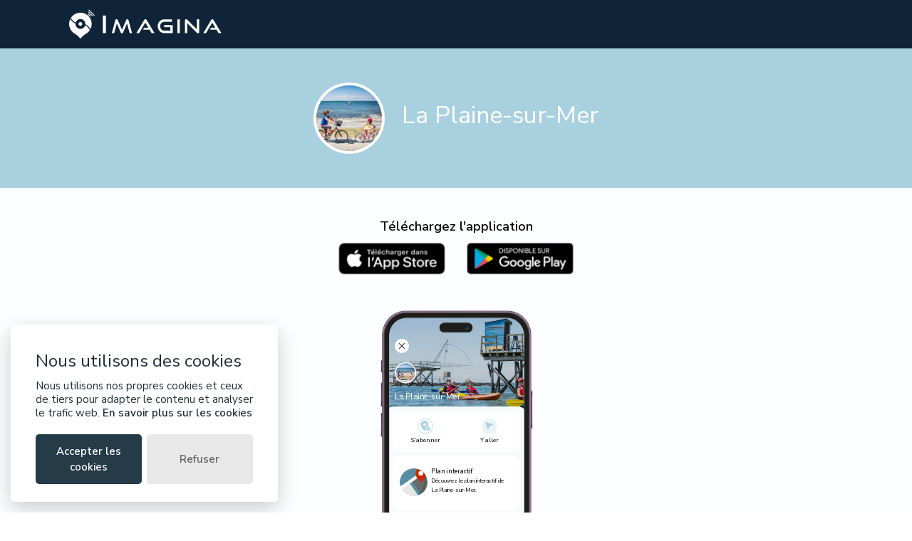

--- FILE ---
content_type: text/html; charset=UTF-8
request_url: https://imagina.com/fr/lieux-connectes/642881/la-plaine-sur-mer/
body_size: 15693
content:

<!doctype html>
<html lang="fr">
<head>
    <meta charset="utf-8"/>
    <link rel="icon" type="image/png" href="/imagina/img/icons/favicon.png">
    <link rel="apple-touch-icon" sizes="76x76" href="/imagina/img/icons/apple-icon.png">
    <meta http-equiv="X-UA-Compatible" content="IE=edge,chrome=1"/>

        <link rel="canonical" href="https://imagina.com/fr/lieux-connectes/642881/la-plaine-sur-mer/"/>

                        <title>La Plaine-sur-Mer - Imagina</title>
            <meta property='og:title' content='La Plaine-sur-Mer - Imagina'/>
            
        
            <meta name='description' content='La plaine-sur-Mer, station balnéaire de la Destination Pornic.'/>
        <meta property='og:description' content='La plaine-sur-Mer, station balnéaire de la Destination Pornic.'/>
    
    <meta property='og:site_name' content='Imagina'/>

            <meta property="og:image" content="/uploads/location/cropped/thumbnail/200x200-ad9c59fdd25247585e4d1c137937b76b67f4da27.png"/>
    
    <script type="application/ld+json">
        {
            "@context": "https://schema.org",
            "@type": "Corporation",
            "name": "Imagina",
            "url": "https://imagina.com",
            "logo": "https://storage.googleapis.com/imagina-static/images/logo-5x1.png",
            "sameAs": [
                "https://www.facebook.com/ImaginaOfficiel/",
                "https://www.twitter.com/ImaginaOfficiel/",
                "https://www.instagram.com/imaginaofficiel/",
                "https://www.youtube.com/channel/UC6QehpR9M1qmCahodfPE8zw/videos",
                "https://www.linkedin.com/company/10229741/"
            ]
        }
    </script>

        <script>
        document.addEventListener('DOMContentLoaded', function() {
            let title = document.querySelector('title');
            const observer = new MutationObserver(function(mutations) {
                mutations.forEach(function(mutation) {
                    if (mutation.type === "characterData" || mutation.type === "childList") {
                        updateTitleIfEmpty();
                    }
                });
            });

            const config = { childList: true, characterData: true, subtree: true };
            observer.observe(title, config);

            function updateTitleIfEmpty() {
                if (title.textContent.trim() === '') {
                    title.textContent = document.querySelector("meta[property='og:title']").getAttribute('content');
                }
            }

                        updateTitleIfEmpty();
        });
    </script>

    
    <meta name='viewport' content='width=device-width, initial-scale=1, shrink-to-fit=no'/>

    <script async src="https://www.googleoptimize.com/optimize.js?id=OPT-TDBR98N"></script>

    <!-- Fonts -->
    <link rel="preconnect" href="https://fonts.googleapis.com">
    <link rel="preconnect" href="https://fonts.gstatic.com" crossorigin>

    <!-- Argon Design System PRO CSS -->
    <link rel="stylesheet" href="/css/site/argon-design-system2.css">


    <script src="https://cdn.jsdelivr.net/gh/Uqgnpdh/GlowCookies@latest/src/glowCookies.min.js"></script>
    <script async src="https://www.googletagmanager.com/gtag/js?id=AW-10823011240"></script>
    <script>
        // Use of the GlowCookies cookie consent banner fork: https://github.com/Uqgnpdh/GlowCookies/
        glowCookies.start("fr", {
            style: 2,
            policyLink: "https://imagina.com/fr/confidentialite/",
            customScript: [
                {
                    type: 'custom', position: 'body', content: `
                    (function (w, d, s, l, i) {
                        w[l] = w[l] || [];
                        w[l].push({
                            'gtm.start':
                            new Date().getTime(), event: 'gtm.js'
                        });
                        var f = d.getElementsByTagName(s)[0],
                            j = d.createElement(s), dl = l != 'dataLayer' ? '&l=' + l : '';
                        j.async = true;
                        j.src = 'https://www.googletagmanager.com/gtm.js?id=' + i + dl;
                        f.parentNode.insertBefore(j, f);
                     })(window, document, 'script', 'dataLayer', 'GTM-5M44R27');
                `
                },
                {
                    type: 'custom', position: 'body', content: `
                    window.dataLayer = window.dataLayer || [];

                    function gtag() {
                        dataLayer.push(arguments);
                    }

                    gtag('js', new Date());
                    gtag('config', 'AW-10823011240');
                    gtag('config', 'UA-28248888-2');
                    gtag('config', 'G-KV5G4P1XKK');
                `
                },
                {
                    type: 'custom', position: 'body', content: `
                     if ("") {
                        (function (w, d, id) {
                            if (w.av) {
                                return;
                            }
                            var ts = new Date().getTime();
                            w.avURL = w.avURL || 'https://appvizer.one';
                            w.avPool = w.avPool || [];
                            w.avPool.push({start: ts, id: id});
                            w.av = function () {
                                w.avPool.push(arguments)
                            };
                            var e = document.createElement("script");
                            e.async = true;
                            e.src = w.avURL + '/ariadne/v1/ariadne.js?ts=' + ts;
                            d.getElementsByTagName("head")[0].appendChild(e);
                        })(window, document, 'AP-31467');
                        av("visit");

                        document.cookie = "av=1";
                     }
                `
                }
            ],
            hideAfterClick: true,
            border: "none",
        });
    </script>

    


            <!-- Google Tag Manager -->
        <!-- End Google Tag Manager -->
    
    <!-- Global site tag (gtag.js) - Google Ads: 10823011240 -->




    <!-- <meta name="google-site-verification" content="j7xfO8H5Jf2ILhNlFVvScHZk36gFUBZVy0uhhyXe0Tg" /> -->
    <meta name="google-site-verification" content="4feH8lQ81Z3KBB7hje5lYsoj7_pF3YuC3H8t4OnwcjU"/>

                    </head>
<body>
<!-- Google Tag Manager (noscript) -->
<noscript>
    <iframe src="https://www.googletagmanager.com/ns.html?id=GTM-5M44R27" height="0" width="0"
            style="display:none;visibility:hidden"></iframe>
</noscript>
<!-- End Google Tag Manager (noscript) -->






<style>
    @media (min-width: 991.98px) {
        .big-menu {
            position: fixed !important;
        }

        .big-menu {
            top: 120px;
        }

        .big-menu-top {
            top: 68px !important;
        }
    }

    @media (max-width: 991.98px) {
        .navbar-collapse.show {
            background: white !important;
            overflow: scroll !important;
        }

        .navbar-collapse.show .navbar-nav {
            display: block !important;
        }

        .navbar-collapse.show .navbar-nav li {
            display: block !important;
            position: relative !important;
            left: auto !important;
        }

        .big-menu .grid-cols-2 {
            grid-template-columns: none;
        }

        .big-menu .grid-cols-4 {
            grid-template-columns: none;
        }

        .navbar-collapse.show .itemsMenuFeature {
            display: none !important;
        }

        .navbar-collapse.show .big-menu-features-content {
            justify-content: normal !important;
            padding: 0 30px !important;
        }

        .navbar-collapse.show .item-feature {
            color: black !important;
        }

        #big-menu-you-are {
            top: initial !important;
        }

        #big-menu-features {
            top: initial !important;
        }

        .navbar-collapse .navbar-toggler span {
            background: black;
        }

        #main-menu-actions {
            margin-bottom: 100px !important;
        }

        #imagina-button-menu-contact {
            padding: 0.75rem 1rem;

            border-radius: 0.5rem;
        / / padding: 1 rem;
            color: #326fb1;
            background-color: transparent;
            border: 2px solid #326fb1;
        }

        #imagina-button-menu-demo {
            padding: 0.75rem 1rem;

            border-radius: 0.5rem;
            color: #FFFFFF;
            background-color: #326fb1;
            border: 2px solid #326fb1;
        }

        :root {
            --dropdown-toggle-color: black !important;
        }

        #dropdown-you-are > .dropdown-toggle::after {
            right: 0;
        }

        /*.dropdown-toggle::after{
            border-top: 2px solid var(--dropdown-toggle-color);
            border-right: 2px solid red;
        }*/
    }
</style>

<nav id="navbar"
     class="navbar navbar-expand-lg navbar-dark nav-transparent "
     style="margin-bottom: -10rem; z-index: 30">
    <div class="home container pl-0">
        <span class="navbar-brand obf" data-obf="Iw==">
            <img id="logo_imagina" src="https://storage.googleapis.com/imagina-static/images/logo-5x1-white.png" alt="logo_imagina"
                 style="width: 250px; height: 50px">
        </span>
            </div>
</nav>

<div class="bg-dark pb-9"></div>

<div class="body">
        
<div class="modal fade" id="hubspotWidget" tabindex="-1" role="dialog" aria-labelledby="exampleModalLabel" aria-hidden="true">
    <div class="modal-dialog modal-xl modal-dialog-centered" role="document">
        <div id="modal-get-demo" class="modal-content modal-get-demo" style="border-radius: 1rem; width: 70%; margin:auto;">
            <div id="get-demo-section" style="; justify-content: center">
                                        <script src="https://www.google.com/recaptcha/api.js?render=6LdcE5AUAAAAAGyyI6hYxscP17J2VL5DMgxP3EA4"></script>


<style>
    .grecaptcha-badge {
        display: none;
    }
</style>

<script>
    function onDemoSubmitdemo_form(token) {
        let form = document.getElementById('demo_form');
        if (form.checkValidity()) {
            form.submit();
        } else {
            form.reportValidity();
        }
    }
</script>

<style>
    #cross-arrow-close {
        width: 20px;
        height: 20px;
        display:flex;
        justify-content: center;
        position: absolute;
        right: 20px;
        top: 10px;
        text-align: center;
        font-size: 1.2em;
        cursor: pointer;
    }
    .form-demo-control {
        color: black
    }
    .form-demo-control::placeholder {
        color: #8898aa;
    }
    .form-demo-control:focus {
        color: black;
    }
    .form-input-responsive-message {
        width: 96%;
    }
    .no-right-padding{
        padding-right: 0 !important;
    }
    .width-70-percent-to-100{
       width: 70% !important;
    }

    #less-than-back {
        width: 20px;
        height: 20px;
        display:flex;
        justify-content: center;
        position: sticky;
        left: 20px;
        top: 15px;
        text-align: center;
        font-size: 1.2em;
        cursor: pointer;
        z-index:10
     }

    #cross-arrow-close {
        width: 20px;
        height: 20px;
        display:flex;
        justify-content: center;
        position: absolute;
        right: 20px;
        top: 10px;
        text-align: center;
        font-size: 1.2em;
        cursor: pointer;
        z-index:10
    }

    .form-sub-input {
        width: 26%;
    }
    .form-sub
    {
        margin: auto;
        width: 100%;
        padding: 0.2em 0.4em;
    }

    .form-input-responsive {
        width: 100%;
    }

    .col-6-to-col-12{
        position: relative;
        width: 100%;
        padding-right: 15px;
        padding-left: 15px;
        flex: 0 0 50%;
        max-width: 50%;
    }

    .show-to-hide{
        display: block;
    }
    .mobile-scroll{
        overflow-y:hidden
    }

    @media screen and (max-width: 1199px) {
        .show-to-hide{
            display: none;
        }
    }

    @media screen and (min-width: 992px){
        .desktop-justify-content-center{
            justify-content: center
        }
    }

    @media screen and (max-width: 992px) {
        .width-70-percent-to-100{
            width: 100% !important
        }
        .col-6-to-col-12{
            flex: 0 0 100%;
            max-width: 100%;
        }
        .form-group-row-to-column {
            flex-direction: column;
        }
        .contact-form-responsive {
            width: 100%;
        }
        .form-sub-input {
            width: 100%;
            margin-bottom: 1rem;
        }
        .form-sub
        {
            width: 100%;
        }
        .mobile-bottom-padding{
            padding-bottom: 10%
        }
        .mobile-scroll{
            overflow-y:scroll
        }
    }
</style>
<button class="g-recaptcha grecaptcha-badge" id="email-pop-up-recaptcha" data-sitekey="6LdcE5AUAAAAAGyyI6hYxscP17J2VL5DMgxP3EA4" data-callback="sendEmailClosingPopup"></button>

<div class="d-flex flex-column align-items-center" id="mainBox" style="height: 500px; position:relative">
            <div id="cross-arrow-close">x</div>
        <div class="mobile-scroll" style="transition: 0.5s; height: 100%;display: flex; flex-direction: row;">
        <div style="width:50%" class="show-to-hide">
            <img src="https://storage.googleapis.com/imagina-prod-storage-fr/uploads/file/4693fcf23327fc2191398e6281d675f757305d4a.jpg" style="height:100%; border-radius:1rem 0 0 1rem">
        </div>
        <div style="display:flex; flex-direction:column;padding-inline: 10px;margin:20px" class="desktop-justify-content-center mobile-bottom-padding">
            <div class="d-flex justify-content-center" style="margin-bottom: 20px">
                <p style="align-self: center; font-weight: 600; font-size: 1.6em; margin-bottom: 0.5em">Que souhaitez-vous faire ?</p>
            </div>
            <div>
                <div style="flex-direction : column; margin-bottom: 30px" class="d-flex justify-content-center gap-3">
                    <div>
                        <b>🔹 Obtenir une démonstration avec un commercial</b><br>
                        <p style="font-size: 0.9em; margin-bottom:0px">
                                                        (Organisateur d’événement, équipe communication, responsable d’une organisation ou structure, élu…)
                                                    </p>
                        <div style="display:flex; align-items:center; justify-content: center">
                            <button type="button" onClick="showSecondForm()" class="btn-email-get-started btn btn-imagina-primary-started-event-location" style="margin-top:10px; margin-inline: auto; font-size: 1em;">
                                <span>Demander une démonstration</span>
                            </button>
                        </div>
                    </div>
                </div>
                <div style="flex-direction : column" class="d-flex justify-content-center gap-3">
                    <div>
                        <b>🔹 Accéder à Imagina en tant qu'utilisateur</b><br>
                        <p style="font-size: 0.9em; margin-bottom:0px">
                                                        (Prendre un billet, s’inscrire à un événement, télécharger ou se connecter à l’application…)
                                                    </p>
                        <div style="display:flex; align-items:center; justify-content: center">
                            <button class="btn btn-primary company-choice" onClick="window.location.href = 'https://app.imagina.com'" style="margin-block:10px; margin-inline: auto;">Accéder à Imagina</button>
                        </div>
                    </div>
                </div>
            </div>
        </div>
    </div>
        <div id="second-form" class="mobile-scroll pb-3" style="height: 100%;transition: 0.5s;position:absolute;bottom:0;background-color: white;border-radius: 1rem; overflow-y:auto;display:none; opacity:0">
        <form name="demo_form" method="post" action="/fr/formulaire-de-demo/?isCoworking=0" class="form-contact-landing-page contact-form contact-form-responsive position-relative" id="demo_form">
        
                    <div class="d-flex align-items-center margin-right-lg" style="z-index:10;width: 35px;height: 35px;position: sticky;top: 10px;left: 10px;"><div onClick="hideSecondForm()" id="back-button-form" class="d-flex align-items-center justify-content-center" style="padding: 5px; background-color: white; cursor: pointer;border-radius: 15px;box-shadow:rgba(0, 0, 0, 0.2) 0px 0px 10px 0px"><svg xmlns="http://www.w3.org/2000/svg" width="20" height="20" viewBox="0 0 32 32" class=""><g stroke-linecap="round" stroke-width="2" fill="none" stroke="black" stroke-linejoin="round" class="nc-icon-wrapper"><line data-cap="butt" x1="30" y1="16" x2="2" y2="16" stroke="black"></line><polyline points="11,25 2,16 11,7 "></polyline></g></svg></div></div>
                <div class="d-flex flex-column flex-lg-column justify-content-between" style="padding-top: 6%;">
            <p style="align-self: center; font-weight: 600; font-size: 1.6em; margin-bottom: 1em">  Obtenir votre démo</p>
            <div class="d-flex flex-column flex-lg-row justify-content-between flex-wrap">
                <div class="d-flex col-12 form-group-row-to-column" style="justify-content: space-evenly;">
                    <div class="d-flex col-6-to-col-12" style="justify-content: space-evenly;flex-direction: column;">
                        <div class="form-group form-input-responsive">
                            
                            <input type="text" id="demo_form_firstname" name="demo_form[firstname]" required="required" class="form-demo-control form-control" placeholder="Prénom Nom*" />
                        </div>
                        <div class="form-group form-input-responsive">
                            
                            <input type="email" id="demo_form_email" name="demo_form[email]" required="required" class="form-demo-control form-control" placeholder="E-mail*" />
                        </div>
                    </div>

                    <div class="d-flex col-6-to-col-12" style="justify-content: space-evenly;flex-direction: column;">
                        <div class="form-group form-input-responsive">
                            
                            <input type="text" id="demo_form_lastname" name="demo_form[lastname]" class="form-demo-control form-control" placeholder="Structure / Organisation" />
                        </div>
                        <div class="d-flex form-group-row-to-column">
                            <div class="form-sub-input" style="margin-right:4%">
                                
                                <select id="demo_form_indicatif" name="demo_form[indicatif]" class="form-demo-control form-control form-sub no-right-padding" placeholder="Téléphone"><option value="+27">🇿🇦 Afrique du Sud</option><option value="+355">🇦🇱 Albanie</option><option value="+213">🇩🇿 Algérie</option><option value="+49">🇩🇪 Allemagne</option><option value="+244">🇦🇴 Angola</option><option value="+966">🇸🇦 Arabie saoudite</option><option value="+54">🇦🇷 Argentine</option><option value="+374">🇦🇲 Arménie</option><option value="+297">🇦🇼 Aruba</option><option value="+61">🇦🇺 Australie</option><option value="+43">🇦🇹 Autriche</option><option value="+994">🇦🇿 Azerbaïdjan</option><option value="+973">🇧🇭 Bahreïn</option><option value="+880">🇧🇩 Bangladesh</option><option value="+1-246">🇧🇧 Barbade</option><option value="+32">🇧🇪 Belgique</option><option value="+501">🇧🇿 Belize</option><option value="+229">🇧🇯 Bénin</option><option value="+1-441">🇧🇲 Bermudes</option><option value="+975">🇧🇹 Bhoutan</option><option value="+375">🇧🇾 Biélorussie</option><option value="+591">🇧🇴 Bolivie</option><option value="+387">🇧🇦 Bosnie-Herzégovine</option><option value="+267">🇧🇼 Botswana</option><option value="+55">🇧🇷 Brésil</option><option value="+673">🇧🇳 Brunéi Darussalam</option><option value="+359">🇧🇬 Bulgarie</option><option value="+226">🇧🇫 Burkina Faso</option><option value="+257">🇧🇮 Burundi</option><option value="+1 ">🇨🇦 Canada</option><option value="+238">🇨🇻 Cap-Vert</option><option value="+56">🇨🇱 Chili</option><option value="+86">🇨🇳 Chine</option><option value="+57">🇨🇴 Colombie</option><option value="+269">🇰🇲 Comores</option><option value="+82">🇰🇷 Corée du Sud</option><option value="+506">🇨🇷 Costa Rica</option><option value="+385">🇭🇷 Croatie</option><option value="+53">🇨🇺 Cuba</option><option value="+599">🇨🇼 Curaçao</option><option value="+45">🇩🇰 Danemark</option><option value="+20">🇪🇬 Égypte</option><option value="+971">🇦🇪 Émirats arabes unis</option><option value="+34">🇪🇸 Espagne</option><option value="+1">🇺🇸 États-Unis</option><option value="+358">🇫🇮 Finlande</option><option value="+33" selected="selected">🇫🇷 France</option><option value="+30">🇬🇷 Grèce</option><option value="+241">🇬🇦 Gabon</option><option value="+852">🇭🇰 Hong Kong</option><option value="+36">🇭🇺 Hongrie</option><option value="+1-345">🇰🇾 Îles Caïmans</option><option value="+682">🇨🇰 Îles Cook</option><option value="+91">🇮🇳 Inde</option><option value="+62">🇮🇩 Indonésie</option><option value="+353">🇮🇪 Irlande</option><option value="+39">🇮🇹 Italie</option><option value="+81">🇯🇵 Japon</option><option value="+212">🇲🇦 Maroc</option><option value="+52">🇲🇽 Mexique</option><option value="+47">🇳🇴 Norvège</option><option value="+64">🇳🇿 Nouvelle-Zélande</option><option value="+31">🇳🇱 Pays-Bas</option><option value="+51">🇵🇪 Pérou</option><option value="+63">🇵🇭 Philippines</option><option value="+48">🇵🇱 Pologne</option><option value="+351">🇵🇹 Portugal</option><option value="+236">🇨🇫 République centrafricaine</option><option value="+243">🇨🇩 République démocratique du Congo</option><option value="+242">🇨🇬 République du Congo</option><option value="+44">🇬🇧 Royaume-Uni</option><option value="+7">🇷🇺 Russie</option><option value="+65">🇸🇬 Singapour</option><option value="+46">🇸🇪 Suède</option><option value="+41">🇨🇭 Suisse</option><option value="+66">🇹🇭 Thaïlande</option><option value="+90">🇹🇷 Turquie</option><option value="+380">🇺🇦 Ukraine</option><option value="+58">🇻🇪 Venezuela</option></select>
                            </div>
                            <div class="form-group form-input-responsive width-70-percent-to-100">
                                
                                <input type="text" id="demo_form_phone" name="demo_form[phone]" class="form-demo-control form-control" placeholder="Téléphone" />
                            </div>
                        </div>
                    </div>
                </div>
                <div class="col-12">
                    <div class="form-group col-12">
                        
                        <textarea id="demo_form_message" name="demo_form[message]" required="required" placeholder="Message*" class="form-demo-control form-control" rows="4"></textarea>
                    </div>
                </div>

            </div>
        </div>
        <div class="d-flex justify-content-center mobile-bottom-padding">
            
                                        
            <button type="submit" id="demo_form_save" name="demo_form[save]" class="btn btn-imagina-primary-started-event-location g-recaptcha" data-sitekey="6LdcE5AUAAAAAGyyI6hYxscP17J2VL5DMgxP3EA4" data-callback="onDemoSubmitdemo_form">Valider</button>
            <svg style="display: none;" class="demo-validation-loader" viewBox="0 0 1024 1024" xmlns="http://www.w3.org/2000/svg"><path d="m512 1024c-69.1 0-136.2-13.5-199.3-40.2-61-25.8-115.7-62.8-162.7-109.8s-84-101.7-109.8-162.7c-26.7-63.1-40.2-130.2-40.2-199.3 0-19.9 16.1-36 36-36s36 16.1 36 36c0 59.4 11.6 117 34.6 171.3 22.2 52.4 53.9 99.5 94.3 139.9s87.5 72.2 139.9 94.3c54.2 22.9 111.8 34.5 171.2 34.5s117-11.6 171.3-34.6c52.4-22.2 99.5-53.9 139.9-94.3s72.2-87.5 94.3-139.9c22.9-54.2 34.5-111.8 34.5-171.2s-11.6-117-34.6-171.3a440.45 440.45 0 0 0 -94.3-139.9 437.71 437.71 0 0 0 -139.9-94.3c-54.2-22.9-111.8-34.5-171.2-34.5-19.9 0-36-16.1-36-36s16.1-36 36-36c69.1 0 136.2 13.5 199.3 40.2 61 25.8 115.7 62.8 162.7 109.8s83.9 101.8 109.7 162.7c26.7 63.1 40.2 130.2 40.2 199.3s-13.5 136.2-40.2 199.3c-25.7 61-62.7 115.7-109.7 162.7s-101.8 83.9-162.7 109.7c-63.1 26.8-130.2 40.3-199.3 40.3z"/></svg>
        </div>
        <input type="hidden" id="demo_form_recaptchaToken" name="demo_form[recaptchaToken]" /><input type="hidden" id="demo_form_ctabtn" name="demo_form[ctabtn]" /><input type="hidden" id="demo_form_url" name="demo_form[url]" value="https://imagina.com/fr/lieux-connectes/642881/la-plaine-sur-mer/" /><input type="hidden" id="demo_form_route" name="demo_form[route]" value="connected_location_client_id" /><input type="hidden" id="demo_form_moreEmailData" name="demo_form[moreEmailData]" /><input type="hidden" id="demo_form__token" name="demo_form[_token]" value="682.4p2vLWlcyik04-GcaenrJlbl23Vo4Ktj51xvVw4uGJE.gO31RCELpmxiq5XZLI_TSGa0rzImjfMFiD4jNUl6ecDQ9OtDHBSsBHrSjg" /></form>
    </div>
</div>

    <script>
        let indicatifs = []

        function showDisplayValue(select) {
            let options = select.options,
                option = select.selectedOptions[0],
                i;

            // reset options
            for (i = 0; i < options.length; ++i) {
                options[i].innerText = indicatifs[i]
            }
            // change the selected option's text to its `data-display` attribute value
            option.innerText = option.innerText.split(' ')[0] +' '+option.value
        }

        function showSecondForm(){
            document.getElementById('second-form').style.display = 'block';
            requestAnimationFrame(() => {
                document.getElementById('second-form').style.opacity = 1;
            })
        }

        function hideSecondForm(){
            document.getElementById('second-form').style.opacity = 0;
            setTimeout(function () {
                document.getElementById('second-form').style.display = 'none';
            }, 500)
        }

        document.addEventListener("DOMContentLoaded", () => {
            const options = document.querySelectorAll('.form-sub-input select option');
            options.forEach( (option) => {
                indicatifs.push(option.innerText)
            })
            const select = document.querySelector('.form-sub-input select');
            showDisplayValue(select);
            select.addEventListener('change', (e) => {showDisplayValue(e.target)}, false);
        })
    </script>

                            </div>
        </div>
    </div>
</div>
    <!-- Modal Feature target-->
    <div class="modal fade" id="modalSelectTargetFeatures" tabindex="-1" role="dialog"
         aria-labelledby="modalSelectTargetFeatures" aria-hidden="true">
        <div class="modal-dialog modal-xl modal-dialog-centered" role="document">
            <div class="modal-content modal-get-demo" style="border-radius: 1rem">
                <div class="modal-header border-bottom-0">
                    <button type="button" class="close" data-dismiss="modal" aria-label="Close">
                        <span aria-hidden="true">&times;</span>
                    </button>
                </div>
                <div class="modal-body">
                    <div id="modal-feature-filter" class="d-flex flex-lg-row flex-column justify-content-around gap-4"></div>
                </div>
            </div>
        </div>
    </div>

        <!-- Modal -->
<div class="modal fade" id="modal-validation" tabindex="-1" role="dialog" aria-labelledby="exampleModalMessageTitle" data-backdrop="static" aria-hidden="true">
    <div class="modal-dialog modal-dialog-centered" role="document">
        <div class="modal-content">
            <div class="modal-header">
                <p class="display-3 mb-3">On vous écoute</p>
                <button id="btn-close-validation" type="button" class="close" data-dismiss="modal" aria-label="Close">
                    <span aria-hidden="true">×</span>
                </button>
            </div>
            <div class="modal-body">
                <p>Décrivez rapidement votre demande.</p>
                <form>
                    <div class="form-group">
                        <input type="text" required placeholder=Organisation class="form-control" id="organisation-text-get-demo"/>
                    </div>
                    <div class="form-group">
                        <textarea placeholder=Message class="form-control" id="message-text-get-demo"></textarea>
                    </div>
                </form>
            </div>
            <div class="modal-footer">
                <button id="btn-validation-get-demo" type="button" class="btn btn-primary">Envoyer mon message</button>
            </div>
        </div>
    </div>
</div>
            
    <script id="svg-loader" type="text/javascript" src="https://unpkg.com/external-svg-loader@latest/svg-loader.min.js" async></script>
    <style>
        .spaced{
            margin : 2px;
        }
        .higher{
            height : 40px;
        }
        .centeredIcon{
            margin-top: 12px;
        }
        .sectionTitle {
            color:black;
            font-weight: 600;
            font-size: 2em;
        }
        .verticalLineRight{
            position: absolute;
            top: 100px;
            left:0;
            width:95%;
            height:80%;
            border-right:2px #aca6a63b solid;
        }
        .location-color-fill path {
            fill:#a9d0df;
        }
        .location-color-fill-follow {
            position:relative;
        }
        .location-color-fill-follow path:nth-child(n+2) {
            fill:#a9d0df;
        }
        .location-color-fill-follow path:nth-child(1) {
            fill: none;
            stroke:#a9d0df;
        }
        #x-arrow{
            position: absolute;
            top: 8%;
            left: 7%;
            height: 20px;
            width: 20px;
            border-radius: 100px;
            background: white;
        }
        #x-arrow svg {
            height: 40%;
        }
        #x-arrow svg path{
            stroke: black;
            stroke-width: 60px;
        }
        .drop-shadow {
            position: absolute;
            background: #00000026;
            height: 30%;
            width: 100%;
            top: 0%;
        }
    </style>


    <div class="profile-content section" style="padding-top: 0; padding-bottom: 0; background:#a9d0df">
        <div class="container">
            <div class="d-flex justify-content-center flex-row align-items-center p-5">
                <div class="profile-picture mr-4">
                    <img style=" border:4px white solid; margin:auto; border-radius: 100%; height: 100px; width: 100px; object-fit: cover;" src="https://storage.googleapis.com/imagina-prod-storage-fr/uploads/location/cropped/thumbnail/200x200-ad9c59fdd25247585e4d1c137937b76b67f4da27.png" alt="...">
                </div>
                <div class="text-center">
                    <h1 class="display-2 text-white">La Plaine-sur-Mer</h1>
                </div>
            </div>
        </div>
    </div>

    <div class="section d-flex align-items-center mockup-wraper" style="background: #FCFEFF; padding: 40px;">
        <div class="container" style="position:relative;">
            <div class="verticalLineRight"></div>
            <div class="d-flex flex-lg-column flex-column align-items-center">
                <div class="mockup-card-information">
                    <h6 style="font-size: 1.15em; text-align: center; font-weight:600; color:black;">
                        Téléchargez l'application                    </h6>
                    <div class="buttons" style="margin-top: 10px; margin-bottom: 15px">
                        <div id="iphone-buttons" class="row justify-content-sm-center">
                            <div class="col-sm-6 text-center">
                                <a href="https://itunes.apple.com/fr/app/imagina-connect/id1121868612?mt=8" rel="nofollow" target="_blank">
                                    <img src="https://storage.googleapis.com/imagina-static/imagina/img/badge-ios.png"/>
                                </a>
                            </div>
                            <div class="col-sm-6 text-center">
                                <a href="https://play.google.com/store/apps/details?id=img.imaginaconnect&hl=fr" rel="nofollow" target="_blank">
                                    <img src="https://storage.googleapis.com/imagina-static/imagina/img/badge-android.png"/>
                                </a>
                            </div>
                        </div>
                    </div>
                </div>
                <div class="col-12 flex-row flex-lg-row col-md-4 mb-7 mb-lg-0 justify-content-center d-flex" style="margin:auto; align-self: center;">
                    <img src="https://storage.googleapis.com/imagina-static/imagina/img/location/empty_iphone_2.png" style="height:512px; z-index: 1; position: relative;">
                    <div style="top: 0;position: absolute;width: 200px;height: 85% ;margin-top: 40px;border-radius:30px; overflow: hidden;">
                        <div style="background: #F8FAFC; width: 100%; height: 100%; padding: 0 0.5%; overflow: hidden;">
                            <div style="height: 33%; background-image: url(https://storage.googleapis.com/imagina-prod-storage-fr/uploads/location/cropped/thumbnail/1000x250-48460b1b6266f0f4f9dcf8bb1a47ac542f3f0104.png); background-position: center center; background-size: cover;">
                                <div class="drop-shadow"></div>
                            </div>
                            <div id="x-arrow" class="d-flex align-items-center justify-content-center">
                                <svg data-src="https://storage.googleapis.com/imagina-static/imagina/img/location/x_close.svg"/>
                            </div>
                            <div style="width: 100%; height: 10%; position: absolute; top:15%; transform: scale(0.88); transform-origin: left">
                                <div class="container">
                                <div class="row g-2">
                                    <div class="col d-flex flex-row align-items-center">
                                        <img class="rounded-circle" src="https://storage.googleapis.com/imagina-prod-storage-fr/uploads/location/cropped/thumbnail/200x200-ad9c59fdd25247585e4d1c137937b76b67f4da27.png" style="width: 20%;border: 2px white solid;">
                                    </div>
                                </div>
                                <div class="row mt-2">
                                    <div class="col"><span style="font-size:0.8em" class="display-4 text-white">La Plaine-sur-Mer</span></div>
                                </div>
                                </div>
                            </div>

                                                        <div style="width: 100%; text-align: center;margin-top: -7%;background: #F8FAFC;padding-top: 4%; border-radius: 12px 12px 0px 0px;">

                                <div class="d-flex flex-row" style="justify-content:space-around; margin:auto; background-color:white; width: 90%; height:55px; border-radius: 12px;">
                                                                            <div class="d-flex flex-column">
                                            <svg class="location-color-fill-follow" style="position: relative; object-fit: contain;" data-src="https://storage.googleapis.com/imagina-static/imagina/img/location/imagina_img_location_application_menu_follow.svg" alt="icon follow app"/>
                                            <p style="color:black; font-size:0.55em; line-height: 0px">S'abonner</p>
                                        </div>
                                                                                                            <div class="d-flex flex-column">
                                        <svg class="location-color-fill" style="transform:scale(0.55); width: 40px; border-radius: 100px; background:#a9d0df3d; object-fit: contain" data-src="https://storage.googleapis.com/imagina-static/imagina/img/location/imagina_img_location_application_menu_route.svg" alt="icon route app"/>
                                        <p style="color:black; font-size:0.55em; line-height: 0px">Y aller</p>
                                    </div>
                                                                    </div>

                            </div>
                            
                            <style>
                                #application-modules{
                                    width: 100%;
                                    background: #F8FAFC;
                                    overflow: hidden;
                                    margin-top: 1%;
                                }
                                .module-container{
                                    width: 90%;
                                    margin:auto;
                                    height: 10%;
                                    background: white;
                                    border-radius: 12px;
                                    overflow: hidden;
                                    margin-top: 4px;
                                    display:flex;
                                    align-items: center;
                                    padding-left:5%;
                                    padding-right:5%;
                                }

                                .module-image{
                                    width: 25%;
                                    float: left;
                                    position: relative;
                                }
                                .module-image img{
                                    width: 100%;
                                }

                                .module-content{
                                    width: 75%;
                                    float: left;
                                    position: relative;
                                    padding: 5px;
                                    margin-top:7%;
                                }
                                .module-title{
                                    font-weight: 620;
                                    font-size: 0.55em;
                                }
                                .module-type{
                                    font-size: 10px;
                                    font-weight: 400;
                                }
                                .module-content p{
                                    font-size: 0.5em;
                                    font-weight: 400;
                                }
                                .footer_iphone_line{
                                    width:42%;
                                    background: white;
                                    height:6%;
                                    border-radius:5px;
                                    margin-bottom: 1%;
                                }
                                .footer_iphone_logos{
                                    display:flex;
                                    height: 80%;
                                    width:85%;
                                    align-items: center;
                                    justify-content: center;
                                    padding-bottom: 8px;
                                }
                                .footer_iphone_logos div {
                                    display: flex;
                                    align-items: center;
                                    justify-content: center;
                                    flex-direction: column;
                                    width: 33%;
                                }
                                .footer_iphone_logos svg {
                                    height: 20%;
                                    width: 40%;
                                }
                                .svg-primary path{
                                    fill: #ffffff
                                }
                                .svg-secondary g{
                                    stroke: #000000
                                }
                                .svg-secondary circle{
                                    stroke: #000000
                                }
                                .svg-secondary path{
                                    stroke: #000000
                                }
                                .footer_iphone_logos p {
                                    font-size: 0.5rem;
                                    margin:0;
                                    line-height: 5px;
                                    color:#000000
                                }


                                #mac-content {
                                    display:flex;
                                    flex-direction: column;
                                    align-items: center;
                                    position: absolute;
                                    height:50%;
                                    background: #F8FAFC;
                                    bottom: 20%;
                                    width:570px;
                                }
                                #mac-content-header {
                                    width: 100%;
                                    height: 8%;
                                    background-color: #a9d0df;
                                    display:flex;
                                    justify-content: space-around;
                                    align-items: center;
                                }
                                #mac-content-body {
                                    height:100%;
                                    width:100%;
                                    display:flex;
                                }
                                #mac-content-location-informations {
                                    width:45%;
                                    height:100%;
                                    padding-right:2%;
                                    overflow: hidden;
                                }
                                #mac-content-modules {
                                    width:55%;
                                    height:100%;
                                    overflow: hidden;
                                    margin: 1% 0 0 1%;

                                }
                                .information-block {
                                    float: right;
                                    width: 77%;
                                }
                                #iphone-buttons div a img {
                                    width: 150px;
                                }
                                @media screen and (max-width: 1310px) {
                                    .mockup-wraper {
                                        flex-direction: column;
                                    }
                                    .verticalLineRight{
                                        position: absolute;
                                        left:25%;
                                        width:50%;
                                        border-bottom:2px #aca6a63b solid;
                                        border-right: none;
                                    }
                                    #mac-content {
                                        height:25%;
                                        bottom:12%;
                                    }
                                }

                                .responsive-row-to-column {
                                    flex-direction: row;
                                }
                                @media screen and (max-width: 1650px) {
                                    #empty-macbook, #mac-content {
                                        transform: scale(0.9);
                                    }
                                }

                                @media screen and (max-width: 992px) {
                                    #empty-macbook, #mac-content {
                                        transform: scale(0.75);
                                    }
                                    #mac-content {
                                        height: 22%;
                                    }
                                    .responsive-row-to-column {
                                        flex-direction: column;
                                    }
                                }

                                @media screen and (max-width: 576px) {
                                    #empty-macbook, #mac-content {
                                        transform: scale(0.6);
                                    }
                                    #mac-content {
                                        bottom: 10.8%;
                                    }
                                    #iphone-buttons div a img {
                                        width: 45%;
                                    }

                                }


                                .mac-box-shadow {
                                    width: 100%;
                                    height: 100%;
                                    position: absolute;
                                    background: #00000026;
                                    top: 0;
                                    border-radius: 20px;

                                }
                            </style>
                            
                            <div id="application-modules">

                                                                    
                                        <div class="module-container">
                                            <div class="module-image">
                                                <img src="https://storage.googleapis.com/imagina-prod-storage-fr/uploads/page/cropped/thumbnail/200x200-c10fd8e0caa3ad98e131f4097deb19c5ef041d47.png" class="rounded-circle">
                                            </div>
                                            <div  class="module-content">
                                                <div class="module-title">Plan interactif</div>
                                                <p>
                                                    Découvrez le plan interactif de La Plaine-sur-Mer.
                                                </p>
                                            </div>
                                        </div>
                                                                                                        
                                        <div class="module-container">
                                            <div class="module-image">
                                                <img src="https://storage.googleapis.com/imagina-prod-storage-fr/uploads/page/cropped/thumbnail/200x200-42bc441cff7acfb8bcada9b871c91437985f6af5.png" class="rounded-circle">
                                            </div>
                                            <div  class="module-content">
                                                <div class="module-title">Points d&#039;intérêt de la ville</div>
                                                <p>
                                                    Découvrez les points d&#039;intérêt de la ville.
                                                </p>
                                            </div>
                                        </div>
                                                                                                        
                                        <div class="module-container">
                                            <div class="module-image">
                                                <img src="https://storage.googleapis.com/imagina-prod-storage-fr/uploads/page/cropped/thumbnail/200x200-8e37c0049cebf352b4ea7aeb84052d1e567354df.png" class="rounded-circle">
                                            </div>
                                            <div  class="module-content">
                                                <div class="module-title">Circuits pédestres - vélos</div>
                                                <p>
                                                    Découvrez les circuits pédestres - vélos.
                                                </p>
                                            </div>
                                        </div>
                                                                                                        
                                        <div class="module-container">
                                            <div class="module-image">
                                                <img src="https://storage.googleapis.com/imagina-prod-storage-fr/uploads/page/cropped/thumbnail/200x200-46f4ea967d13fe9f73c73b35cadfdcc35a939b3c.png" class="rounded-circle">
                                            </div>
                                            <div  class="module-content">
                                                <div class="module-title">Ports, plages et cales de mise à l&#039;eau</div>
                                                <p>
                                                    Découvrez les ports, plages et cales de mise à l&#039;eau.
                                                </p>
                                            </div>
                                        </div>
                                                                                                        
                                        <div class="module-container">
                                            <div class="module-image">
                                                <img src="https://storage.googleapis.com/imagina-prod-storage-fr/uploads/page/cropped/thumbnail/200x200-91e7e91248ed68c26955b468adc3eb4efe448df0.png" class="rounded-circle">
                                            </div>
                                            <div  class="module-content">
                                                <div class="module-title">Quiz du Patrimoine</div>
                                                <p>
                                                    Découvrez le quiz du Patrimoine.
                                                </p>
                                            </div>
                                        </div>
                                                                                                        
                                        <div class="module-container">
                                            <div class="module-image">
                                                <img src="https://storage.googleapis.com/imagina-prod-storage-fr/uploads/page/cropped/thumbnail/200x200-55ad77c1e2467107981d0232ece0e9241d86fdfb.png" class="rounded-circle">
                                            </div>
                                            <div  class="module-content">
                                                <div class="module-title">Programmation des événements</div>
                                                <p>
                                                    Découvrez la programmation des évènements de la Plaine-sur-Mer.
                                                </p>
                                            </div>
                                        </div>
                                                                                                                                                                            
                                        <div class="module-container">
                                            <div class="module-image">
                                                <img src="https://storage.googleapis.com/imagina-prod-storage-fr/uploads/page/cropped/thumbnail/200x200-d259c7d264523abef4b74f4756d4d62360879372.png" class="rounded-circle">
                                            </div>
                                            <div  class="module-content">
                                                <div class="module-title">Points pratiques</div>
                                                <p>
                                                    Retrouvez les points pratiques de la commune.
                                                </p>
                                            </div>
                                        </div>
                                                                                                        
                                        <div class="module-container">
                                            <div class="module-image">
                                                <img src="https://storage.googleapis.com/imagina-prod-storage-fr/uploads/page/cropped/thumbnail/200x200-445d6266faaffcbc2e2139e4c2742c2145c8cd7b.png" class="rounded-circle">
                                            </div>
                                            <div  class="module-content">
                                                <div class="module-title">Parkings et stationnements</div>
                                                <p>
                                                    Découvrez les parkings et stationnements.
                                                </p>
                                            </div>
                                        </div>
                                                                                                        
                                        <div class="module-container">
                                            <div class="module-image">
                                                <img src="https://storage.googleapis.com/imagina-prod-storage-fr/uploads/page/cropped/thumbnail/200x200-46df5718e099cfe8e5711c95ee3ef0d16e0aa759.png" class="rounded-circle">
                                            </div>
                                            <div  class="module-content">
                                                <div class="module-title">Restauration</div>
                                                <p>
                                                    Retrouvez les restaurants et leurs initiatives de ventes à emporter et de livraison à domicile.

                                                </p>
                                            </div>
                                        </div>
                                                                                                                                                                                                                                                
                                        <div class="module-container">
                                            <div class="module-image">
                                                <img src="https://storage.googleapis.com/imagina-prod-storage-fr/uploads/page/cropped/thumbnail/200x200-b47e06a51c783a29c211413a3f87f928b2b2bc96.png" class="rounded-circle">
                                            </div>
                                            <div  class="module-content">
                                                <div class="module-title">Aires de jeux</div>
                                                <p>
                                                    Retrouvez les aires de jeux.
                                                </p>
                                            </div>
                                        </div>
                                                                                                        
                                        <div class="module-container">
                                            <div class="module-image">
                                                <img src="https://storage.googleapis.com/imagina-prod-storage-fr/uploads/page/cropped/thumbnail/200x200-3df48714a07eb925ae2e9448e48d4da7b6dd1d88.png" class="rounded-circle">
                                            </div>
                                            <div  class="module-content">
                                                <div class="module-title">Transports</div>
                                                <p>
                                                    Découvrez les transports.
                                                </p>
                                            </div>
                                        </div>
                                                                                                        
                                        <div class="module-container">
                                            <div class="module-image">
                                                <img src="https://storage.googleapis.com/imagina-prod-storage-fr/uploads/page/cropped/thumbnail/200x200-329a9256411d1345c1f5cba09810bf40266bcea5.png" class="rounded-circle">
                                            </div>
                                            <div  class="module-content">
                                                <div class="module-title">Galerie photos</div>
                                                <p>
                                                    Retrouvez les photos de la ville de La Plaine-sur-Mer par Mélanie CHAIGNEAU et Valéry JONCHERAY.
                                                </p>
                                            </div>
                                        </div>
                                                                                                                                                                            
                                        <div class="module-container">
                                            <div class="module-image">
                                                <img src="https://storage.googleapis.com/imagina-prod-storage-fr/uploads/page/cropped/thumbnail/200x200-6e464da2395cfbe0fbf165acf93d66400d701b7b.png" class="rounded-circle">
                                            </div>
                                            <div  class="module-content">
                                                <div class="module-title">Office de Tourisme de La Plaine sur Mer</div>
                                                <p>
                                                    Découvrez l&#039;Office de Tourisme de La Plaine sur Mer.
                                                </p>
                                            </div>
                                        </div>
                                                                                                        
                                        <div class="module-container">
                                            <div class="module-image">
                                                <img src="https://storage.googleapis.com/imagina-prod-storage-fr/uploads/page/cropped/thumbnail/200x200-94adb589964d4ae46f879513f20f208853a18698.png" class="rounded-circle">
                                            </div>
                                            <div  class="module-content">
                                                <div class="module-title">Fil d&#039;actualités</div>
                                                <p>
                                                    Découvrez les photos et publications.
                                                </p>
                                            </div>
                                        </div>
                                                                                                        
                                        <div class="module-container">
                                            <div class="module-image">
                                                <img src="https://storage.googleapis.com/imagina-prod-storage-fr/uploads/page/cropped/thumbnail/200x200-44bfe1aa1c6ca7f79a0ef0306c80978b215ab9ba.png" class="rounded-circle">
                                            </div>
                                            <div  class="module-content">
                                                <div class="module-title">Réseaux sociaux</div>
                                                <p>
                                                    Découvrez les réseaux sociaux.
                                                </p>
                                            </div>
                                        </div>
                                                                                                        
                                        <div class="module-container">
                                            <div class="module-image">
                                                <img src="https://storage.googleapis.com/imagina-prod-storage-fr/uploads/page/cropped/thumbnail/200x200-06c8aff28727dde087ae21360504713e42fe0ddb.png" class="rounded-circle">
                                            </div>
                                            <div  class="module-content">
                                                <div class="module-title">Météo</div>
                                                <p>
                                                    Retrouvez la météo.
                                                </p>
                                            </div>
                                        </div>
                                                                                                        
                                        <div class="module-container">
                                            <div class="module-image">
                                                <img src="https://storage.googleapis.com/imagina-prod-storage-fr/uploads/page/cropped/thumbnail/200x200-46c7803cfe950a6ea13542c9470aec7c07854a8c.png" class="rounded-circle">
                                            </div>
                                            <div  class="module-content">
                                                <div class="module-title">Marées</div>
                                                <p>
                                                    Retrouvez les horaires de marées de la ville.
                                                </p>
                                            </div>
                                        </div>
                                                                                                                                                                            
                                        <div class="module-container">
                                            <div class="module-image">
                                                <img src="https://storage.googleapis.com/imagina-prod-storage-fr/uploads/page/cropped/thumbnail/200x200-048b3a8e5fa5cc222f682eb67e3369b9645ee76e.png" class="rounded-circle">
                                            </div>
                                            <div  class="module-content">
                                                <div class="module-title">Mode hors-connexion</div>
                                                <p>
                                                    Grâce au mode hors-connexion, consultez les contenus du lieu dans connexion.
                                                </p>
                                            </div>
                                        </div>
                                                                                                        
                                        <div class="module-container">
                                            <div class="module-image">
                                                <img src="https://storage.googleapis.com/imagina-prod-storage-fr/uploads/page/cropped/thumbnail/200x200-e70f184a0b06fc85d1d8865dfcef23ca4aadb00e.png" class="rounded-circle">
                                            </div>
                                            <div  class="module-content">
                                                <div class="module-title">Votre avis</div>
                                                <p>
                                                    Votre avis nous intéresse.
                                                </p>
                                            </div>
                                        </div>
                                                                                                                                        
                            </div>
                            <div class="d-flex flex-column justify-content-around align-items-center"; style="position:absolute; bottom:2%; height:10%; width: 100%; background: #558da4">
                                <div class="footer_iphone_logos">
                                    <div>
                                        <svg class="svg-primary" data-src="https://storage.googleapis.com/imagina-static/imagina/img/location/mobile_card_map.svg"/>
                                        <p id="selected-tab">Lieux</p>
                                    </div>
                                    <div>
                                        <svg class="svg-secondary" data-src="https://storage.googleapis.com/imagina-static/imagina/img/location/mobile_card_bell.svg"/>
                                        <p>Notifications</p>
                                    </div>
                                    <div>
                                        <svg class="svg-secondary" data-src="https://storage.googleapis.com/imagina-static/imagina/img/location/mobile_card_user.svg"/>
                                        <p>Mon Compte</p>
                                    </div>
                                </div>
                                <div class="footer_iphone_line"></div>
                            </div>
                        </div>
                    </div>
                </div>

            </div>
        </div>
        <div class="container">
            <div class="d-flex flex-lg-column flex-column align-items-center">
            <div class="mockup-card-information">
                <h6 style="font-size: 1.15em; text-align: center; font-weight:600; color:black;">
                    Lancez la Web App                </h6>
                <div class="buttons" style="margin-top: 10px;">
                    <div class="row justify-content-sm-center">
                        <div class="col-sm-11 text-center">
                            <a href="https://app.imagina.com/location/111032" rel="nofollow" target="_blank">
                                <img src="https://storage.googleapis.com/imagina-static/imagina/img/badge-webapp.png" style="width: 150px;"/>
                            </a>
                        </div>
                    </div>
                </div>
            </div>
            <img id="empty-macbook" src="https://storage.googleapis.com/imagina-static/imagina/img/location/empty_macbook.png" style="width: 767px; z-index: 1; position: relative;">
                <div id="mac-content">
                    <div id="mac-content-header">
                        <img src="https://storage.googleapis.com/imagina-static/images/logo-5x1-white.png" style="max-height:66%;"/>
                        <div style="width:30%; display:flex; height:100%">
                            <div style="display:flex; align-items: center">
                                <svg class="svg-secondary" data-src="https://storage.googleapis.com/imagina-static/imagina/img/location/mobile_card_bell.svg" style="max-height:66%; width:40%;"/>
                                <p style="color:white; font-size:0.55rem; margin:0; line-height: 5px;">Notifications</p>
                            </div>
                            <div style="display:flex; align-items: center">
                                <svg class="svg-secondary" data-src="https://storage.googleapis.com/imagina-static/imagina/img/location/mobile_card_user.svg" style="max-height:66%; width:40%;"/>
                                <p style="color:white; font-size:0.55rem; margin:0; line-height: 5px; width:70px">Mon compte</p>
                            </div>
                        </div>
                    </div>
                    <div id="mac-content-body">
                        <section id="mac-content-location-informations">
                            <div class="information-block">
                                <div style="position:relative; height: 100px; margin-top:7%; border-radius:20px; background-image: url(https://storage.googleapis.com/imagina-prod-storage-fr/uploads/location/cropped/thumbnail/1000x250-48460b1b6266f0f4f9dcf8bb1a47ac542f3f0104.png); background-position: center center; background-size: cover;">
                                    <div class="mac-box-shadow"></div>
                                    <div id="x-arrow" style="transform: scale(0.65); top:2%; left:2%;" class="d-flex align-items-center justify-content-center">
                                        <svg data-src="https://storage.googleapis.com/imagina-static/imagina/img/location/x_close.svg"/>
                                    </div>
                                    <div style="width: 100%; height: 10%; position: absolute; top:40%; transform: scale(0.88); transform-origin: left">
                                        <div class="container">
                                            <div class="row g-2">
                                                <div class="col d-flex flex-row align-items-center">
                                                    <img class="rounded-circle" src="https://storage.googleapis.com/imagina-prod-storage-fr/uploads/location/cropped/thumbnail/200x200-ad9c59fdd25247585e4d1c137937b76b67f4da27.png" style="border: 2px white solid; width: 20%">
                                                </div>
                                            </div>
                                            <div class="row mt-2">
                                                <div class="col"><span style="font-size:0.8em" class="display-4 text-white">La Plaine-sur-Mer</span></div>
                                            </div>
                                        </div>
                                    </div>
                                </div>

                            </div>
                                                            <div class="information-block" style="text-align: center;padding-top: 3%;">

                                    <div class="d-flex flex-row" style="justify-content:space-around; background-color:white; height:55px; border-radius: 12px;">
                                                                                    <div class="d-flex flex-column">
                                                <svg class="location-color-fill-follow" style="position: relative; object-fit: contain;" data-src="https://storage.googleapis.com/imagina-static/imagina/img/location/imagina_img_location_application_menu_follow.svg" alt="icon follow app"/>
                                                <p style="color:black; font-size:0.55em; line-height: 0px">S'abonner</p>
                                            </div>
                                                                                                                            <div class="d-flex flex-column">
                                                <svg class="location-color-fill" style="transform:scale(0.55); width: 40px; border-radius: 100px; background:#a9d0df3d; object-fit: contain" data-src="https://storage.googleapis.com/imagina-static/imagina/img/location/imagina_img_location_application_menu_route.svg" alt="icon route app"/>
                                                <p style="color:black; font-size:0.55em; line-height: 0px">Y aller</p>
                                            </div>
                                                                            </div>

                                </div>
                                                        
                        </section>
                        <section id="mac-content-modules" >
                                                            
                                    <div class="module-container" style="width: 85%; float:left; height:13%; padding-left:3%; margin-top:8px;">
                                        <div class="module-image" style="width:12%">
                                            <img src="https://storage.googleapis.com/imagina-prod-storage-fr/uploads/page/cropped/thumbnail/200x200-c10fd8e0caa3ad98e131f4097deb19c5ef041d47.png" class="rounded-circle">
                                        </div>
                                        <div  class="module-content">
                                            <div class="module-title">Plan interactif</div>
                                            <p>
                                                Découvrez le plan interactif de La Plaine-sur-Mer.
                                            </p>
                                        </div>
                                    </div>
                                                                                            
                                    <div class="module-container" style="width: 85%; float:left; height:13%; padding-left:3%; margin-top:8px;">
                                        <div class="module-image" style="width:12%">
                                            <img src="https://storage.googleapis.com/imagina-prod-storage-fr/uploads/page/cropped/thumbnail/200x200-42bc441cff7acfb8bcada9b871c91437985f6af5.png" class="rounded-circle">
                                        </div>
                                        <div  class="module-content">
                                            <div class="module-title">Points d&#039;intérêt de la ville</div>
                                            <p>
                                                Découvrez les points d&#039;intérêt de la ville.
                                            </p>
                                        </div>
                                    </div>
                                                                                            
                                    <div class="module-container" style="width: 85%; float:left; height:13%; padding-left:3%; margin-top:8px;">
                                        <div class="module-image" style="width:12%">
                                            <img src="https://storage.googleapis.com/imagina-prod-storage-fr/uploads/page/cropped/thumbnail/200x200-8e37c0049cebf352b4ea7aeb84052d1e567354df.png" class="rounded-circle">
                                        </div>
                                        <div  class="module-content">
                                            <div class="module-title">Circuits pédestres - vélos</div>
                                            <p>
                                                Découvrez les circuits pédestres - vélos.
                                            </p>
                                        </div>
                                    </div>
                                                                                            
                                    <div class="module-container" style="width: 85%; float:left; height:13%; padding-left:3%; margin-top:8px;">
                                        <div class="module-image" style="width:12%">
                                            <img src="https://storage.googleapis.com/imagina-prod-storage-fr/uploads/page/cropped/thumbnail/200x200-46f4ea967d13fe9f73c73b35cadfdcc35a939b3c.png" class="rounded-circle">
                                        </div>
                                        <div  class="module-content">
                                            <div class="module-title">Ports, plages et cales de mise à l&#039;eau</div>
                                            <p>
                                                Découvrez les ports, plages et cales de mise à l&#039;eau.
                                            </p>
                                        </div>
                                    </div>
                                                                                            
                                    <div class="module-container" style="width: 85%; float:left; height:13%; padding-left:3%; margin-top:8px;">
                                        <div class="module-image" style="width:12%">
                                            <img src="https://storage.googleapis.com/imagina-prod-storage-fr/uploads/page/cropped/thumbnail/200x200-91e7e91248ed68c26955b468adc3eb4efe448df0.png" class="rounded-circle">
                                        </div>
                                        <div  class="module-content">
                                            <div class="module-title">Quiz du Patrimoine</div>
                                            <p>
                                                Découvrez le quiz du Patrimoine.
                                            </p>
                                        </div>
                                    </div>
                                                                                            
                                    <div class="module-container" style="width: 85%; float:left; height:13%; padding-left:3%; margin-top:8px;">
                                        <div class="module-image" style="width:12%">
                                            <img src="https://storage.googleapis.com/imagina-prod-storage-fr/uploads/page/cropped/thumbnail/200x200-55ad77c1e2467107981d0232ece0e9241d86fdfb.png" class="rounded-circle">
                                        </div>
                                        <div  class="module-content">
                                            <div class="module-title">Programmation des événements</div>
                                            <p>
                                                Découvrez la programmation des évènements de la Plaine-sur-Mer.
                                            </p>
                                        </div>
                                    </div>
                                                                                                                                                        
                                    <div class="module-container" style="width: 85%; float:left; height:13%; padding-left:3%; margin-top:8px;">
                                        <div class="module-image" style="width:12%">
                                            <img src="https://storage.googleapis.com/imagina-prod-storage-fr/uploads/page/cropped/thumbnail/200x200-d259c7d264523abef4b74f4756d4d62360879372.png" class="rounded-circle">
                                        </div>
                                        <div  class="module-content">
                                            <div class="module-title">Points pratiques</div>
                                            <p>
                                                Retrouvez les points pratiques de la commune.
                                            </p>
                                        </div>
                                    </div>
                                                                                            
                                    <div class="module-container" style="width: 85%; float:left; height:13%; padding-left:3%; margin-top:8px;">
                                        <div class="module-image" style="width:12%">
                                            <img src="https://storage.googleapis.com/imagina-prod-storage-fr/uploads/page/cropped/thumbnail/200x200-445d6266faaffcbc2e2139e4c2742c2145c8cd7b.png" class="rounded-circle">
                                        </div>
                                        <div  class="module-content">
                                            <div class="module-title">Parkings et stationnements</div>
                                            <p>
                                                Découvrez les parkings et stationnements.
                                            </p>
                                        </div>
                                    </div>
                                                                                            
                                    <div class="module-container" style="width: 85%; float:left; height:13%; padding-left:3%; margin-top:8px;">
                                        <div class="module-image" style="width:12%">
                                            <img src="https://storage.googleapis.com/imagina-prod-storage-fr/uploads/page/cropped/thumbnail/200x200-46df5718e099cfe8e5711c95ee3ef0d16e0aa759.png" class="rounded-circle">
                                        </div>
                                        <div  class="module-content">
                                            <div class="module-title">Restauration</div>
                                            <p>
                                                Retrouvez les restaurants et leurs initiatives de ventes à emporter et de livraison à domicile.

                                            </p>
                                        </div>
                                    </div>
                                                                                                                                                                                                                    
                                    <div class="module-container" style="width: 85%; float:left; height:13%; padding-left:3%; margin-top:8px;">
                                        <div class="module-image" style="width:12%">
                                            <img src="https://storage.googleapis.com/imagina-prod-storage-fr/uploads/page/cropped/thumbnail/200x200-b47e06a51c783a29c211413a3f87f928b2b2bc96.png" class="rounded-circle">
                                        </div>
                                        <div  class="module-content">
                                            <div class="module-title">Aires de jeux</div>
                                            <p>
                                                Retrouvez les aires de jeux.
                                            </p>
                                        </div>
                                    </div>
                                                                                            
                                    <div class="module-container" style="width: 85%; float:left; height:13%; padding-left:3%; margin-top:8px;">
                                        <div class="module-image" style="width:12%">
                                            <img src="https://storage.googleapis.com/imagina-prod-storage-fr/uploads/page/cropped/thumbnail/200x200-3df48714a07eb925ae2e9448e48d4da7b6dd1d88.png" class="rounded-circle">
                                        </div>
                                        <div  class="module-content">
                                            <div class="module-title">Transports</div>
                                            <p>
                                                Découvrez les transports.
                                            </p>
                                        </div>
                                    </div>
                                                                                            
                                    <div class="module-container" style="width: 85%; float:left; height:13%; padding-left:3%; margin-top:8px;">
                                        <div class="module-image" style="width:12%">
                                            <img src="https://storage.googleapis.com/imagina-prod-storage-fr/uploads/page/cropped/thumbnail/200x200-329a9256411d1345c1f5cba09810bf40266bcea5.png" class="rounded-circle">
                                        </div>
                                        <div  class="module-content">
                                            <div class="module-title">Galerie photos</div>
                                            <p>
                                                Retrouvez les photos de la ville de La Plaine-sur-Mer par Mélanie CHAIGNEAU et Valéry JONCHERAY.
                                            </p>
                                        </div>
                                    </div>
                                                                                                                                                        
                                    <div class="module-container" style="width: 85%; float:left; height:13%; padding-left:3%; margin-top:8px;">
                                        <div class="module-image" style="width:12%">
                                            <img src="https://storage.googleapis.com/imagina-prod-storage-fr/uploads/page/cropped/thumbnail/200x200-6e464da2395cfbe0fbf165acf93d66400d701b7b.png" class="rounded-circle">
                                        </div>
                                        <div  class="module-content">
                                            <div class="module-title">Office de Tourisme de La Plaine sur Mer</div>
                                            <p>
                                                Découvrez l&#039;Office de Tourisme de La Plaine sur Mer.
                                            </p>
                                        </div>
                                    </div>
                                                                                            
                                    <div class="module-container" style="width: 85%; float:left; height:13%; padding-left:3%; margin-top:8px;">
                                        <div class="module-image" style="width:12%">
                                            <img src="https://storage.googleapis.com/imagina-prod-storage-fr/uploads/page/cropped/thumbnail/200x200-94adb589964d4ae46f879513f20f208853a18698.png" class="rounded-circle">
                                        </div>
                                        <div  class="module-content">
                                            <div class="module-title">Fil d&#039;actualités</div>
                                            <p>
                                                Découvrez les photos et publications.
                                            </p>
                                        </div>
                                    </div>
                                                                                            
                                    <div class="module-container" style="width: 85%; float:left; height:13%; padding-left:3%; margin-top:8px;">
                                        <div class="module-image" style="width:12%">
                                            <img src="https://storage.googleapis.com/imagina-prod-storage-fr/uploads/page/cropped/thumbnail/200x200-44bfe1aa1c6ca7f79a0ef0306c80978b215ab9ba.png" class="rounded-circle">
                                        </div>
                                        <div  class="module-content">
                                            <div class="module-title">Réseaux sociaux</div>
                                            <p>
                                                Découvrez les réseaux sociaux.
                                            </p>
                                        </div>
                                    </div>
                                                                                            
                                    <div class="module-container" style="width: 85%; float:left; height:13%; padding-left:3%; margin-top:8px;">
                                        <div class="module-image" style="width:12%">
                                            <img src="https://storage.googleapis.com/imagina-prod-storage-fr/uploads/page/cropped/thumbnail/200x200-06c8aff28727dde087ae21360504713e42fe0ddb.png" class="rounded-circle">
                                        </div>
                                        <div  class="module-content">
                                            <div class="module-title">Météo</div>
                                            <p>
                                                Retrouvez la météo.
                                            </p>
                                        </div>
                                    </div>
                                                                                            
                                    <div class="module-container" style="width: 85%; float:left; height:13%; padding-left:3%; margin-top:8px;">
                                        <div class="module-image" style="width:12%">
                                            <img src="https://storage.googleapis.com/imagina-prod-storage-fr/uploads/page/cropped/thumbnail/200x200-46c7803cfe950a6ea13542c9470aec7c07854a8c.png" class="rounded-circle">
                                        </div>
                                        <div  class="module-content">
                                            <div class="module-title">Marées</div>
                                            <p>
                                                Retrouvez les horaires de marées de la ville.
                                            </p>
                                        </div>
                                    </div>
                                                                                                                                                        
                                    <div class="module-container" style="width: 85%; float:left; height:13%; padding-left:3%; margin-top:8px;">
                                        <div class="module-image" style="width:12%">
                                            <img src="https://storage.googleapis.com/imagina-prod-storage-fr/uploads/page/cropped/thumbnail/200x200-048b3a8e5fa5cc222f682eb67e3369b9645ee76e.png" class="rounded-circle">
                                        </div>
                                        <div  class="module-content">
                                            <div class="module-title">Mode hors-connexion</div>
                                            <p>
                                                Grâce au mode hors-connexion, consultez les contenus du lieu dans connexion.
                                            </p>
                                        </div>
                                    </div>
                                                                                            
                                    <div class="module-container" style="width: 85%; float:left; height:13%; padding-left:3%; margin-top:8px;">
                                        <div class="module-image" style="width:12%">
                                            <img src="https://storage.googleapis.com/imagina-prod-storage-fr/uploads/page/cropped/thumbnail/200x200-e70f184a0b06fc85d1d8865dfcef23ca4aadb00e.png" class="rounded-circle">
                                        </div>
                                        <div  class="module-content">
                                            <div class="module-title">Votre avis</div>
                                            <p>
                                                Votre avis nous intéresse.
                                            </p>
                                        </div>
                                    </div>
                                                                                                                                                </section>
                    </div>
                </div>
        </div>
        </div>

    </div>

    <style>
        .media{
            width:50%;
            display:flex;
            justify-content: center;
        }
    </style>

    <div class="section section" style="background:#a9d0df">
        <div class="container" style="max-width:1335px;">
            <div class="align-self-center d-flex flex-wrap align-items-center justify-content-center responsive-row-to-column" style="width:100%; gap:40px 0px; margin:auto;">
                <h2 class="text-white" style="width: 100%; text-align: center; font-weight: 600; font-size: 2em;">La plaine-sur-Mer, station balnéaire de la Destination Pornic.</h2>
                
                                            
                            <div class="media">
                                <img class="d-flex mr-4 rounded-circle align-self-center" src="https://storage.googleapis.com/imagina-prod-storage-fr/uploads/content/cropped/thumbnail/200x200-7a7ff937efa31e360f6b6cab933bb4785005a625.png" style="width: 100px;">
                                <div class="align-self-center text-center text-lg-left">
                                    <h3 class="mt-5 mt-lg-0 text-white">Toutes les informations nécessaires concernant votre ville</h3>
                                </div>
                            </div>

                                                                    
                            <div class="media">
                                <img class="d-flex mr-4 rounded-circle align-self-center" src="https://storage.googleapis.com/imagina-prod-storage-fr/uploads/content/cropped/thumbnail/200x200-b4f5e60fb39b9100e8564df0671b42845abe2835.png" style="width: 100px;">
                                <div class="align-self-center text-center text-lg-left">
                                    <h3 class="mt-5 mt-lg-0 text-white">Un plan interactif pour se repérer plus facilement dans la commune</h3>
                                </div>
                            </div>

                                                                    
                            <div class="media">
                                <img class="d-flex mr-4 rounded-circle align-self-center" src="https://storage.googleapis.com/imagina-prod-storage-fr/uploads/content/cropped/thumbnail/200x200-916edf1158606f97b71f308d571b64fabbe133df.png" style="width: 100px;">
                                <div class="align-self-center text-center text-lg-left">
                                    <h3 class="mt-5 mt-lg-0 text-white">Des circuits pédestres pour découvrir les différents lieux de la ville</h3>
                                </div>
                            </div>

                                            
                            </div>
        </div>
    </div>
    

    


    
    
    
    <style>
        .video-responsive {
            height: 290px;
        }
        .video-responsive div {
            width: 25%;
        }
        @media screen and (max-width: 1200px ) {
            .video-responsive {
                height: 1200px;
            }
            .video-responsive div {
                width: 80%;
            }
        }
        .card-blog {
            width: 50%;
        }
        @media screen and (max-width:1230px) {
            .article-row-to-column {
                flex-direction: column;
                align-items: center;
            }
            .card-blog {
                width: 80%;
            }
        }
    </style>
    <script async src="https://static.addtoany.com/menu/page.js"></script>

</div>

<footer id="main-footer" class="bg-gradient-darker" data-nosnippet>
    <div class="container pt-5">
                <div class="subfooterbar subfooterbar-lg text-white">
            <div class="footer-copyright">
                © 2026, fabriqué par Imagina en Bretagne            </div>
                                            <div>
                                            <a href="https://www.linkedin.com/company/10229741/" aria-label="LinkedIn"
                           class="text-white mr-4">
                            <i class="fa fa-linkedin" alt="accès linkedin imagina"></i>
                        </a>
                        <a href="https://www.facebook.com/ImaginaOfficiel/" aria-label="Facebook"
                           class="text-white mr-4">
                            <i class="fa fa-facebook" alt="accès facebook imagina"></i>
                        </a>
                        <a href="https://www.youtube.com/channel/UC6QehpR9M1qmCahodfPE8zw/videos" aria-label="YouTube"
                           class="text-white mr-4">
                            <i class="fa fa-youtube" alt="footer.social.3"></i>
                        </a>
                        <a href="https://www.instagram.com/imaginaofficiel/" aria-label="Instagram"
                           class="text-white mr-4">
                            <i class="fa fa-instagram" alt="footer.social.4"></i>
                        </a>
                                    </div>
                                    <div class="d-flex flex-column flex-lg-row mt-3 mt-lg-0">
                        <a class="mb-3 mb-lg-0" href='https://itunes.apple.com/fr/app/imagina-connect/id1121868612?mt=8' target="_blank">
                            <img src="https://storage.googleapis.com/imagina-static/imagina/img/badge-ios.png"
                                 alt="badge telechargement imagina app store"
                                 style="width: 147px; height: 44px; margin-right: 12px" decoding="async" loading="lazy"/>
                        </a>
                        <a class="mb-3 mb-lg-0" href='https://play.google.com/store/apps/details?id=img.imaginaconnect&hl=fr' target="_blank">
                            <img src="https://storage.googleapis.com/imagina-static/imagina/img/badge-android.png"
                                 alt="badge telechargement imagina play store"
                                 style="width: 147px; height: 44px; margin-right: 12px" decoding="async" loading="lazy"/>
                        </a>
                        <a href="https://app.imagina.com" target="_blank">
                            <img src="https://storage.googleapis.com/imagina-static/imagina/img/badge-webapp.png"
                                 alt="badge imagina navigateur"
                                 style="width: 147px; height: 44px;" decoding="async" loading="lazy"/>
                        </a>
                    </div>
                                    </div>
    </div>
</footer>

<script src="https://cdnjs.cloudflare.com/ajax/libs/jquery/3.6.0/jquery.min.js"
        integrity="sha512-894YE6QWD5I59HgZOGReFYm4dnWc1Qt5NtvYSaNcOP+u1T9qYdvdihz0PPSiiqn/+/3e7Jo4EaG7TubfWGUrMQ=="
        crossorigin="anonymous" referrerpolicy="no-referrer"></script>
<script src="https://cdn.jsdelivr.net/npm/popper.js@1.14.7/dist/umd/popper.min.js"
        integrity="sha384-UO2eT0CpHqdSJQ6hJty5KVphtPhzWj9WO1clHTMGa3JDZwrnQq4sF86dIHNDz0W1"
        crossorigin="anonymous"></script>
<script defer src="https://cdn.jsdelivr.net/npm/bootstrap@4.3.1/dist/js/bootstrap.min.js"
        integrity="sha384-JjSmVgyd0p3pXB1rRibZUAYoIIy6OrQ6VrjIEaFf/nJGzIxFDsf4x0xIM+B07jRM"
        crossorigin="anonymous"></script>

<script type="text/javascript">
    let locale = 'fr'
    let logo = 'https://storage.googleapis.com/imagina-static/images/logo-5x1.png'
    let logoWhite = 'https://storage.googleapis.com/imagina-static/images/logo-5x1-white.png'
    let slotLanguage = "slot-" + locale
    let successTranslate = 'Nous vous recontactons bientôt'
    let rightPlacePath = '/ajaxMail/sendEmailRightPlace/'
    let emailCorePath = '/ajaxMail/sendEmailCoreSite/'
    let listTestimonial = '/ajax/testimonial-list/'
    let btnCtaValue;
    let successMessage = "Nous revenons vers vous rapidement ! 🙂";
    let successMessagePhone = "Nous vous rappellerons rapidement ! 🙂";
    let page = window.location.href;
</script>

    <script src="https://storage.googleapis.com/imagina-static/imagina/js/site/prod/core-imagina.js" type="text/javascript"></script>



            <script>
                (function(d){
                    let js, id = 'facebook-jssdk', ref = d.getElementsByTagName('script')[0];
                    if (d.getElementById(id)) {return;}
                    js = d.createElement('script'); js.id = id; js.async = true;
                    js.src = "https://connect.facebook.net/en_US/sdk.js#xfbml=1&version=v2.5";
                    ref.parentNode.insertBefore(js, ref);
                }(document));
            </script>
        
<!-- Icons & fonts -->
<link href="https://fonts.googleapis.com/css2?family=Nunito+Sans:wght@300;400;600&display=swap" rel="stylesheet">
<link rel="stylesheet" href="https://storage.googleapis.com/imagina-static/imagina/argon-front/css/nucleo-svg.css">
<link rel="stylesheet" href="https://storage.googleapis.com/imagina-static/imagina/argon-front/css/font-awesome.css">
<link rel="stylesheet" href="https://storage.googleapis.com/imagina-static/imagina/argon-front/css/nucleo-icons.css">

</body>

</html>

--- FILE ---
content_type: text/html; charset=utf-8
request_url: https://www.google.com/recaptcha/api2/anchor?ar=1&k=6LdcE5AUAAAAAGyyI6hYxscP17J2VL5DMgxP3EA4&co=aHR0cHM6Ly9pbWFnaW5hLmNvbTo0NDM.&hl=en&v=PoyoqOPhxBO7pBk68S4YbpHZ&size=invisible&anchor-ms=20000&execute-ms=30000&cb=izvujkmru4q3
body_size: 48743
content:
<!DOCTYPE HTML><html dir="ltr" lang="en"><head><meta http-equiv="Content-Type" content="text/html; charset=UTF-8">
<meta http-equiv="X-UA-Compatible" content="IE=edge">
<title>reCAPTCHA</title>
<style type="text/css">
/* cyrillic-ext */
@font-face {
  font-family: 'Roboto';
  font-style: normal;
  font-weight: 400;
  font-stretch: 100%;
  src: url(//fonts.gstatic.com/s/roboto/v48/KFO7CnqEu92Fr1ME7kSn66aGLdTylUAMa3GUBHMdazTgWw.woff2) format('woff2');
  unicode-range: U+0460-052F, U+1C80-1C8A, U+20B4, U+2DE0-2DFF, U+A640-A69F, U+FE2E-FE2F;
}
/* cyrillic */
@font-face {
  font-family: 'Roboto';
  font-style: normal;
  font-weight: 400;
  font-stretch: 100%;
  src: url(//fonts.gstatic.com/s/roboto/v48/KFO7CnqEu92Fr1ME7kSn66aGLdTylUAMa3iUBHMdazTgWw.woff2) format('woff2');
  unicode-range: U+0301, U+0400-045F, U+0490-0491, U+04B0-04B1, U+2116;
}
/* greek-ext */
@font-face {
  font-family: 'Roboto';
  font-style: normal;
  font-weight: 400;
  font-stretch: 100%;
  src: url(//fonts.gstatic.com/s/roboto/v48/KFO7CnqEu92Fr1ME7kSn66aGLdTylUAMa3CUBHMdazTgWw.woff2) format('woff2');
  unicode-range: U+1F00-1FFF;
}
/* greek */
@font-face {
  font-family: 'Roboto';
  font-style: normal;
  font-weight: 400;
  font-stretch: 100%;
  src: url(//fonts.gstatic.com/s/roboto/v48/KFO7CnqEu92Fr1ME7kSn66aGLdTylUAMa3-UBHMdazTgWw.woff2) format('woff2');
  unicode-range: U+0370-0377, U+037A-037F, U+0384-038A, U+038C, U+038E-03A1, U+03A3-03FF;
}
/* math */
@font-face {
  font-family: 'Roboto';
  font-style: normal;
  font-weight: 400;
  font-stretch: 100%;
  src: url(//fonts.gstatic.com/s/roboto/v48/KFO7CnqEu92Fr1ME7kSn66aGLdTylUAMawCUBHMdazTgWw.woff2) format('woff2');
  unicode-range: U+0302-0303, U+0305, U+0307-0308, U+0310, U+0312, U+0315, U+031A, U+0326-0327, U+032C, U+032F-0330, U+0332-0333, U+0338, U+033A, U+0346, U+034D, U+0391-03A1, U+03A3-03A9, U+03B1-03C9, U+03D1, U+03D5-03D6, U+03F0-03F1, U+03F4-03F5, U+2016-2017, U+2034-2038, U+203C, U+2040, U+2043, U+2047, U+2050, U+2057, U+205F, U+2070-2071, U+2074-208E, U+2090-209C, U+20D0-20DC, U+20E1, U+20E5-20EF, U+2100-2112, U+2114-2115, U+2117-2121, U+2123-214F, U+2190, U+2192, U+2194-21AE, U+21B0-21E5, U+21F1-21F2, U+21F4-2211, U+2213-2214, U+2216-22FF, U+2308-230B, U+2310, U+2319, U+231C-2321, U+2336-237A, U+237C, U+2395, U+239B-23B7, U+23D0, U+23DC-23E1, U+2474-2475, U+25AF, U+25B3, U+25B7, U+25BD, U+25C1, U+25CA, U+25CC, U+25FB, U+266D-266F, U+27C0-27FF, U+2900-2AFF, U+2B0E-2B11, U+2B30-2B4C, U+2BFE, U+3030, U+FF5B, U+FF5D, U+1D400-1D7FF, U+1EE00-1EEFF;
}
/* symbols */
@font-face {
  font-family: 'Roboto';
  font-style: normal;
  font-weight: 400;
  font-stretch: 100%;
  src: url(//fonts.gstatic.com/s/roboto/v48/KFO7CnqEu92Fr1ME7kSn66aGLdTylUAMaxKUBHMdazTgWw.woff2) format('woff2');
  unicode-range: U+0001-000C, U+000E-001F, U+007F-009F, U+20DD-20E0, U+20E2-20E4, U+2150-218F, U+2190, U+2192, U+2194-2199, U+21AF, U+21E6-21F0, U+21F3, U+2218-2219, U+2299, U+22C4-22C6, U+2300-243F, U+2440-244A, U+2460-24FF, U+25A0-27BF, U+2800-28FF, U+2921-2922, U+2981, U+29BF, U+29EB, U+2B00-2BFF, U+4DC0-4DFF, U+FFF9-FFFB, U+10140-1018E, U+10190-1019C, U+101A0, U+101D0-101FD, U+102E0-102FB, U+10E60-10E7E, U+1D2C0-1D2D3, U+1D2E0-1D37F, U+1F000-1F0FF, U+1F100-1F1AD, U+1F1E6-1F1FF, U+1F30D-1F30F, U+1F315, U+1F31C, U+1F31E, U+1F320-1F32C, U+1F336, U+1F378, U+1F37D, U+1F382, U+1F393-1F39F, U+1F3A7-1F3A8, U+1F3AC-1F3AF, U+1F3C2, U+1F3C4-1F3C6, U+1F3CA-1F3CE, U+1F3D4-1F3E0, U+1F3ED, U+1F3F1-1F3F3, U+1F3F5-1F3F7, U+1F408, U+1F415, U+1F41F, U+1F426, U+1F43F, U+1F441-1F442, U+1F444, U+1F446-1F449, U+1F44C-1F44E, U+1F453, U+1F46A, U+1F47D, U+1F4A3, U+1F4B0, U+1F4B3, U+1F4B9, U+1F4BB, U+1F4BF, U+1F4C8-1F4CB, U+1F4D6, U+1F4DA, U+1F4DF, U+1F4E3-1F4E6, U+1F4EA-1F4ED, U+1F4F7, U+1F4F9-1F4FB, U+1F4FD-1F4FE, U+1F503, U+1F507-1F50B, U+1F50D, U+1F512-1F513, U+1F53E-1F54A, U+1F54F-1F5FA, U+1F610, U+1F650-1F67F, U+1F687, U+1F68D, U+1F691, U+1F694, U+1F698, U+1F6AD, U+1F6B2, U+1F6B9-1F6BA, U+1F6BC, U+1F6C6-1F6CF, U+1F6D3-1F6D7, U+1F6E0-1F6EA, U+1F6F0-1F6F3, U+1F6F7-1F6FC, U+1F700-1F7FF, U+1F800-1F80B, U+1F810-1F847, U+1F850-1F859, U+1F860-1F887, U+1F890-1F8AD, U+1F8B0-1F8BB, U+1F8C0-1F8C1, U+1F900-1F90B, U+1F93B, U+1F946, U+1F984, U+1F996, U+1F9E9, U+1FA00-1FA6F, U+1FA70-1FA7C, U+1FA80-1FA89, U+1FA8F-1FAC6, U+1FACE-1FADC, U+1FADF-1FAE9, U+1FAF0-1FAF8, U+1FB00-1FBFF;
}
/* vietnamese */
@font-face {
  font-family: 'Roboto';
  font-style: normal;
  font-weight: 400;
  font-stretch: 100%;
  src: url(//fonts.gstatic.com/s/roboto/v48/KFO7CnqEu92Fr1ME7kSn66aGLdTylUAMa3OUBHMdazTgWw.woff2) format('woff2');
  unicode-range: U+0102-0103, U+0110-0111, U+0128-0129, U+0168-0169, U+01A0-01A1, U+01AF-01B0, U+0300-0301, U+0303-0304, U+0308-0309, U+0323, U+0329, U+1EA0-1EF9, U+20AB;
}
/* latin-ext */
@font-face {
  font-family: 'Roboto';
  font-style: normal;
  font-weight: 400;
  font-stretch: 100%;
  src: url(//fonts.gstatic.com/s/roboto/v48/KFO7CnqEu92Fr1ME7kSn66aGLdTylUAMa3KUBHMdazTgWw.woff2) format('woff2');
  unicode-range: U+0100-02BA, U+02BD-02C5, U+02C7-02CC, U+02CE-02D7, U+02DD-02FF, U+0304, U+0308, U+0329, U+1D00-1DBF, U+1E00-1E9F, U+1EF2-1EFF, U+2020, U+20A0-20AB, U+20AD-20C0, U+2113, U+2C60-2C7F, U+A720-A7FF;
}
/* latin */
@font-face {
  font-family: 'Roboto';
  font-style: normal;
  font-weight: 400;
  font-stretch: 100%;
  src: url(//fonts.gstatic.com/s/roboto/v48/KFO7CnqEu92Fr1ME7kSn66aGLdTylUAMa3yUBHMdazQ.woff2) format('woff2');
  unicode-range: U+0000-00FF, U+0131, U+0152-0153, U+02BB-02BC, U+02C6, U+02DA, U+02DC, U+0304, U+0308, U+0329, U+2000-206F, U+20AC, U+2122, U+2191, U+2193, U+2212, U+2215, U+FEFF, U+FFFD;
}
/* cyrillic-ext */
@font-face {
  font-family: 'Roboto';
  font-style: normal;
  font-weight: 500;
  font-stretch: 100%;
  src: url(//fonts.gstatic.com/s/roboto/v48/KFO7CnqEu92Fr1ME7kSn66aGLdTylUAMa3GUBHMdazTgWw.woff2) format('woff2');
  unicode-range: U+0460-052F, U+1C80-1C8A, U+20B4, U+2DE0-2DFF, U+A640-A69F, U+FE2E-FE2F;
}
/* cyrillic */
@font-face {
  font-family: 'Roboto';
  font-style: normal;
  font-weight: 500;
  font-stretch: 100%;
  src: url(//fonts.gstatic.com/s/roboto/v48/KFO7CnqEu92Fr1ME7kSn66aGLdTylUAMa3iUBHMdazTgWw.woff2) format('woff2');
  unicode-range: U+0301, U+0400-045F, U+0490-0491, U+04B0-04B1, U+2116;
}
/* greek-ext */
@font-face {
  font-family: 'Roboto';
  font-style: normal;
  font-weight: 500;
  font-stretch: 100%;
  src: url(//fonts.gstatic.com/s/roboto/v48/KFO7CnqEu92Fr1ME7kSn66aGLdTylUAMa3CUBHMdazTgWw.woff2) format('woff2');
  unicode-range: U+1F00-1FFF;
}
/* greek */
@font-face {
  font-family: 'Roboto';
  font-style: normal;
  font-weight: 500;
  font-stretch: 100%;
  src: url(//fonts.gstatic.com/s/roboto/v48/KFO7CnqEu92Fr1ME7kSn66aGLdTylUAMa3-UBHMdazTgWw.woff2) format('woff2');
  unicode-range: U+0370-0377, U+037A-037F, U+0384-038A, U+038C, U+038E-03A1, U+03A3-03FF;
}
/* math */
@font-face {
  font-family: 'Roboto';
  font-style: normal;
  font-weight: 500;
  font-stretch: 100%;
  src: url(//fonts.gstatic.com/s/roboto/v48/KFO7CnqEu92Fr1ME7kSn66aGLdTylUAMawCUBHMdazTgWw.woff2) format('woff2');
  unicode-range: U+0302-0303, U+0305, U+0307-0308, U+0310, U+0312, U+0315, U+031A, U+0326-0327, U+032C, U+032F-0330, U+0332-0333, U+0338, U+033A, U+0346, U+034D, U+0391-03A1, U+03A3-03A9, U+03B1-03C9, U+03D1, U+03D5-03D6, U+03F0-03F1, U+03F4-03F5, U+2016-2017, U+2034-2038, U+203C, U+2040, U+2043, U+2047, U+2050, U+2057, U+205F, U+2070-2071, U+2074-208E, U+2090-209C, U+20D0-20DC, U+20E1, U+20E5-20EF, U+2100-2112, U+2114-2115, U+2117-2121, U+2123-214F, U+2190, U+2192, U+2194-21AE, U+21B0-21E5, U+21F1-21F2, U+21F4-2211, U+2213-2214, U+2216-22FF, U+2308-230B, U+2310, U+2319, U+231C-2321, U+2336-237A, U+237C, U+2395, U+239B-23B7, U+23D0, U+23DC-23E1, U+2474-2475, U+25AF, U+25B3, U+25B7, U+25BD, U+25C1, U+25CA, U+25CC, U+25FB, U+266D-266F, U+27C0-27FF, U+2900-2AFF, U+2B0E-2B11, U+2B30-2B4C, U+2BFE, U+3030, U+FF5B, U+FF5D, U+1D400-1D7FF, U+1EE00-1EEFF;
}
/* symbols */
@font-face {
  font-family: 'Roboto';
  font-style: normal;
  font-weight: 500;
  font-stretch: 100%;
  src: url(//fonts.gstatic.com/s/roboto/v48/KFO7CnqEu92Fr1ME7kSn66aGLdTylUAMaxKUBHMdazTgWw.woff2) format('woff2');
  unicode-range: U+0001-000C, U+000E-001F, U+007F-009F, U+20DD-20E0, U+20E2-20E4, U+2150-218F, U+2190, U+2192, U+2194-2199, U+21AF, U+21E6-21F0, U+21F3, U+2218-2219, U+2299, U+22C4-22C6, U+2300-243F, U+2440-244A, U+2460-24FF, U+25A0-27BF, U+2800-28FF, U+2921-2922, U+2981, U+29BF, U+29EB, U+2B00-2BFF, U+4DC0-4DFF, U+FFF9-FFFB, U+10140-1018E, U+10190-1019C, U+101A0, U+101D0-101FD, U+102E0-102FB, U+10E60-10E7E, U+1D2C0-1D2D3, U+1D2E0-1D37F, U+1F000-1F0FF, U+1F100-1F1AD, U+1F1E6-1F1FF, U+1F30D-1F30F, U+1F315, U+1F31C, U+1F31E, U+1F320-1F32C, U+1F336, U+1F378, U+1F37D, U+1F382, U+1F393-1F39F, U+1F3A7-1F3A8, U+1F3AC-1F3AF, U+1F3C2, U+1F3C4-1F3C6, U+1F3CA-1F3CE, U+1F3D4-1F3E0, U+1F3ED, U+1F3F1-1F3F3, U+1F3F5-1F3F7, U+1F408, U+1F415, U+1F41F, U+1F426, U+1F43F, U+1F441-1F442, U+1F444, U+1F446-1F449, U+1F44C-1F44E, U+1F453, U+1F46A, U+1F47D, U+1F4A3, U+1F4B0, U+1F4B3, U+1F4B9, U+1F4BB, U+1F4BF, U+1F4C8-1F4CB, U+1F4D6, U+1F4DA, U+1F4DF, U+1F4E3-1F4E6, U+1F4EA-1F4ED, U+1F4F7, U+1F4F9-1F4FB, U+1F4FD-1F4FE, U+1F503, U+1F507-1F50B, U+1F50D, U+1F512-1F513, U+1F53E-1F54A, U+1F54F-1F5FA, U+1F610, U+1F650-1F67F, U+1F687, U+1F68D, U+1F691, U+1F694, U+1F698, U+1F6AD, U+1F6B2, U+1F6B9-1F6BA, U+1F6BC, U+1F6C6-1F6CF, U+1F6D3-1F6D7, U+1F6E0-1F6EA, U+1F6F0-1F6F3, U+1F6F7-1F6FC, U+1F700-1F7FF, U+1F800-1F80B, U+1F810-1F847, U+1F850-1F859, U+1F860-1F887, U+1F890-1F8AD, U+1F8B0-1F8BB, U+1F8C0-1F8C1, U+1F900-1F90B, U+1F93B, U+1F946, U+1F984, U+1F996, U+1F9E9, U+1FA00-1FA6F, U+1FA70-1FA7C, U+1FA80-1FA89, U+1FA8F-1FAC6, U+1FACE-1FADC, U+1FADF-1FAE9, U+1FAF0-1FAF8, U+1FB00-1FBFF;
}
/* vietnamese */
@font-face {
  font-family: 'Roboto';
  font-style: normal;
  font-weight: 500;
  font-stretch: 100%;
  src: url(//fonts.gstatic.com/s/roboto/v48/KFO7CnqEu92Fr1ME7kSn66aGLdTylUAMa3OUBHMdazTgWw.woff2) format('woff2');
  unicode-range: U+0102-0103, U+0110-0111, U+0128-0129, U+0168-0169, U+01A0-01A1, U+01AF-01B0, U+0300-0301, U+0303-0304, U+0308-0309, U+0323, U+0329, U+1EA0-1EF9, U+20AB;
}
/* latin-ext */
@font-face {
  font-family: 'Roboto';
  font-style: normal;
  font-weight: 500;
  font-stretch: 100%;
  src: url(//fonts.gstatic.com/s/roboto/v48/KFO7CnqEu92Fr1ME7kSn66aGLdTylUAMa3KUBHMdazTgWw.woff2) format('woff2');
  unicode-range: U+0100-02BA, U+02BD-02C5, U+02C7-02CC, U+02CE-02D7, U+02DD-02FF, U+0304, U+0308, U+0329, U+1D00-1DBF, U+1E00-1E9F, U+1EF2-1EFF, U+2020, U+20A0-20AB, U+20AD-20C0, U+2113, U+2C60-2C7F, U+A720-A7FF;
}
/* latin */
@font-face {
  font-family: 'Roboto';
  font-style: normal;
  font-weight: 500;
  font-stretch: 100%;
  src: url(//fonts.gstatic.com/s/roboto/v48/KFO7CnqEu92Fr1ME7kSn66aGLdTylUAMa3yUBHMdazQ.woff2) format('woff2');
  unicode-range: U+0000-00FF, U+0131, U+0152-0153, U+02BB-02BC, U+02C6, U+02DA, U+02DC, U+0304, U+0308, U+0329, U+2000-206F, U+20AC, U+2122, U+2191, U+2193, U+2212, U+2215, U+FEFF, U+FFFD;
}
/* cyrillic-ext */
@font-face {
  font-family: 'Roboto';
  font-style: normal;
  font-weight: 900;
  font-stretch: 100%;
  src: url(//fonts.gstatic.com/s/roboto/v48/KFO7CnqEu92Fr1ME7kSn66aGLdTylUAMa3GUBHMdazTgWw.woff2) format('woff2');
  unicode-range: U+0460-052F, U+1C80-1C8A, U+20B4, U+2DE0-2DFF, U+A640-A69F, U+FE2E-FE2F;
}
/* cyrillic */
@font-face {
  font-family: 'Roboto';
  font-style: normal;
  font-weight: 900;
  font-stretch: 100%;
  src: url(//fonts.gstatic.com/s/roboto/v48/KFO7CnqEu92Fr1ME7kSn66aGLdTylUAMa3iUBHMdazTgWw.woff2) format('woff2');
  unicode-range: U+0301, U+0400-045F, U+0490-0491, U+04B0-04B1, U+2116;
}
/* greek-ext */
@font-face {
  font-family: 'Roboto';
  font-style: normal;
  font-weight: 900;
  font-stretch: 100%;
  src: url(//fonts.gstatic.com/s/roboto/v48/KFO7CnqEu92Fr1ME7kSn66aGLdTylUAMa3CUBHMdazTgWw.woff2) format('woff2');
  unicode-range: U+1F00-1FFF;
}
/* greek */
@font-face {
  font-family: 'Roboto';
  font-style: normal;
  font-weight: 900;
  font-stretch: 100%;
  src: url(//fonts.gstatic.com/s/roboto/v48/KFO7CnqEu92Fr1ME7kSn66aGLdTylUAMa3-UBHMdazTgWw.woff2) format('woff2');
  unicode-range: U+0370-0377, U+037A-037F, U+0384-038A, U+038C, U+038E-03A1, U+03A3-03FF;
}
/* math */
@font-face {
  font-family: 'Roboto';
  font-style: normal;
  font-weight: 900;
  font-stretch: 100%;
  src: url(//fonts.gstatic.com/s/roboto/v48/KFO7CnqEu92Fr1ME7kSn66aGLdTylUAMawCUBHMdazTgWw.woff2) format('woff2');
  unicode-range: U+0302-0303, U+0305, U+0307-0308, U+0310, U+0312, U+0315, U+031A, U+0326-0327, U+032C, U+032F-0330, U+0332-0333, U+0338, U+033A, U+0346, U+034D, U+0391-03A1, U+03A3-03A9, U+03B1-03C9, U+03D1, U+03D5-03D6, U+03F0-03F1, U+03F4-03F5, U+2016-2017, U+2034-2038, U+203C, U+2040, U+2043, U+2047, U+2050, U+2057, U+205F, U+2070-2071, U+2074-208E, U+2090-209C, U+20D0-20DC, U+20E1, U+20E5-20EF, U+2100-2112, U+2114-2115, U+2117-2121, U+2123-214F, U+2190, U+2192, U+2194-21AE, U+21B0-21E5, U+21F1-21F2, U+21F4-2211, U+2213-2214, U+2216-22FF, U+2308-230B, U+2310, U+2319, U+231C-2321, U+2336-237A, U+237C, U+2395, U+239B-23B7, U+23D0, U+23DC-23E1, U+2474-2475, U+25AF, U+25B3, U+25B7, U+25BD, U+25C1, U+25CA, U+25CC, U+25FB, U+266D-266F, U+27C0-27FF, U+2900-2AFF, U+2B0E-2B11, U+2B30-2B4C, U+2BFE, U+3030, U+FF5B, U+FF5D, U+1D400-1D7FF, U+1EE00-1EEFF;
}
/* symbols */
@font-face {
  font-family: 'Roboto';
  font-style: normal;
  font-weight: 900;
  font-stretch: 100%;
  src: url(//fonts.gstatic.com/s/roboto/v48/KFO7CnqEu92Fr1ME7kSn66aGLdTylUAMaxKUBHMdazTgWw.woff2) format('woff2');
  unicode-range: U+0001-000C, U+000E-001F, U+007F-009F, U+20DD-20E0, U+20E2-20E4, U+2150-218F, U+2190, U+2192, U+2194-2199, U+21AF, U+21E6-21F0, U+21F3, U+2218-2219, U+2299, U+22C4-22C6, U+2300-243F, U+2440-244A, U+2460-24FF, U+25A0-27BF, U+2800-28FF, U+2921-2922, U+2981, U+29BF, U+29EB, U+2B00-2BFF, U+4DC0-4DFF, U+FFF9-FFFB, U+10140-1018E, U+10190-1019C, U+101A0, U+101D0-101FD, U+102E0-102FB, U+10E60-10E7E, U+1D2C0-1D2D3, U+1D2E0-1D37F, U+1F000-1F0FF, U+1F100-1F1AD, U+1F1E6-1F1FF, U+1F30D-1F30F, U+1F315, U+1F31C, U+1F31E, U+1F320-1F32C, U+1F336, U+1F378, U+1F37D, U+1F382, U+1F393-1F39F, U+1F3A7-1F3A8, U+1F3AC-1F3AF, U+1F3C2, U+1F3C4-1F3C6, U+1F3CA-1F3CE, U+1F3D4-1F3E0, U+1F3ED, U+1F3F1-1F3F3, U+1F3F5-1F3F7, U+1F408, U+1F415, U+1F41F, U+1F426, U+1F43F, U+1F441-1F442, U+1F444, U+1F446-1F449, U+1F44C-1F44E, U+1F453, U+1F46A, U+1F47D, U+1F4A3, U+1F4B0, U+1F4B3, U+1F4B9, U+1F4BB, U+1F4BF, U+1F4C8-1F4CB, U+1F4D6, U+1F4DA, U+1F4DF, U+1F4E3-1F4E6, U+1F4EA-1F4ED, U+1F4F7, U+1F4F9-1F4FB, U+1F4FD-1F4FE, U+1F503, U+1F507-1F50B, U+1F50D, U+1F512-1F513, U+1F53E-1F54A, U+1F54F-1F5FA, U+1F610, U+1F650-1F67F, U+1F687, U+1F68D, U+1F691, U+1F694, U+1F698, U+1F6AD, U+1F6B2, U+1F6B9-1F6BA, U+1F6BC, U+1F6C6-1F6CF, U+1F6D3-1F6D7, U+1F6E0-1F6EA, U+1F6F0-1F6F3, U+1F6F7-1F6FC, U+1F700-1F7FF, U+1F800-1F80B, U+1F810-1F847, U+1F850-1F859, U+1F860-1F887, U+1F890-1F8AD, U+1F8B0-1F8BB, U+1F8C0-1F8C1, U+1F900-1F90B, U+1F93B, U+1F946, U+1F984, U+1F996, U+1F9E9, U+1FA00-1FA6F, U+1FA70-1FA7C, U+1FA80-1FA89, U+1FA8F-1FAC6, U+1FACE-1FADC, U+1FADF-1FAE9, U+1FAF0-1FAF8, U+1FB00-1FBFF;
}
/* vietnamese */
@font-face {
  font-family: 'Roboto';
  font-style: normal;
  font-weight: 900;
  font-stretch: 100%;
  src: url(//fonts.gstatic.com/s/roboto/v48/KFO7CnqEu92Fr1ME7kSn66aGLdTylUAMa3OUBHMdazTgWw.woff2) format('woff2');
  unicode-range: U+0102-0103, U+0110-0111, U+0128-0129, U+0168-0169, U+01A0-01A1, U+01AF-01B0, U+0300-0301, U+0303-0304, U+0308-0309, U+0323, U+0329, U+1EA0-1EF9, U+20AB;
}
/* latin-ext */
@font-face {
  font-family: 'Roboto';
  font-style: normal;
  font-weight: 900;
  font-stretch: 100%;
  src: url(//fonts.gstatic.com/s/roboto/v48/KFO7CnqEu92Fr1ME7kSn66aGLdTylUAMa3KUBHMdazTgWw.woff2) format('woff2');
  unicode-range: U+0100-02BA, U+02BD-02C5, U+02C7-02CC, U+02CE-02D7, U+02DD-02FF, U+0304, U+0308, U+0329, U+1D00-1DBF, U+1E00-1E9F, U+1EF2-1EFF, U+2020, U+20A0-20AB, U+20AD-20C0, U+2113, U+2C60-2C7F, U+A720-A7FF;
}
/* latin */
@font-face {
  font-family: 'Roboto';
  font-style: normal;
  font-weight: 900;
  font-stretch: 100%;
  src: url(//fonts.gstatic.com/s/roboto/v48/KFO7CnqEu92Fr1ME7kSn66aGLdTylUAMa3yUBHMdazQ.woff2) format('woff2');
  unicode-range: U+0000-00FF, U+0131, U+0152-0153, U+02BB-02BC, U+02C6, U+02DA, U+02DC, U+0304, U+0308, U+0329, U+2000-206F, U+20AC, U+2122, U+2191, U+2193, U+2212, U+2215, U+FEFF, U+FFFD;
}

</style>
<link rel="stylesheet" type="text/css" href="https://www.gstatic.com/recaptcha/releases/PoyoqOPhxBO7pBk68S4YbpHZ/styles__ltr.css">
<script nonce="SRNdLP6lEoOF6AXuG2CJZg" type="text/javascript">window['__recaptcha_api'] = 'https://www.google.com/recaptcha/api2/';</script>
<script type="text/javascript" src="https://www.gstatic.com/recaptcha/releases/PoyoqOPhxBO7pBk68S4YbpHZ/recaptcha__en.js" nonce="SRNdLP6lEoOF6AXuG2CJZg">
      
    </script></head>
<body><div id="rc-anchor-alert" class="rc-anchor-alert"></div>
<input type="hidden" id="recaptcha-token" value="[base64]">
<script type="text/javascript" nonce="SRNdLP6lEoOF6AXuG2CJZg">
      recaptcha.anchor.Main.init("[\x22ainput\x22,[\x22bgdata\x22,\x22\x22,\[base64]/[base64]/[base64]/[base64]/[base64]/UltsKytdPUU6KEU8MjA0OD9SW2wrK109RT4+NnwxOTI6KChFJjY0NTEyKT09NTUyOTYmJk0rMTxjLmxlbmd0aCYmKGMuY2hhckNvZGVBdChNKzEpJjY0NTEyKT09NTYzMjA/[base64]/[base64]/[base64]/[base64]/[base64]/[base64]/[base64]\x22,\[base64]\x22,\x22wrTCszzDijhrCsKsw6/DjsK6wrJ2GDjDvxvDtMKFwpRUwp4lw6VSwq8iwpsWaBDCtQxhZjc7IMKKTHPDqMO3KXPCsXMbBmRyw447wrDCoiEgwqIUETbCtTVhw4zDuTVmw5XDh1HDjxQsPsOnw5HDrGU/wobDpG9Nw5x/[base64]/Cn8K8BMOkPsKGw6h5Q2nCng3Cllp3wqx6PcKyw47DvsKhEcKnSkbDmcOOScO0DsKBFX7Cm8Ovw6jCmRbDqQVBwqIoasKMwpAAw6HCm8O5CRDCjcOgwoEBDAxEw6EdTA1Aw751dcOXwrPDocOsa0Y1Cg7DjsKQw5nDhEzCo8OeWsKgEn/DvMKQM1DCuAdmJSVLRcKTwr/DtcK/[base64]/E8KhRG5Uw5PDvzQAEMKMwpkywrBAw4xqIQ0ha8K1w6ZZND18w5pCw6TDmn4KVsO2dSIgJHzCv3fDvDNUwpNhw4bDisOGP8KIZV1AesOEFsO8wrY5wpl/Ej7DoDlxNcKPUG7CiiDDucOnwo81UsK9bMO9wptGwqJ8w7bDrAdjw4gpwqBNU8OqDGExw4LCm8KTMhjDscOtw4p4wo96wpwRfF3DiXzDnXPDlwsbBxt1asK9NMKcw6IjdDDDusKKw4PCkcKyEVLDoxnCq8OOOcO5BCLCv8K/w40sw68SwrrDmmAiwp/CvxXCkcKIwq5ANBdhw4Q/w63DisOIfAHDkgXCgsKHWcO0eVN4woLDkh3DnAkvVsOGw5BmXsKldHdewq85UsOBTMKTVcOXN3w4w5MKw7XDnsO2wpbDqMOMwosfwqbDgcKcZ8OhOcO3F1DClFzDpF/CuU0lwq/DocO3w485wq/CgcKXf8O4wp5Gw7PCpsK8w5/DtcKswqHDjkrCuzvDmVxqCcKfVcOcKCYNwr1kwrBXwpfDucO2L0rDi3pjOcKkHCTDpzosAMKbw4PCk8K6wqjCpMOrO3XDucKTw6Quw7XDvE3DgSAxwpPDuEg2wrTCnsOXVMK8wrzDqcKwNygww4zCjmU+NsORw4s/bMOiw7sQd1pdCsKSW8KYW2nDoxV/wpsNwoXDj8Khwpo3fcKrw6zCpcO+wpDDoW7DoVlkwr7ClcKZwofDlcOCRcK/wqsdLl5jUcOaw4jCkiw3ChHCg8OxW2hJwo7Dhjh7wodxY8KUN8KnSMOlQCk/[base64]/w7Zlw7t3L8OIw6ZQwqbDj2J+KhwqZmRcw5AgXMOtwpQww5/DscOHw7UUw5nDiEnCicKYwoHDqgPDiQ0Xw7A2aFXDgF5kw4vCslHCiA3ChsKcwrLCi8KJU8KDwr5Nw4U6TVMoH2tjwpJcw7/[base64]/[base64]/[base64]/wosfw7rCqcOtSsKPw5B8woIoJMKXwrfCkMKzwoQAKcKkw5xUwqvCuGrCtsO/[base64]/YRTDqMKrwp3Dm8KTwrPDtsOSZsKDN8OldcK6SMKXwpEHTMKSdm8fw6rDkVzDjsK7fcO0w40+eMObQcOKw7NDw6g9wovCm8OLYyDDuRrCmh4XwqHComzCqMK7TcOgwqlVTsOnA2xNw5QQPsOoFztcbWVCw7fCn8KIw7jDpVIHdcK/w7VtEUjDkx4rfMOnW8KRwp1qw6RMw6Nkwp3DrsORIMKoTMK1wo7DiBrDkCEww6DClsKCUcKYaMO2acO4C8OkAsKBScO4LnJ5QcOMNzY1GlttwpZlKcOow67Ct8O4wq/Cr3vDm3bDmsO2SMKgSW9vwq8WJChSI8OXw7wBWcO5worCqsOqOwADZ8K7wp/ChmZ+wq7CtQHDvQwnw79oFT1uw4PDqmB4fWzDrBNsw6PCiRvCjHUUwqhpF8Ocw4jDmAPDq8K+w4YNw6PCpkIQw5BKWMO9I8K0SMKDek7DjAtHP14kGcOlDDERw7bCnlnChMKWw5zCqcKfZxgjw413w6BBWEUKw63DiynCosK1EHzCmxvCtm/CmMK2NlEtNXcGwoPCgsOVJ8K6wp/Cm8KdIcKtI8ObRRrClMOSPkfCjcO3Gxorw5EdSQgYwrNYw4omf8O0wq88w6PCuMO2wqQXPk3CilZNMVLDp1/DuMKnw7DDh8KIDMOIwrbDp3B1w4AJa8K/w4ghYSLDpcKVXMK9w6oSwpNjBlA9ZcKlw4zDqsKANcKJCsOMw6rCjjYQw4/Ch8K8J8KzKQXDnmsuwpvDt8KkwqHDuMKhw74/[base64]/CiE3Col7CoUMiEsOeTcOTYUXCkGHDnxnDhVLDrMOKUMKBwrTCk8O9w7YrYR3CjMOXMMO7w5XDocKvE8KJcAJGS2XDt8OUMcO/G3EtwrZfwqrDqzgSw6fDjsO0wplgw4oGeFUbLSZCwqdVwrfCrCZoecKiwqnCu3MSfybDrnEJLcKvY8ORQWXDi8OCwpUrKsKTOxZcw7M2w7TDnsOaEwDDgUrDmMK0GnlTw5/Cj8KBw6XCn8OLwpPCildmwp/[base64]/Dv1PCmcKEWAxcGsKPZ8OcwoXDjsKIwpE9wp/DvEk6w4zDs8KOw7ZMNMO0VsKVRkXCm8O7IsOqwqM8G2oLZcKFw7BowrJ6BsK2CMKEw4HCmk/[base64]/[base64]/bsOCA8KPw7Vmw69CQxbDuMO7wo7DhThjw7XDjEBzw4XDsU1iwojDqEFwwp9CaRfCkWfCmMKXwqrCr8OHwpZXw4nDmsKzf3PCpsKQVsKEw4lLw6okwp7CmR8vw6MdwpLCqHN/w6LDusKqwrxNdX3CqyUjwpXCl1fDiCfCusO/[base64]/[base64]/CritVd8KFw4Y/McOdNV/CtMKLwoDDsHrDq8ODwpxhw4BuQcK4XcK+w4rDjcKfTzDCpcOQw6vCp8ONFibCh3LDlztFwpgdwozCm8K6S0HDiT7CncO6dDDChsOXw5B7CsOKw74aw6oINhURVcK/[base64]/CmhJ5woQHwoXCuGpwP04Kd8KcBW8wNcOPwp0Mwooaw4gJw4ICVA/DmAUteMOZdsK2wr7CuMOyw4fDrFIaccOYw4YEbsKNMH4zdGwYwr5DwqchwofCicK2fMOjwoTDv8OwW0AfJG3Cu8O5w5YRw59ewpHDogrCl8KJwqRawrXChibCisKeCjc0H1DDgsOGeS0qw5fDrDrCn8OAwqJpPVoAwq04K8KCHsOzw64Dwog0H8Ksw5/[base64]/[base64]/HjDCgcK2Vl1Ew4PDqCDDlwR7wr1pPEwaamTDvWLCgMKAKwvDj8Knwr4AfMOdwo3Dm8O7w5fCm8KSwrHDj0LCt0fDpcOITVjDu8ONCkDDnsObw7rDt0bDocKEDyXCv8KUZcK4wonCjQXDjglYw7Azc2HCh8OODMKhe8OTZsO/ScKjwqQhX3DChS/Dr8K+GcK4w5jDljTCkk88w4PCuMOQwr7Ci8K7IG7Cr8Oxw7stNhrCnMOsPW92bk/CicOMR04cNcOKLsKHMMKmw5zCk8KWTMORY8KNw4cgXw3Co8O7w4zCmMOUw6gLwoLCqQpEPMO8OA/[base64]/w5/CujbCjVdewoPCvwttwq3DhkRxw4DCqmPCuWDDpMK6P8OeP8KVUMKxw4UXwpTDkHHCssOuw6oowp8MOjhWwod1LV9Lw4gAwp5Gw547w7zCjcOJbsKDw5fDv8KHLsK7KlFwecKqFw3Du0TDjSXCj8KhOcOvD8OQwq4Mw7bCiGvCo8OtwqvDnsK8bAA/wqJgwpzDjcKkw5snHUAfd8K3cQDCv8OyR3jDnsKrF8K2X3zCgCkHTcOIw6zCvCTCoMKzWWlBwrZEwoxDwr5xAAYZwqt7wpnDgmtBW8OHfsKww5h2d3wROWTCuB4fwrLDsEDDgMKvaxrDicOyccK/w6HDk8OOXsOwNcKTQV/Co8OtKA55w5Q/[base64]/CusOJw7DCgMK0w6rCpsO9WMKNf8OQw4vClFrCvsONwoBCworCuWBdw7HDkcKQPj4vwozCpHHDtSTCv8Ofwp7CoUY3wqlIwrTCp8OyJ8OQT8O1eHJvPT4VXMODwo4Sw5YLfwoaV8ORC1VKIDnDgQB8E8OGBhctHsK5cijCuV7DmXUFw7A8w7HDlsOHw59/[base64]/DcK1Rz1qNATCpXc3w4QGJRtUVsOXw5zDu0/CuEPDhsOwW8O7esKzw6TCicKvwp3Dkxosw6sJw5EncCRPwqjDi8OoCWINCcOLwoRoAsKiwrPChT7Dg8KeFcKQVMKjUcKJdcKIw5JSwo9cw48Twr4LwrEIUgnDgxXDkn9Gw6ATw4MHPTnDjsKrwofCgMO7FXbDhyjDjsK/w6nCmSlWw7/DnMK7LsKKcMOQwqvDo1RNwo/Crj/DvMONw57CscKZDcKgEhsrw5LCtFZOwoo1wp9OOUZBajnDoMOOwq4Laz1bw4fChCHDmhjDoRAkLGEfPV4fwoE3w5HCisOfw57CmcOxP8Kmw6oDwohcwo9bwrTCkcOMw43DvsKsFcKmLjw9bG5WDsOnw4dGwqAVwowmwqfCljw4R19UacKNW8KqVUvCmcOZfGZHwo/CuMO6wqfCvnDDvUvCncOhwrPCnMK5w4sXwrHDqMOMwpDCmhh3csK6wrnDvcK9w7ICecO7w7/CsMObw4oBJMO8WAzCsVAxwpjDo8KCEh7Cv356w6ZxIhRjd3vCqcOVQygVw7BowoIFVz1TVBE1w4bDpcOcwr90wqsWLXMhRsKhLDUsHsKxwoHCocKFRMKyXcOPw5rCnsOvJMKYB8K4w6JIwq0ywp3Dm8Kvw6wvw41/wprDpMOAD8KBY8OCairDpsOOw7dwInPClMOiJmjDrwTDo0/CnVIMLBPCkwDCnnBfI1l8TsOMcMKYw492JTTCvgRZV8KzfiN/wqIYw7TCq8K5LMKjw67CkcKPw6Ujw6FFJ8KvEGDDq8OhEsOSw7LDuj3CmsOTwoY6OsORFQnCg8OzBkx/EMOww4bDngbDn8O8PEFmwrPCv2bDscO0wqTDpcKxXS3Dk8KzwpLCiVnCn3Atw4rDscKBwqQdw482wq7Cp8KvwpbDmEHCnsK1wqfDk39Zw6k6w487w6/CqcKySMKvwogsIcORUMKRcx/ChMKiwrUxw7zCrRPCojQydDnCvD4rwrPDoBITaQTCgwTCpsODYsKBwqBJaiLCg8O0FkYWwrPDvMOww5LCksKCUsOWwoJ6Gk3CmsOpTlhkw4TCpUPCicKmw7XDo2DDj2jCk8K3UUdHHcKsw4ZaJXHDpcKbwpAgI0TCtMO2SsKVBgoMKcOseXhhScK7UcK/ZFsQT8ONwr/DqsK6PMKeRzYZw5DDoTIrw4rCqS3CgMKWw5YPUkXCoMKIHMKxNsOzN8KzFXYSw4sQw63DqBfDqMO0ASrCu8Ktw5PDk8K0dcO9KWw7ScKow4LDs1s7W24lwr/[base64]/CjcOYwrXDrcOVwrXDq2LCucK7w6h5wrFpw7zDvRHCnhnCl3s9TcOnwpdZw4zCjk/[base64]/[base64]/CpDbDritVVRrCjydlBX7CmsKkw5QrwpPDtMK+wpDDihc7wrQYMHXDiQoOwpXDjQXDjV5dwrrCtlrDnR/Ch8K8w6YgPsOcMsKrw5vDucKNa1sow5zDvMOUMUgzVMO4NgrDtiVXw4LDo3cBasKcwpkPGh7DsCdLw5/DqsKWwowZwp8XwrfDk8Odw71vVm/Dqyx4wpZCw6bChsOtLMKpw4rDkMKaIzJXwp8uIMKlXTbDhzcqQXXCksO/dG7DscKmw5zCnxp2wofCjMOBwpMjw43Cq8O3w5jCh8KCK8KHJkpHUcOJwqUSZWnCv8Oiw4rCvkfDvsKJw7/CpMKSaxRcfhvClRHCsMK4MCTDoAXDj1PDlsOMw4ldwoZXw6TCnMKvwqvCj8KjcnrDpcKNw5MFCQI0wpwhOsOjFcKSG8ObwoR2w63ChMKew5Z/CMKvwoHDuX4DwqvDrsKPasK8wqJob8O3ecOPGsKwUMKMw5jDkFrCtcKRcMKcBCjCpArChU4nwrpQw7jDnErDuG7CncKZf8OJTyzCuMOiDcKUD8OJKRrDg8OCwpbCpARTG8OzTcK6w7rDohXDrcOTwqvDn8KxasKpw6TCgsOMw57Crw8IFcOxLMOHAAMzc8OsWAbDnD/[base64]/DnHUwRixIwpTCvgouUMO+e29Of8OgAH0wei7CqsKlwo5WLmrDhjnDgmHClsObWsOLw40bY8KBw4rDl2HCsDfCkA/DmMKMK2sww4Bnwq3Cn3jDuz1Bw7FKLG4BecKTMsOEw63CpMOdUXDDvMKPJMO6wrQKQcKJw4Egw7XDikQYVcK5JVJcGcKvw5B1w6XDnT/CjX1wIkDDscOgwpZAwq/DmX/Cg8Kqw6cOw4IKfx/CqA0zwpHCvsOZTcKkw4hFwpVhdsO/JGkQw4nDgDPDtcOJwpkwWH52WknChiHCvzcQwqzDoyvCisOEcnjCh8KScUXCjsKbCV1xw6TCvMOzwoLDo8O0DHgpc8Oaw6l+NU18wpcuf8KLKMKcw75CJ8KIPjN6B8OfA8OJw4DDusOewp4MdMKmeyfCpMKrNEXCs8K/wrzCiT7CicOWFHsdOcOVw77DlVURw6TCrMOOCMOaw51GJsKsS2nCgcKawrvCpgLCnxo2w4AUb1cOwpbCjidfw6p8w5XCn8Knw6nDkcO8PEk6wrx0wr5BOsKEZk3CpyjCiBwdw77CvcKeNMKnbGxpwptIwqHCuk87ZjksKDNfwrjCr8KJY8O+wq3CkcKcAi4LFGBoOH/Dlw3Du8KHWUrCksOBNMK3V8OBw6Umw7oywq7CqEczfcO+w7IMSsOhwoPChcKWGMKyRDjCvcO/dC7CocK/AcOMw6fCkU7CkMOmwoPDuH7CgR/Co2PDqC8awq8Kw4IiSMO/wqcWdQ5mw7/DsS/Do8KVasKxHW7Cu8KFw6rCtEUswqMPVcOzw7cfw7BwAsKKYsOawrtffW0pHsOxw4FEacKywoPCuMOQJsO5HMKKwr/[base64]/ChhfDmxzDq8OCw6vCkzRLW8OlwpfClsO6DUZOVGxuwq0SecOlw4bCr3Zkw4xRGhEJw6Nswp3ChXsjSg96w65DbMOSDMKpwpTDo8KowqR8w6/[base64]/wosAw4vCmxQQZSFNwpNiwrbCqi1lwp/DosOSSy0BIcKtEU7CoxnCocKUCcO3LFPDiWzChMKWVcKswqpUw4DChsKwNVLCn8KoUkZJwo5zXBbDt1PDvCrDhkTDtUdlw6wqw796w5V/w4Y1w5vDkcO5TcK4CcKbwofCmsOEwoV/f8OBGwLCmcKhw7XCtsKRw5svO2nCpWHCtMOgESgCw4LDgMKHEBvCmk3DqS4Uw7zCrcOoQDRjVmcdwqM8w4DCiGAdwr52d8OXw44aw68Iw6/[base64]/I8Kpw5hDw458w4V7woMCTWrDohUcw6kpMsOcw5BNYcKVWMO6bTdnw4TCrxfChl3Cm07DnGPClXXDl1EgXgTCqFXDiGFmSsORw580w5Vuw5k6wpoQw6laZcKocSDCj0ZBFcOCw7s4Xldcwop/b8KNw4wwwpHCvcOgwogbL8ODwrFdN8KfwrjCs8KKw6jChWlzwoLCpWs3WsKad8OyZcK1wpZKwpx/[base64]/DjjdJwoLCqD82wp5Rwrd/VnzDqMKvwqpLw5ZvMRNuw5FlwrHCrMK6NxhqD2nDg3zCp8KVwqXCjS1Rw4www4rCsS/DhsKtwo/CqWJxwopmw5lfY8O8wpLDuh3CtFMueltOw67CpTbDvnbClytZw7DCkw7CmVkrw6kNw4LDjTzCksKOW8KDwo/Dk8OAw6AwUD8zw516M8K/wpbCgW3CgcKmw4Y6wpnCpMKaw6PCqT1EwqXDhABKPMKTGVp+w7nDp8Ofw63DvRt2U8OAHcO1w61ffMODETBmw5cke8OjwopLwpg9w7bCsFwdw4LDgsKqw7rChMOrDE0LGMKyXxTDvk/DtwZOwonCnMKqwqrDvSHDisK7P1rDr8Krwp7CnsOxRgrCjEDCuVNBwqTDh8KcGcKHQcKew7hfwpHCnsOiwqIKw6fCssKCw7rDgwrDv0kIX8Oxwp4YJXHCksKJw7/ChsOqwrXCsVfCqcO6w73CvBLDrsKbw6zCuMKYw4xzFDZ/KsOdwpkawpxmNcOMLh0Nc8KvLWnDm8K+D8KOw5vCnyvCrUV4XUBiwqTDlHIkW1PCj8KfPj/DssOYw5Z1GVbClTfDt8Oww7tFw5LDt8OfPDfDmcOVw5E0X8K0wq7DpsKZPC0ldkzCg1ZKwpJFfcK/KMOywrghwoUGw4fCrcOKAcK7w51FwpTCq8OzwrMMw6fCi0/DmsOPK19SwonChWslNcKtaMKSwpnCgMOdwqbDhWHDuMOCRHgTw5fDjWbCpGTDh0DDtMKhw4c4wofCnMOlwoEMZXJvFMOlREEpwqTCkyNPcTN5TsOGY8OQwqjCoQkZwpjCqSF0w53ChcOLw5pRw7fChVDCjS3Cr8KLbsKiE8O9w4w/wrJVwqPCpcO5RXoyUgPCscOfw7wYw7LDsQQZw58mbcKAwpLDr8KwMsKDwrLDk8KBw4U9w5ZUBgx5wqVLfi3ClXTCgMOfEm/Dk23DrTAdPMONwpLCpkIOwo7CjcOiK3pZw4LDhMKZU8KKK3HDtQDClRAJw5dQbCvCocO4w4QMXlfDqwHDuMOhO0TDq8OmKkVVKcKabQY9w63Ch8OcHn1Vw4F5d3kPw4kXWD/DpsOWw6JRGcODw4vCrcOVDwbCrcOUw63DsDbDi8O3w4Flw7ATIWvClcK1JMOfeDrCqcOMSEnCvMOGwrAtfhkww4wGG1p3bMO8wqZ/woHCkcO5w7VsSmfCgmEYwpR9w7wzw6Vaw4oWw4/CusOWw54PeMKWNhHDgsKqwoNhwobDmWrCmMOjw70XAEVQw5HDscK0w5gPJBBUw7vCpU/CpsK3UsKiw7zCi3dFwosxw7IFw7jCl8KCw7ABWW7DvG/[base64]/[base64]/ChxbDtCnCscKvwqbCgA57VCwKwp1mwo/Cs2bDpkDCoyRtwqrCnWbDnnrCozXDg8ONw4wdw6FyEUrDnMKswqo3wrIhDMKHw5PDpcOwwpjCkDNWwr/Cs8KiZMOywo7DkMOyw5pqw7zCvcKOw4gywqjCncO5w5huw6bClmsPwoDDjcKXw4xVw7oXw6koPMOnPzLDi2vDscKHwqQBwqvDh8O1SU/CmMK+wq3CthJFaMKfw5h4w6vCsMO9bMOsOwHDhXfCgBvDkXwALcKLYQLCh8KvwokywoIzRsKmwoPCixrDs8OnKmXCsVU9DsOlLcKiOm7CqxnCrXLDqAFoWsK5wpbDsjBgL3kXegF9GEVww5A5IB3DhxbDl8O5w6/CvEgEaHTDjzIOBH/Ct8OLw6Y9SsKlW1BKwrlVXnBxwoHDusO3w6XCuy8hwq5QUh82woVyw4HCqTBywpRKJ8KBwr7CtMKIw4oow7lvAMOZwqjDtcKPAsOiwpzDn3DDhgLCo8Ouwo7DmTsZHSpMwqvDvivDscKKJz3CgAdSw6TDkRvCoH80w4FEw4PCjcOVwrBVwqHCjCTDvcOiwqgcEg4/wqslEcKRw7LCoj/DjlDCty/[base64]/DtnAsQ8KyP8Kdf3jCvkvDlH7DiAJLNHPDqjsXwovCin/ChCpCVMOVw4rCrMOnw5vCpkE4JMKHTzAxw7VVw6zDmg3CtcKMw4A1w4TClcO4dsOiEcKUSMK+FMOYwo0EYsOuFG1iQ8K5w6nDpMOXwqDCuMOaw7/DlcOHP2VKPQvCocOwEj5nf0EjdRMBw47CtMOVQijDrsOwbkzCkncXwqMww7XDtsKIw59cWsOnwrECAQPDjMOqwpQDBRXCnHFzwqzCgMOrw5DCuTXDnHTDgsKXwrQJw6o+QCEzw6/CnTjCoMKowr9Pw4jCpMKpf8OpwrQTwpNPwr/DgUjDp8OTcljDlMOLwojDtcOURcK0w4lwwqkMTWg9FT99B3/DqU9zwqo4w5bCk8Kuw5nDnMK4D8OAw6gdWsKrXcK8w4TCr0UONTjCsGXDkmjCjcKmw4vDosOLwow5w6pQYzzDkCzCuHPCvBTDtsKRw7leT8K9wqdeOsKqPsOtXsOUw7LCvMK7w4lOwq1RwoTDhjYsw7kywp/DknNIecOsV8OMw7LDjsOJUBYRwpHDqiAUdzNJFz/[base64]/[base64]/DiwPCpcOBwr46KRV5PsKpJUvDn8KZwpcvThbCoDIMw67DiMKFecKqJG7Dsx4Kw582wrQmBMOPDsO4w4LCjMOpwrVyRiBwNHTDlxrCpQvDuMOgw5EBRcO8wqPDrXQdBVfDhhrDiMK4w7fDlwg5w5bDg8ORIcOfKhgDw6rCi0AwwqFzbcOxwoTCqS/[base64]/Cs8KKwpY4wqsvC8K8woDCjTctw43DkcOrLxnCqQYYwpNMw6zCo8Oiw5UxwojCskYEw6MYw48LYFDCo8O4LcOOJMO2DcKpVsKaBmFQRAdGTXnCqMOIw47Ct2F+w6Zkw4/DmsOZbsKZwqvChjFbwpUmVmHDqT3Dgxobwq44aRTDrjBQwpFJw7heJcKvZTp4w5I2IsOUGUJjw5xrw7fCtm4Zw7tOw54yw4nChxVyCQxEJcKtDsKsJsKqOUFRQMOrwoLCtMO7w5QUD8K4M8KPw6LDocOZG8Ocw43DsUZ7GsOEUGsxfsO3wotrfE/DvcKxwqZVT2ttwpZOasO8wr5Df8OEwpbDsXsceGAJw6oTwq4OU0s8RcO4XMKwJFTDr8OewpbCoWhKH8KhWlZNwo7Dm8KxNcO8QcKFwoNSwpzCnzclwoQhWlTDpFogw4sfHmTClsOSaz52Q1nDqMOoUyHCgTDDrB5jAQZ7wonDgE7Dm0dSwqvDnT82wqoywr4qJsK/w5gjJxbDqcKfw4F/AkQVFcOvw4vDlkYSFBnDkRPCpMOuwrJuw5jDi2rDkMKNd8OawrbDmMOBw5hCw6F0w7vDgcOswo9jwpdMwrLChMOsPcOeZ8KJQnAdM8Ohw5DCtsOIPMK3w5fCkwPDksKXTF3ChMO6DjRDwrh9T8OsScOKL8O6OMKQwqjDlSREwo1Bw4gSwrcfw6TCgsKAwr/Dkl/DsFXCnmgUQcKabsOUwqdbw53DihrDm8K6dcOVwp0qVxsCwpQdwpItQcKEw6EXKzECw5jCg0w4FMOfS2vDmBtNwpwRWA/Dn8O/f8OIw5/CnUgcw5vCm8OPKhDDgEwOw5IdGMOAWMOZXlYxCMKvw5bDkMOSIRtiYBUPwo7CtDLDqmPDhMOtTRMFGsKqMcOMwo1LAMOBw4HCgQrDsCHCixzCh2cawrF5bUB6wr/Dt8KRaj7CvMKzw5bCtDN7w5MdwpTDjEvCv8OTAMOAwpfCgMKjw6TDjCbDrMO5woYyO2rDp8OcwrjDijEMw5lNGkDDpi9RN8OGw5DDvgBEw7RrekrDk8KfW1pSVSouw7PCssOlYWPDvHJ2wrsTwqbCi8ODcsORC8KawrsJw61COsOkwq3DrMKhEgTCulLDq0AVwo/CmzJ2GcKlDAgEJWpgwq3CpMKnDXFSHj/CjsKtw4pxw7nCmsO5O8OuG8KZw5LCrF1fblTCsCAcw7BswoHDqsOuBWljw6LDgEJBw53DssOoVcOwKcKNAARrw7vCkzXCj3rCkX9tacKvw6RJZQE/wpheSjPCv0k6XMKQwqDCnw9nwonCsDzCh8ObwpjDny/DscKDZMKWw6nCl3XDiMKQwrDCq13Cow95wpIjwrMKOl/DucORw4vDgsOBaMKMNh/[base64]/CrcKDwqAdJMKSDsK8PcKUHFppVj/ChMOKBcKCw6XDmMO1w7XCnmkYwp3ClV1MBXXDpirDg1jCg8OJXErCicKTS1Ufw7/Ci8KBwph0VMKIw5cGw78owosdBiBVTcKiw6xvwoDDgHPDj8KJRyDDtS7DtcK/[base64]/wpxyP8OKwplGeMO2wpvCs09KwpXDssK/[base64]/[base64]/wphpw4hBJ8KqE8OVw63Do0EYOMOJw4PDjsO2OUcLw7XCuVXDnEjDvQTCmsKsexEfAsORV8Oew6tAw6DCpWjCocOOw4/CuMOtw7gfe09kf8OOVjnDjsOULj8sw7QVwrTCtcO1w5TCkcOiwrXCiR9qw6nCgsKdwpNhwr/DhVpLwr3DpMKww7NSwpcyFMKuBMOuw4HDi0JmbQl9w5TDtsOhwp7Cmn/DkXvDmwLCm1XChDrDgXpCwpYWRRnCjcK/w4PChsKCw4NjWxnCjcKew53DlU1ODMKgw6jCkxx+woRYB24swqBgCFPDmFsZwqsCIHB/wpnCvXQ4wrMBMcKMbDzDjUDChMKXw5nDvcKeacKdwosiw7vCk8Krwq9cb8Oww6PCn8OTQcOtSxHDlsOgOS3DoU5/O8KFwrLCocOiZMOSbcKQwovCq3nDjSzDsSLCrQjCvcOJEjVTw65ww77Cv8K3PW7CuXnCi3pzw7/CrMKtb8KRwrtLwqBkw5fClMKPcsOqVR/CosKWw7HChAfDozLCqsKfw5N/[base64]/[base64]/DksK/[base64]/[base64]/[base64]/[base64]/Cmi7Ci8KtOxbDqxbDnTjDtgLCqC/[base64]/Dty4VwrobwqHDoirChhI+wqTDpVPChsKyBnFGbSzDosKDcsOew7dmLcKiw7PCtwnCrMO0I8OlQGLDlwVYw4jCiSnDjWU1ScOAw7LDkXbCq8KvL8KIaS8oG8OQwrsZCBLDmi/ClVQyZ8KfMsK5wrLCvwbCqsOZfDXCsnbCu0InJMKgwoXCmA3CmDnCkVjDs3HDkSTClwN2DRXDhcKlD8OZwpDCgcKkZxkcwo7DvsKBwqkXfgoJdsKmw417D8Odw4tqw6zCisKMG14vwr/CoTsqwrrDmHllwowMw59zN2rCp8Ohw6TCrsKXcSfCvh/[base64]/w7U+BG/[base64]/wp/Cg3hIwoZewq/DrhbDiDYMCsOKBMOocCl0w5IbZ8KeIcOgdAdVNXPDo1/DvkvCmzHDmMOjZcOlwrLDpA1ewrwiR8KqIgnCpMKQw5lfeU1Zw7wFw6ZqRcOcwrA8aEfDhjwfwqJhwrU6V0Qww6bDhcOXVl/CsjvChsKSfMKXOcKgEixdXcKLw43CucKpwrtOa8OGw6pDKhkFOAvDn8KJwrRLwq8udsKew7ceBWF2JyHDiT1/w4rCsMK/w5nCvUt0w5IaZDvCucKACVlZw7HCjsKtSDphF3/CscOow4cww6fDnsO9CV0xwoNHXMOBfcKWZAbDhAQTw5pcw4/[base64]/CMOnEQlFwqprdcK5KnQ/[base64]/Cgn9DBMODwqA9wpBpEMKWw6PClMOqL8KzwrPCpwjCpCDCkALDmsKkbxkhwr1XZXQHw6/DvHhCRTvCkMOYCsOWYBLDusOeacKuYcKeZQbCoBHChsKgfG8ZPcOJU8Kyw6rDgUfDszMFwqfDi8ODTcO8w53CngTDnMONw7/[base64]/CjMKvwqMdCwrClcKSwpwWwrdowqDCkMOJw6/[base64]/DgWHCrcOZwq/CnWArAhbDj8K9wpkdw6bDicOOwrLDiCTCqg0wR0x9AMKdw7l5UMKcw63CqsK8OcK4E8O5w7ErwoHDhHDCk8KFTigXIgDDksKXKcOJwrvCosKLZBHCvDbDsVtqw7/[base64]/[base64]/CisKWw6Y/[base64]/[base64]/wp/Dg8OawrrDv8KDw5UYw7DDlcOzw7xOw6gCwqjCvlM/fcKMPlcxwr3DscKWwpRyw6xgw5fDuBQfRcKeNsOdEkI7FEx0IlA0fAjCszvDlwrDpcKkwpQww5vDuMODRHIxWAl7woleDMOmwpHDqsOGw7xRVsKLwrIMa8OLw4IuacOkMEjDnMKxfxzCk8OvcGM5EcOPw5xFKQw2fiHCisOEWRNXAj/DghIYw7/DtlYKwq7DmBrDkSYDw57ChMO9JSjDgsOgNcKcw4R0d8OrwoB4w4pxwpLCiMOFwpErbg/DkMOqCHM9wq/[base64]/DncKKHMO8wrJ3wq9ow6UpPsKefUkrwrVaw6smEMKcw6bDoTQeYMOSZyhhwr/Dj8Ocw509w4M7w4UJwovCtsKqccOUT8Ofwqp2w7rDkV7Cs8KCMmJxE8OEFcKTDWJySkvCusOoZMOzw4wLMcK/[base64]/w4zDr8KMwpXDqVZSG8OcwpXCr8OTw5Z/TCYBM8Ohw63Dr0dBw7JwwqPDr1d8w77DhlzCncO4w7LCisKdwrTCr8KvRcKcLcO4VsOuw5JzwrEzw6d8w6nChsKCw44udcO3SGjCvT3CpBjDt8OCwrnCjF/[base64]/[base64]/[base64]/d8Kow4dcwqNkVsKcw4/[base64]/TMOKwpgdD23Dmy7DlcO/w4zCjcOYw5rDmkTCiMKtw7wtEcOgesKvZSU0w5EFwoEdPHswKMKPXz/[base64]/DiE3Dv8Obw7FPwqTCgMOKPV15RsOawo/DlsKmIMKfw516w4U1w7d8KMOkw4HCjMONw6zCtsO/wrgyLsK3KGrCujlpwpkaw4ZKI8KmAD5cGA3DqcKOcAFIQ25+wqtdwonCpTjCvH9hwqImFsORQcOKwppOS8O/F2YGwoPCrsKsdMO9wpzDpX4HBsKIw6nCtMOJUDfDvsOrXsObw63DncK3O8KHW8OcwoHCj3gAw5M8wo7DmnkDcsKUTCZGw5nCmBTCm8OoVcOVGsOhw7PDmcO7ZsKywrnDqMK1wpJBUlcRwqXCusKow6pWTsOoc8Kdwp9EJ8KGwrdXwrnCm8K1IMKOw6/DssKOUSPDgA/CpsOTw4zDqMO2NnNlbMO1ZcOlwqp5wrswEkggIRxJwp/Cv37CqsKhWi/Dh1LCmkgRfHrDuiVFBsKePcOZSg\\u003d\\u003d\x22],null,[\x22conf\x22,null,\x226LdcE5AUAAAAAGyyI6hYxscP17J2VL5DMgxP3EA4\x22,0,null,null,null,1,[21,125,63,73,95,87,41,43,42,83,102,105,109,121],[1017145,942],0,null,null,null,null,0,null,0,null,700,1,null,0,\[base64]/76lBhmnigkZhAoZnOKMAhnM8xEZ\x22,0,0,null,null,1,null,0,0,null,null,null,0],\x22https://imagina.com:443\x22,null,[3,1,1],null,null,null,1,3600,[\x22https://www.google.com/intl/en/policies/privacy/\x22,\x22https://www.google.com/intl/en/policies/terms/\x22],\x22mMCizHmSEup/QpjDQ3RNTy+U/I96d4xA9U0EKhk9d4Y\\u003d\x22,1,0,null,1,1769023761485,0,0,[188,146,179],null,[73,205,210,175],\x22RC-ikNdg45L8P1xew\x22,null,null,null,null,null,\x220dAFcWeA7cMQFZvoYEQzCdaTn0j_5UMRXbVyCu9OUCTKVUBcn49TYMc9mbT8DHmwbCYaJa7lEyCMuwuCTzpesu2nu6U8_AzqdfTA\x22,1769106561543]");
    </script></body></html>

--- FILE ---
content_type: text/html; charset=utf-8
request_url: https://www.google.com/recaptcha/api2/anchor?ar=1&k=6LdcE5AUAAAAAGyyI6hYxscP17J2VL5DMgxP3EA4&co=aHR0cHM6Ly9pbWFnaW5hLmNvbTo0NDM.&hl=en&v=PoyoqOPhxBO7pBk68S4YbpHZ&size=invisible&anchor-ms=20000&execute-ms=30000&cb=5mjn8pctaskg
body_size: 48480
content:
<!DOCTYPE HTML><html dir="ltr" lang="en"><head><meta http-equiv="Content-Type" content="text/html; charset=UTF-8">
<meta http-equiv="X-UA-Compatible" content="IE=edge">
<title>reCAPTCHA</title>
<style type="text/css">
/* cyrillic-ext */
@font-face {
  font-family: 'Roboto';
  font-style: normal;
  font-weight: 400;
  font-stretch: 100%;
  src: url(//fonts.gstatic.com/s/roboto/v48/KFO7CnqEu92Fr1ME7kSn66aGLdTylUAMa3GUBHMdazTgWw.woff2) format('woff2');
  unicode-range: U+0460-052F, U+1C80-1C8A, U+20B4, U+2DE0-2DFF, U+A640-A69F, U+FE2E-FE2F;
}
/* cyrillic */
@font-face {
  font-family: 'Roboto';
  font-style: normal;
  font-weight: 400;
  font-stretch: 100%;
  src: url(//fonts.gstatic.com/s/roboto/v48/KFO7CnqEu92Fr1ME7kSn66aGLdTylUAMa3iUBHMdazTgWw.woff2) format('woff2');
  unicode-range: U+0301, U+0400-045F, U+0490-0491, U+04B0-04B1, U+2116;
}
/* greek-ext */
@font-face {
  font-family: 'Roboto';
  font-style: normal;
  font-weight: 400;
  font-stretch: 100%;
  src: url(//fonts.gstatic.com/s/roboto/v48/KFO7CnqEu92Fr1ME7kSn66aGLdTylUAMa3CUBHMdazTgWw.woff2) format('woff2');
  unicode-range: U+1F00-1FFF;
}
/* greek */
@font-face {
  font-family: 'Roboto';
  font-style: normal;
  font-weight: 400;
  font-stretch: 100%;
  src: url(//fonts.gstatic.com/s/roboto/v48/KFO7CnqEu92Fr1ME7kSn66aGLdTylUAMa3-UBHMdazTgWw.woff2) format('woff2');
  unicode-range: U+0370-0377, U+037A-037F, U+0384-038A, U+038C, U+038E-03A1, U+03A3-03FF;
}
/* math */
@font-face {
  font-family: 'Roboto';
  font-style: normal;
  font-weight: 400;
  font-stretch: 100%;
  src: url(//fonts.gstatic.com/s/roboto/v48/KFO7CnqEu92Fr1ME7kSn66aGLdTylUAMawCUBHMdazTgWw.woff2) format('woff2');
  unicode-range: U+0302-0303, U+0305, U+0307-0308, U+0310, U+0312, U+0315, U+031A, U+0326-0327, U+032C, U+032F-0330, U+0332-0333, U+0338, U+033A, U+0346, U+034D, U+0391-03A1, U+03A3-03A9, U+03B1-03C9, U+03D1, U+03D5-03D6, U+03F0-03F1, U+03F4-03F5, U+2016-2017, U+2034-2038, U+203C, U+2040, U+2043, U+2047, U+2050, U+2057, U+205F, U+2070-2071, U+2074-208E, U+2090-209C, U+20D0-20DC, U+20E1, U+20E5-20EF, U+2100-2112, U+2114-2115, U+2117-2121, U+2123-214F, U+2190, U+2192, U+2194-21AE, U+21B0-21E5, U+21F1-21F2, U+21F4-2211, U+2213-2214, U+2216-22FF, U+2308-230B, U+2310, U+2319, U+231C-2321, U+2336-237A, U+237C, U+2395, U+239B-23B7, U+23D0, U+23DC-23E1, U+2474-2475, U+25AF, U+25B3, U+25B7, U+25BD, U+25C1, U+25CA, U+25CC, U+25FB, U+266D-266F, U+27C0-27FF, U+2900-2AFF, U+2B0E-2B11, U+2B30-2B4C, U+2BFE, U+3030, U+FF5B, U+FF5D, U+1D400-1D7FF, U+1EE00-1EEFF;
}
/* symbols */
@font-face {
  font-family: 'Roboto';
  font-style: normal;
  font-weight: 400;
  font-stretch: 100%;
  src: url(//fonts.gstatic.com/s/roboto/v48/KFO7CnqEu92Fr1ME7kSn66aGLdTylUAMaxKUBHMdazTgWw.woff2) format('woff2');
  unicode-range: U+0001-000C, U+000E-001F, U+007F-009F, U+20DD-20E0, U+20E2-20E4, U+2150-218F, U+2190, U+2192, U+2194-2199, U+21AF, U+21E6-21F0, U+21F3, U+2218-2219, U+2299, U+22C4-22C6, U+2300-243F, U+2440-244A, U+2460-24FF, U+25A0-27BF, U+2800-28FF, U+2921-2922, U+2981, U+29BF, U+29EB, U+2B00-2BFF, U+4DC0-4DFF, U+FFF9-FFFB, U+10140-1018E, U+10190-1019C, U+101A0, U+101D0-101FD, U+102E0-102FB, U+10E60-10E7E, U+1D2C0-1D2D3, U+1D2E0-1D37F, U+1F000-1F0FF, U+1F100-1F1AD, U+1F1E6-1F1FF, U+1F30D-1F30F, U+1F315, U+1F31C, U+1F31E, U+1F320-1F32C, U+1F336, U+1F378, U+1F37D, U+1F382, U+1F393-1F39F, U+1F3A7-1F3A8, U+1F3AC-1F3AF, U+1F3C2, U+1F3C4-1F3C6, U+1F3CA-1F3CE, U+1F3D4-1F3E0, U+1F3ED, U+1F3F1-1F3F3, U+1F3F5-1F3F7, U+1F408, U+1F415, U+1F41F, U+1F426, U+1F43F, U+1F441-1F442, U+1F444, U+1F446-1F449, U+1F44C-1F44E, U+1F453, U+1F46A, U+1F47D, U+1F4A3, U+1F4B0, U+1F4B3, U+1F4B9, U+1F4BB, U+1F4BF, U+1F4C8-1F4CB, U+1F4D6, U+1F4DA, U+1F4DF, U+1F4E3-1F4E6, U+1F4EA-1F4ED, U+1F4F7, U+1F4F9-1F4FB, U+1F4FD-1F4FE, U+1F503, U+1F507-1F50B, U+1F50D, U+1F512-1F513, U+1F53E-1F54A, U+1F54F-1F5FA, U+1F610, U+1F650-1F67F, U+1F687, U+1F68D, U+1F691, U+1F694, U+1F698, U+1F6AD, U+1F6B2, U+1F6B9-1F6BA, U+1F6BC, U+1F6C6-1F6CF, U+1F6D3-1F6D7, U+1F6E0-1F6EA, U+1F6F0-1F6F3, U+1F6F7-1F6FC, U+1F700-1F7FF, U+1F800-1F80B, U+1F810-1F847, U+1F850-1F859, U+1F860-1F887, U+1F890-1F8AD, U+1F8B0-1F8BB, U+1F8C0-1F8C1, U+1F900-1F90B, U+1F93B, U+1F946, U+1F984, U+1F996, U+1F9E9, U+1FA00-1FA6F, U+1FA70-1FA7C, U+1FA80-1FA89, U+1FA8F-1FAC6, U+1FACE-1FADC, U+1FADF-1FAE9, U+1FAF0-1FAF8, U+1FB00-1FBFF;
}
/* vietnamese */
@font-face {
  font-family: 'Roboto';
  font-style: normal;
  font-weight: 400;
  font-stretch: 100%;
  src: url(//fonts.gstatic.com/s/roboto/v48/KFO7CnqEu92Fr1ME7kSn66aGLdTylUAMa3OUBHMdazTgWw.woff2) format('woff2');
  unicode-range: U+0102-0103, U+0110-0111, U+0128-0129, U+0168-0169, U+01A0-01A1, U+01AF-01B0, U+0300-0301, U+0303-0304, U+0308-0309, U+0323, U+0329, U+1EA0-1EF9, U+20AB;
}
/* latin-ext */
@font-face {
  font-family: 'Roboto';
  font-style: normal;
  font-weight: 400;
  font-stretch: 100%;
  src: url(//fonts.gstatic.com/s/roboto/v48/KFO7CnqEu92Fr1ME7kSn66aGLdTylUAMa3KUBHMdazTgWw.woff2) format('woff2');
  unicode-range: U+0100-02BA, U+02BD-02C5, U+02C7-02CC, U+02CE-02D7, U+02DD-02FF, U+0304, U+0308, U+0329, U+1D00-1DBF, U+1E00-1E9F, U+1EF2-1EFF, U+2020, U+20A0-20AB, U+20AD-20C0, U+2113, U+2C60-2C7F, U+A720-A7FF;
}
/* latin */
@font-face {
  font-family: 'Roboto';
  font-style: normal;
  font-weight: 400;
  font-stretch: 100%;
  src: url(//fonts.gstatic.com/s/roboto/v48/KFO7CnqEu92Fr1ME7kSn66aGLdTylUAMa3yUBHMdazQ.woff2) format('woff2');
  unicode-range: U+0000-00FF, U+0131, U+0152-0153, U+02BB-02BC, U+02C6, U+02DA, U+02DC, U+0304, U+0308, U+0329, U+2000-206F, U+20AC, U+2122, U+2191, U+2193, U+2212, U+2215, U+FEFF, U+FFFD;
}
/* cyrillic-ext */
@font-face {
  font-family: 'Roboto';
  font-style: normal;
  font-weight: 500;
  font-stretch: 100%;
  src: url(//fonts.gstatic.com/s/roboto/v48/KFO7CnqEu92Fr1ME7kSn66aGLdTylUAMa3GUBHMdazTgWw.woff2) format('woff2');
  unicode-range: U+0460-052F, U+1C80-1C8A, U+20B4, U+2DE0-2DFF, U+A640-A69F, U+FE2E-FE2F;
}
/* cyrillic */
@font-face {
  font-family: 'Roboto';
  font-style: normal;
  font-weight: 500;
  font-stretch: 100%;
  src: url(//fonts.gstatic.com/s/roboto/v48/KFO7CnqEu92Fr1ME7kSn66aGLdTylUAMa3iUBHMdazTgWw.woff2) format('woff2');
  unicode-range: U+0301, U+0400-045F, U+0490-0491, U+04B0-04B1, U+2116;
}
/* greek-ext */
@font-face {
  font-family: 'Roboto';
  font-style: normal;
  font-weight: 500;
  font-stretch: 100%;
  src: url(//fonts.gstatic.com/s/roboto/v48/KFO7CnqEu92Fr1ME7kSn66aGLdTylUAMa3CUBHMdazTgWw.woff2) format('woff2');
  unicode-range: U+1F00-1FFF;
}
/* greek */
@font-face {
  font-family: 'Roboto';
  font-style: normal;
  font-weight: 500;
  font-stretch: 100%;
  src: url(//fonts.gstatic.com/s/roboto/v48/KFO7CnqEu92Fr1ME7kSn66aGLdTylUAMa3-UBHMdazTgWw.woff2) format('woff2');
  unicode-range: U+0370-0377, U+037A-037F, U+0384-038A, U+038C, U+038E-03A1, U+03A3-03FF;
}
/* math */
@font-face {
  font-family: 'Roboto';
  font-style: normal;
  font-weight: 500;
  font-stretch: 100%;
  src: url(//fonts.gstatic.com/s/roboto/v48/KFO7CnqEu92Fr1ME7kSn66aGLdTylUAMawCUBHMdazTgWw.woff2) format('woff2');
  unicode-range: U+0302-0303, U+0305, U+0307-0308, U+0310, U+0312, U+0315, U+031A, U+0326-0327, U+032C, U+032F-0330, U+0332-0333, U+0338, U+033A, U+0346, U+034D, U+0391-03A1, U+03A3-03A9, U+03B1-03C9, U+03D1, U+03D5-03D6, U+03F0-03F1, U+03F4-03F5, U+2016-2017, U+2034-2038, U+203C, U+2040, U+2043, U+2047, U+2050, U+2057, U+205F, U+2070-2071, U+2074-208E, U+2090-209C, U+20D0-20DC, U+20E1, U+20E5-20EF, U+2100-2112, U+2114-2115, U+2117-2121, U+2123-214F, U+2190, U+2192, U+2194-21AE, U+21B0-21E5, U+21F1-21F2, U+21F4-2211, U+2213-2214, U+2216-22FF, U+2308-230B, U+2310, U+2319, U+231C-2321, U+2336-237A, U+237C, U+2395, U+239B-23B7, U+23D0, U+23DC-23E1, U+2474-2475, U+25AF, U+25B3, U+25B7, U+25BD, U+25C1, U+25CA, U+25CC, U+25FB, U+266D-266F, U+27C0-27FF, U+2900-2AFF, U+2B0E-2B11, U+2B30-2B4C, U+2BFE, U+3030, U+FF5B, U+FF5D, U+1D400-1D7FF, U+1EE00-1EEFF;
}
/* symbols */
@font-face {
  font-family: 'Roboto';
  font-style: normal;
  font-weight: 500;
  font-stretch: 100%;
  src: url(//fonts.gstatic.com/s/roboto/v48/KFO7CnqEu92Fr1ME7kSn66aGLdTylUAMaxKUBHMdazTgWw.woff2) format('woff2');
  unicode-range: U+0001-000C, U+000E-001F, U+007F-009F, U+20DD-20E0, U+20E2-20E4, U+2150-218F, U+2190, U+2192, U+2194-2199, U+21AF, U+21E6-21F0, U+21F3, U+2218-2219, U+2299, U+22C4-22C6, U+2300-243F, U+2440-244A, U+2460-24FF, U+25A0-27BF, U+2800-28FF, U+2921-2922, U+2981, U+29BF, U+29EB, U+2B00-2BFF, U+4DC0-4DFF, U+FFF9-FFFB, U+10140-1018E, U+10190-1019C, U+101A0, U+101D0-101FD, U+102E0-102FB, U+10E60-10E7E, U+1D2C0-1D2D3, U+1D2E0-1D37F, U+1F000-1F0FF, U+1F100-1F1AD, U+1F1E6-1F1FF, U+1F30D-1F30F, U+1F315, U+1F31C, U+1F31E, U+1F320-1F32C, U+1F336, U+1F378, U+1F37D, U+1F382, U+1F393-1F39F, U+1F3A7-1F3A8, U+1F3AC-1F3AF, U+1F3C2, U+1F3C4-1F3C6, U+1F3CA-1F3CE, U+1F3D4-1F3E0, U+1F3ED, U+1F3F1-1F3F3, U+1F3F5-1F3F7, U+1F408, U+1F415, U+1F41F, U+1F426, U+1F43F, U+1F441-1F442, U+1F444, U+1F446-1F449, U+1F44C-1F44E, U+1F453, U+1F46A, U+1F47D, U+1F4A3, U+1F4B0, U+1F4B3, U+1F4B9, U+1F4BB, U+1F4BF, U+1F4C8-1F4CB, U+1F4D6, U+1F4DA, U+1F4DF, U+1F4E3-1F4E6, U+1F4EA-1F4ED, U+1F4F7, U+1F4F9-1F4FB, U+1F4FD-1F4FE, U+1F503, U+1F507-1F50B, U+1F50D, U+1F512-1F513, U+1F53E-1F54A, U+1F54F-1F5FA, U+1F610, U+1F650-1F67F, U+1F687, U+1F68D, U+1F691, U+1F694, U+1F698, U+1F6AD, U+1F6B2, U+1F6B9-1F6BA, U+1F6BC, U+1F6C6-1F6CF, U+1F6D3-1F6D7, U+1F6E0-1F6EA, U+1F6F0-1F6F3, U+1F6F7-1F6FC, U+1F700-1F7FF, U+1F800-1F80B, U+1F810-1F847, U+1F850-1F859, U+1F860-1F887, U+1F890-1F8AD, U+1F8B0-1F8BB, U+1F8C0-1F8C1, U+1F900-1F90B, U+1F93B, U+1F946, U+1F984, U+1F996, U+1F9E9, U+1FA00-1FA6F, U+1FA70-1FA7C, U+1FA80-1FA89, U+1FA8F-1FAC6, U+1FACE-1FADC, U+1FADF-1FAE9, U+1FAF0-1FAF8, U+1FB00-1FBFF;
}
/* vietnamese */
@font-face {
  font-family: 'Roboto';
  font-style: normal;
  font-weight: 500;
  font-stretch: 100%;
  src: url(//fonts.gstatic.com/s/roboto/v48/KFO7CnqEu92Fr1ME7kSn66aGLdTylUAMa3OUBHMdazTgWw.woff2) format('woff2');
  unicode-range: U+0102-0103, U+0110-0111, U+0128-0129, U+0168-0169, U+01A0-01A1, U+01AF-01B0, U+0300-0301, U+0303-0304, U+0308-0309, U+0323, U+0329, U+1EA0-1EF9, U+20AB;
}
/* latin-ext */
@font-face {
  font-family: 'Roboto';
  font-style: normal;
  font-weight: 500;
  font-stretch: 100%;
  src: url(//fonts.gstatic.com/s/roboto/v48/KFO7CnqEu92Fr1ME7kSn66aGLdTylUAMa3KUBHMdazTgWw.woff2) format('woff2');
  unicode-range: U+0100-02BA, U+02BD-02C5, U+02C7-02CC, U+02CE-02D7, U+02DD-02FF, U+0304, U+0308, U+0329, U+1D00-1DBF, U+1E00-1E9F, U+1EF2-1EFF, U+2020, U+20A0-20AB, U+20AD-20C0, U+2113, U+2C60-2C7F, U+A720-A7FF;
}
/* latin */
@font-face {
  font-family: 'Roboto';
  font-style: normal;
  font-weight: 500;
  font-stretch: 100%;
  src: url(//fonts.gstatic.com/s/roboto/v48/KFO7CnqEu92Fr1ME7kSn66aGLdTylUAMa3yUBHMdazQ.woff2) format('woff2');
  unicode-range: U+0000-00FF, U+0131, U+0152-0153, U+02BB-02BC, U+02C6, U+02DA, U+02DC, U+0304, U+0308, U+0329, U+2000-206F, U+20AC, U+2122, U+2191, U+2193, U+2212, U+2215, U+FEFF, U+FFFD;
}
/* cyrillic-ext */
@font-face {
  font-family: 'Roboto';
  font-style: normal;
  font-weight: 900;
  font-stretch: 100%;
  src: url(//fonts.gstatic.com/s/roboto/v48/KFO7CnqEu92Fr1ME7kSn66aGLdTylUAMa3GUBHMdazTgWw.woff2) format('woff2');
  unicode-range: U+0460-052F, U+1C80-1C8A, U+20B4, U+2DE0-2DFF, U+A640-A69F, U+FE2E-FE2F;
}
/* cyrillic */
@font-face {
  font-family: 'Roboto';
  font-style: normal;
  font-weight: 900;
  font-stretch: 100%;
  src: url(//fonts.gstatic.com/s/roboto/v48/KFO7CnqEu92Fr1ME7kSn66aGLdTylUAMa3iUBHMdazTgWw.woff2) format('woff2');
  unicode-range: U+0301, U+0400-045F, U+0490-0491, U+04B0-04B1, U+2116;
}
/* greek-ext */
@font-face {
  font-family: 'Roboto';
  font-style: normal;
  font-weight: 900;
  font-stretch: 100%;
  src: url(//fonts.gstatic.com/s/roboto/v48/KFO7CnqEu92Fr1ME7kSn66aGLdTylUAMa3CUBHMdazTgWw.woff2) format('woff2');
  unicode-range: U+1F00-1FFF;
}
/* greek */
@font-face {
  font-family: 'Roboto';
  font-style: normal;
  font-weight: 900;
  font-stretch: 100%;
  src: url(//fonts.gstatic.com/s/roboto/v48/KFO7CnqEu92Fr1ME7kSn66aGLdTylUAMa3-UBHMdazTgWw.woff2) format('woff2');
  unicode-range: U+0370-0377, U+037A-037F, U+0384-038A, U+038C, U+038E-03A1, U+03A3-03FF;
}
/* math */
@font-face {
  font-family: 'Roboto';
  font-style: normal;
  font-weight: 900;
  font-stretch: 100%;
  src: url(//fonts.gstatic.com/s/roboto/v48/KFO7CnqEu92Fr1ME7kSn66aGLdTylUAMawCUBHMdazTgWw.woff2) format('woff2');
  unicode-range: U+0302-0303, U+0305, U+0307-0308, U+0310, U+0312, U+0315, U+031A, U+0326-0327, U+032C, U+032F-0330, U+0332-0333, U+0338, U+033A, U+0346, U+034D, U+0391-03A1, U+03A3-03A9, U+03B1-03C9, U+03D1, U+03D5-03D6, U+03F0-03F1, U+03F4-03F5, U+2016-2017, U+2034-2038, U+203C, U+2040, U+2043, U+2047, U+2050, U+2057, U+205F, U+2070-2071, U+2074-208E, U+2090-209C, U+20D0-20DC, U+20E1, U+20E5-20EF, U+2100-2112, U+2114-2115, U+2117-2121, U+2123-214F, U+2190, U+2192, U+2194-21AE, U+21B0-21E5, U+21F1-21F2, U+21F4-2211, U+2213-2214, U+2216-22FF, U+2308-230B, U+2310, U+2319, U+231C-2321, U+2336-237A, U+237C, U+2395, U+239B-23B7, U+23D0, U+23DC-23E1, U+2474-2475, U+25AF, U+25B3, U+25B7, U+25BD, U+25C1, U+25CA, U+25CC, U+25FB, U+266D-266F, U+27C0-27FF, U+2900-2AFF, U+2B0E-2B11, U+2B30-2B4C, U+2BFE, U+3030, U+FF5B, U+FF5D, U+1D400-1D7FF, U+1EE00-1EEFF;
}
/* symbols */
@font-face {
  font-family: 'Roboto';
  font-style: normal;
  font-weight: 900;
  font-stretch: 100%;
  src: url(//fonts.gstatic.com/s/roboto/v48/KFO7CnqEu92Fr1ME7kSn66aGLdTylUAMaxKUBHMdazTgWw.woff2) format('woff2');
  unicode-range: U+0001-000C, U+000E-001F, U+007F-009F, U+20DD-20E0, U+20E2-20E4, U+2150-218F, U+2190, U+2192, U+2194-2199, U+21AF, U+21E6-21F0, U+21F3, U+2218-2219, U+2299, U+22C4-22C6, U+2300-243F, U+2440-244A, U+2460-24FF, U+25A0-27BF, U+2800-28FF, U+2921-2922, U+2981, U+29BF, U+29EB, U+2B00-2BFF, U+4DC0-4DFF, U+FFF9-FFFB, U+10140-1018E, U+10190-1019C, U+101A0, U+101D0-101FD, U+102E0-102FB, U+10E60-10E7E, U+1D2C0-1D2D3, U+1D2E0-1D37F, U+1F000-1F0FF, U+1F100-1F1AD, U+1F1E6-1F1FF, U+1F30D-1F30F, U+1F315, U+1F31C, U+1F31E, U+1F320-1F32C, U+1F336, U+1F378, U+1F37D, U+1F382, U+1F393-1F39F, U+1F3A7-1F3A8, U+1F3AC-1F3AF, U+1F3C2, U+1F3C4-1F3C6, U+1F3CA-1F3CE, U+1F3D4-1F3E0, U+1F3ED, U+1F3F1-1F3F3, U+1F3F5-1F3F7, U+1F408, U+1F415, U+1F41F, U+1F426, U+1F43F, U+1F441-1F442, U+1F444, U+1F446-1F449, U+1F44C-1F44E, U+1F453, U+1F46A, U+1F47D, U+1F4A3, U+1F4B0, U+1F4B3, U+1F4B9, U+1F4BB, U+1F4BF, U+1F4C8-1F4CB, U+1F4D6, U+1F4DA, U+1F4DF, U+1F4E3-1F4E6, U+1F4EA-1F4ED, U+1F4F7, U+1F4F9-1F4FB, U+1F4FD-1F4FE, U+1F503, U+1F507-1F50B, U+1F50D, U+1F512-1F513, U+1F53E-1F54A, U+1F54F-1F5FA, U+1F610, U+1F650-1F67F, U+1F687, U+1F68D, U+1F691, U+1F694, U+1F698, U+1F6AD, U+1F6B2, U+1F6B9-1F6BA, U+1F6BC, U+1F6C6-1F6CF, U+1F6D3-1F6D7, U+1F6E0-1F6EA, U+1F6F0-1F6F3, U+1F6F7-1F6FC, U+1F700-1F7FF, U+1F800-1F80B, U+1F810-1F847, U+1F850-1F859, U+1F860-1F887, U+1F890-1F8AD, U+1F8B0-1F8BB, U+1F8C0-1F8C1, U+1F900-1F90B, U+1F93B, U+1F946, U+1F984, U+1F996, U+1F9E9, U+1FA00-1FA6F, U+1FA70-1FA7C, U+1FA80-1FA89, U+1FA8F-1FAC6, U+1FACE-1FADC, U+1FADF-1FAE9, U+1FAF0-1FAF8, U+1FB00-1FBFF;
}
/* vietnamese */
@font-face {
  font-family: 'Roboto';
  font-style: normal;
  font-weight: 900;
  font-stretch: 100%;
  src: url(//fonts.gstatic.com/s/roboto/v48/KFO7CnqEu92Fr1ME7kSn66aGLdTylUAMa3OUBHMdazTgWw.woff2) format('woff2');
  unicode-range: U+0102-0103, U+0110-0111, U+0128-0129, U+0168-0169, U+01A0-01A1, U+01AF-01B0, U+0300-0301, U+0303-0304, U+0308-0309, U+0323, U+0329, U+1EA0-1EF9, U+20AB;
}
/* latin-ext */
@font-face {
  font-family: 'Roboto';
  font-style: normal;
  font-weight: 900;
  font-stretch: 100%;
  src: url(//fonts.gstatic.com/s/roboto/v48/KFO7CnqEu92Fr1ME7kSn66aGLdTylUAMa3KUBHMdazTgWw.woff2) format('woff2');
  unicode-range: U+0100-02BA, U+02BD-02C5, U+02C7-02CC, U+02CE-02D7, U+02DD-02FF, U+0304, U+0308, U+0329, U+1D00-1DBF, U+1E00-1E9F, U+1EF2-1EFF, U+2020, U+20A0-20AB, U+20AD-20C0, U+2113, U+2C60-2C7F, U+A720-A7FF;
}
/* latin */
@font-face {
  font-family: 'Roboto';
  font-style: normal;
  font-weight: 900;
  font-stretch: 100%;
  src: url(//fonts.gstatic.com/s/roboto/v48/KFO7CnqEu92Fr1ME7kSn66aGLdTylUAMa3yUBHMdazQ.woff2) format('woff2');
  unicode-range: U+0000-00FF, U+0131, U+0152-0153, U+02BB-02BC, U+02C6, U+02DA, U+02DC, U+0304, U+0308, U+0329, U+2000-206F, U+20AC, U+2122, U+2191, U+2193, U+2212, U+2215, U+FEFF, U+FFFD;
}

</style>
<link rel="stylesheet" type="text/css" href="https://www.gstatic.com/recaptcha/releases/PoyoqOPhxBO7pBk68S4YbpHZ/styles__ltr.css">
<script nonce="GrJ0NIzP4CXooF6dmjpU4w" type="text/javascript">window['__recaptcha_api'] = 'https://www.google.com/recaptcha/api2/';</script>
<script type="text/javascript" src="https://www.gstatic.com/recaptcha/releases/PoyoqOPhxBO7pBk68S4YbpHZ/recaptcha__en.js" nonce="GrJ0NIzP4CXooF6dmjpU4w">
      
    </script></head>
<body><div id="rc-anchor-alert" class="rc-anchor-alert"></div>
<input type="hidden" id="recaptcha-token" value="[base64]">
<script type="text/javascript" nonce="GrJ0NIzP4CXooF6dmjpU4w">
      recaptcha.anchor.Main.init("[\x22ainput\x22,[\x22bgdata\x22,\x22\x22,\[base64]/[base64]/[base64]/[base64]/[base64]/UltsKytdPUU6KEU8MjA0OD9SW2wrK109RT4+NnwxOTI6KChFJjY0NTEyKT09NTUyOTYmJk0rMTxjLmxlbmd0aCYmKGMuY2hhckNvZGVBdChNKzEpJjY0NTEyKT09NTYzMjA/[base64]/[base64]/[base64]/[base64]/[base64]/[base64]/[base64]\x22,\[base64]\x22,\x22P8KyeV7Ch0IYRcK/w4TDqUlgMHgBw5vChA12wrEswpjCkVjDikVrAMKqSlbCj8KBwqk/bQvDpjfCpTBUwrHDt8K+acOHw7Bpw7rCisKYI2ogFcOdw7bCusKvf8OLZx7DrVU1ZMKQw5/[base64]/Di8KxwrbDgRY0wo06KFDDmRs9wpfDhhTDlU5AwpDDtlXDkhfCmsKzw64VHcOSOMKbw4rDtsKZSXgKw6/Dm8OsJi4saMOXTgPDsDIAw6HDuUJgS8Odwq5xAirDjUJpw43DmMOGwocfwr50wpTDo8OwwoNgF0XCiwx+wp5Vw7TCtMObe8Knw7jDlsKJCQx/[base64]/DpsOTw6JdXcK0wrnDuS4xwovDg8OqSsKqwqQRTMOLZ8KrK8OqYcOzw5DDqF7Dl8KiKsKXUgvCqg/[base64]/wqPCrcKjL8O4wq8Lwq/DmMKawqTCt8K3HhQRwqBgTU7DvlDCl1zCkjDDhXrDq8OQZA4Vw7bCkHLDhlIRUxPCn8OABcO9wq/CusKTIMOZw5fDpcOvw5hBYlM2dEosRSQaw4fDncO8wpnDrGQnYBAXwrXCiDpka8OwSUpqbMOkKW4xSCDCocObwrIBAkzDtmbDq0fCpsOea8O9w70bQMOVw7bDtlzCsgXCtR/Di8KMAnsUwoNpwqPCuUTDmx4/[base64]/ChcOQIWZpDcO1w4LDrmk4w6HCh8OobcONw4J3B8KpZUHCgcK8wovDuXbDhTUZwqcnWQxOwpLCrSV1w4dBwqLCu8KHwrHDh8OFJ34Owrk+wpV2IcKNXh7CmQPCgC5Bw7LDpsOSVcK0WF9FwoFgwo/ChxMxRhEYFylfwqvDm8KPHsOPwpjCpcK0GDMPFR1sOlPCogXDqMOSdFXCicOBDcO1D8O4w7Eyw4wiw53Ci29bDsO/[base64]/[base64]/DgMKLwrDCuW/[base64]/w4fCiwxkwqJOwp7DhHFnN8KPB8KCOUjDi0JZdMOHwpdfwoLCoxVxw4MJwpoaBcKEwotHw5TDtsKdwq5lWlbCigrCjMKqWhfCqcOlMg7CocOFwpheeWJzYA1Tw6k6XcKmJktNFno5O8KNJcKsw4opbzrDhjQZw4olwp1fw67DkHzCv8OqWWo/CsKJHlVLI0fDslMyOMKTw7NxTsKxb3nCsRoFFSXDscORw6fDhsKpw6DDnV7Dl8KeJnLCmsOSwqbDgMKXw51cBFkHw7ViIsKRwrN5w4IYEsKyEh3DisK5wozDoMOKwoTDohZgw647P8OCw5nDpS3DjcOZDMO6w41lw68+wod/w5FfWX7CglUjw60tcMOyw6JlPcKsRMO7Kz1nw4PDsEjCv17CghLDsV/CjErDsgEqFgjDn1HCqm0UVcKywqozwpMnwqwOw5ZGw489TsOABgTDvU95B8K/[base64]/DtTvDvAgUPMOALS3DksOLLlbDoCQ9McKlwpTDj8K/fcKzOnFmw4h4CsKfw6jClsKAw7jCr8KvfFofwofCgSVSMsKTw4LCslwsCg3DmMKKw4Q2w6LDmFZAG8KywrDCiRHDqB1kwrvChMOSw53CscOww5VjfcO8W34/e8O+YV5jHwRSw6vDqRxiwqt5wrNHw5HDjQ1IwofCgj82wod6w5B9BSTDlcOxw6gzw6N4Ygdiw5E6w5DCvMO5ZAxmDjHDqhrCosOSwqDDkX1Rw48ww5XDvS/[base64]/[base64]/DoMOfw6EpTsKNwqrDscKmNwE+TXrDhEM4wp9QZcKWDcOuwqwEwp4FwqbCiMObF8K/w5p6wpDDl8O9wr08w5nCu0jDusO3J3RewoXCpUUSAsKdQcKSwoTCkMO4wqbDvXXCnMOCVEoiwpnDtm3CiTjDvHjDnsKJwqIBwpLCtsOCwqVwRDhSB8O+RVIFwo7Dsj5Kcz1RcMOyR8OcwrrDkA4pwrPDmhZqw6TDq8ORwqtdwrbCukjCoG/DpsK1QMOQCMKLw7U9wrRIwqrCkMObVF9zby7Ci8Kew61Xw5jCtSQRwq9kPMK+wpzDm8KUNMKmwqjDq8KDw6YNw5peY0tHwqk7PwPCpwrDnMOhNG/CjlTDj1lfYcOdwp/Du2w3wrbCnMKyAw10w6XDgMOBfMKtA3bDkSXCsA8Jwq51T27DnMOzwpVOZ2rDukHDnMOEaR/DnsKuFwhSFMK1Ny1hwpXDgcOWY3sOw75fQSMYw4kGHgDDssKIwrg0F8Ouw7TCrcKDIibCgMK/w63DgTPDlMOXw5g3w78BOWzCvMKMO8OgdyvCssKPPUnCuMOYwrZTehZrw6oLM2Muc8OCwot/wpzClcOqw79xTx/[base64]/[base64]/Cr8KALsOqwrnDi8OSw7VCw5PCusKpw6cfwrDDr8O6w7NXw4fCtm4wwprCv8Knw5FWw7ogw54dLMOBQTXDnFjDocKLw5gYwoHDj8OTVmXCmMKCwqrCjm9/NcKYw7JVwqvCpMKATsKzXR3DnzTDpibDsHg5PcK7YRbCusKwwpcqwrI5dMOZwoDCnivDlMODKVzCrVJmFcK0UcKZZT7Cu1vDr2XDuAEzZcKxwqbCsAxwKj9gegd+WmRpw4wgWAPDhE7Dn8Ojw7TCl3ovMAHDjSB/EF/CusK4w6MZSMOVX0MUwrhPXXZiw7bCisOGw6zChTIEwp5tAjMDwrciw4DCgmJmwohPHcKNwr/CvsOQw4YEw6tVCMO0wqjDpcKPJ8OnwpzDn2PDgwTDnsOKw4zDnCk+bCwdwoDCjRbDlcKyHX7CsSdDwqXDrAXCoXMFw7ZWwrjDssKjwp8qwq7CoA3DoMOZw7o9MSsAwq1+KMKuwq/CgVvDuhPCtSjCs8OuwqVgwqrDhcKfwpPCqScpRsOowp/[base64]/DqgM1w4TCilbCrktCA8K/w53CrMOew5vCp0F8EsOQTy0fw54Zw4fDszTCnMKWw7cNw6HDiMOwacOXLcKHVMKSRMOEwroIX8OhT28YVMOIw7TChsObwpfCoMKSw7PCoMOZBE9nPFTCrsOwGXdwdAYfBTdBw47CgcKKGjrChMOPKG/CiXlOwrU8w6zCscO/w5MHGsOtwpM8RzzCucOxw49DBSbDmGZRw4nCj8OVw4fChjTDm1HDncKawrE0wrY8fjJjw6/DuiPCqMK2wqpuw47Cu8OMe8OpwqgQwoNMwrnDk1TDmsOJLyTDjMOKw6nCicONRcKNw4prwrFeYEonFkt5BmjDrnV4wq4Bw6jDksKVw4rDrsOrHcODwrANN8K/dsK9w57CsEwVHhrChifCgmTDl8Okw5zDk8Olwo5mw5sNfUfDhDTCunHCnjDCrMOKw4dzT8KFwol6OsKJKsOsXsO/w4TCv8K8wp5awqJWw7rDuDQywpcAwp/[base64]/w5QnAMKVLSVBw7UdV8O4OhJXw7ofwrtlwpMGMAxfGkDDhcKCdyrCsDghw4nDisKZw6/DmkzDnD7CicKlw60Cw5vDjk1KHsOtw588w5jCmTDDjB3DrsOKw5nCgxnCusOCwoLDm0PDosOLwp/CsMKCwprDtX11A8Oxw5QGwqbCosOOSjbCn8OFTiPDtiPDtUMfwp7CqEPCrnTDgsONCUPCkMOEw6xUV8OPESodLzrDu18tw7xaCh/CnF3DpsOowr0Ywp1Yw5poHsOCw6tKMsKnwpARdzgCw6HDmMOjOsOhQBUfwrdMacKUw6l4EQd5w5nDm8O6woY/[base64]/CgsK0eC9rwrspKHVoXsKBw6M6J33CmMKTwrhlw5bDlcKcaTNHw6w8wqfDm8K/LRdSZsOUG3V/wo4pwpzDmww7EMKCw40sA0oCHkliL0Mdw6gxU8OmMMOoWnbCs8O+TVnDm3LCosKUZcO+NV9XY8O+w5pVecKPVSfDmcOHHsKCw4ZMwp8KAF/DlsO/U8KxcQ7DpMO8w40ZwpASwpLCisOJw4tUd043RMO5w4kaKsO7wpkPwodUwpdWIMKpRj/[base64]/ChsO8KcOJO8OwFcKOc8KsA05NaUR+QmnDoMOIwoHCrHFywpt4w4/DmsKHcMKjwq/ClTFbwp1aTXHDqQDDnC4Zw5kIFDzDgQIXwoNJw550JcOYZC5ewrdwVcO2aFp4wqhqw7TCsEsUw7BUw41uw4HDox5RCyBpOsKtacKvNMKpWE4NQMO8wonCjMO7wpwcGMK7MsKxw47DqsKuCMOgw5bDnV12BMK/[base64]/w7rCm1YvSsOAThfCqB4xwpIcbHjDo8OBQsOOw7TCk3Mhw5TCqsKKUg7DqHprw5UyNMKlXcOVfwoxBsK3w4fDgMOTMDF6bwhhwpLCujfClkXDmMOrdxd/B8KANcKvwp5jDsOOw6zCngjDuAnDjB7CpkdQwrdBQH0rw4nChMKzWhzDgsOIw4bClXZ/wrkAw5TDngvChMOTAMOAwpPCgMOdw5rCoibDr8OhwptxRE/DksKPwpvCiDJJw5lwJB7CmSRkacOSw6bDjFlAw4plPE/DlcKIX0FGQlQHw6vCusODR2bDmyw5wpl9w7zCn8OtRMKCasK0wr1Nw7dgK8K5wrjCmcO0TTTCoHjDhzwUwoPCtTlKF8K1VAAJImtGwoTDpsKwK2IPalXCkMO2wohLwo/DncOrd8OOG8KawpXCjF0bNQLCsD0+wq1sw4fDrsORBRZBwr7DgFFRw6zCv8OmIMOrd8KnbApuw5DDoDfCk0LCkXFoBMKZw5dTdAlKw4JZSjbDvQUIbsOSwpzCiwU0w6/[base64]/DnXdEWcKnIMO5w6N/[base64]/CiEotwoPCmU09FHPCnFnDm1bCusO3fDrDlMKMUyElw6bDlMKOwp92dMKkw481w6IkwpgvGwxzcMOowpRtwoDCiHPCvMKRDSLCjx/DscKhwrllYnRqHVXCm8OYWMOkY8OqCMOnw5oxwqjDqsOhLMOewoZNEcOVOG/DhiAawpLCmMO3w7wnw57CjMKdwqI6U8KAQsK2O8KmV8OCHGrDuCJYw6Jowo7DiHBZwoTDrsKCwprDsEgUUsKowoQTSEN0w7Uhw7wLecKpUsOVw4/DjlxqWMK8IHDCjjcUw7RvYHbCo8Oxw4oEwrPCtsK9BVsVwoICbhdfwqxBIsOmwqN0aMOywqXCsAdOwrPDoMO3w5UFYxVFFcOGWxdOwoBiGsK3w5LCocKmw7ALwrDDuWB+wo1PwptWMDEFP8OBUk/DvzfCh8OIw5g8w5Rjw4wDZ0l2XMKZGxvCpMKJMsOqK2F3WBPDumVawpvDoXZAIcOQwpo4wqZVwplvwr1uJhtAA8OWF8O+w5Zuw7kgw6jDlcOgC8KbwpkddhIyFcKkwplVVRcwSUMgw4nDr8KOCsKyAsKaGDbCg3/CnsOQPMOXFU9UwqjDvsOSScKjwpIvb8OAE3bClcKZw7jCkGfCuRN6w6/Cj8Obw64kektVMsKMfk3CkhrDh2I5wo/Dh8Opw7rCoCPDgzMCewMWG8K8wos+Q8OJw7sAw4FbDcKswo/DjsOAw68zwovCsR1WLjvCocO9woZxS8K7w5zDuMK1w63ClDY1wpd6YhE4XlYcw4ZFwqZpw41TM8KqFMOgw5/Do11fKMOIw4vDjMOAOVhMw5jCuEvDt3LDvQDCoMKwehIcMMOwS8OLw6Qaw6bCm1TCpMO+wqTCvMOfwo49X1wZQsOjVX7CiMOHCnsUw7MEw7LCt8O/w4PDpMOpwo/CtWpew4nDp8Ogw49iwrLCmjVlwpfDocK3w6BtwpZUKcK2H8OUw4HDm0NcZQF+wpzDusKWwoXCv0vDgQrDnDrDrSbCnBrDsEQ2wo4NXTTClsKIw5vCksKBwpp5PB7Ck8KBw6LDuElML8OSw43Coh0Awr10In4HwqgfDHTDr0Y1w7QsLH98wp/CnV0/[base64]/woMdY1nDusONeU/DvMKbLlsuwrZVDsOow4rDjCHCmXnCvAfDiMKWwqjCjcOlfsKebUXDm21WwoFjNsO/w78fw5oWBMOgAwXDr8KzUsKEw6HDhsO9WU0yPsK7wrbDrkVxw43Cp2rCg8K2HsKNEEnDrh7DuATCjMOOKlTDhCUZwqt/[base64]/Dk1lZwqcXw6U/wrw4wq01w5dLZcKZYMK4w73Dm8OHIcKGODvDgAo1RMKwwo7DvsOkw41ddsOfOcOowrPDvMKSLkhzworCv2/[base64]/DqMOhw4rDjjMtD8Khw63ClsKsX8Okw7oCw53Dk8KQw5XCkcO3w7TCrMOAJUYuYQ0pw4lDEMK1BsK8UyRmfg4Pw5fDl8KJw6ROw6/CqWw+wptHw77CphfCjRFkwojDhxHCsMKhVDdsTBvCp8KTL8OSwoIAW8O/wobChDHCkMKJAcOyEzvCiC8/[base64]/[base64]/DuMOja8Ktwr0fYMKjw6ovwp/CtzpRwqxAw7DDrQLCsyFrM8KSEMOWdwtswoEmScKaDsOJTBx4GEnCvhrDsnDDgEzDvcOcNsOmwp/DjlVfwo4jR8KQUQnCu8KRw6tfY2ZSw7IDw6VqRcOcwrA8AEXDljwewqJhwrk6U3gow6bDlMOvZHLCt3vCgcKNfsOjG8KgFjNPXsKOw43CucKVwrVpYMKlw6wLJmYfWgvDpMKXwo5LwrQuFMKew6ACBWlSITzDuTxZwrXCtMKxw7fChGFTw54/[base64]/CscKcRig8wprCqVHDpHYYwqHCm8K3wqYyaMKzw5NRP8Kuwp4DGMKpwpXCh8KMJ8OQNcKvw4PCg2vDrcK3w60ne8O/aMKrWsOsw6fCvMOfOcO/bATDjjE5w7J5w4zDvMO3FcOXG8ObFMO/PVIMfSPCryTCqMK7HxBtw7lzw4bDi01kGA3CtkVrfMKYH8Onw7DCucO/wp/[base64]/woMDw757EsOLw69uPsO7w5kMc8KHwo9XYcOlwoI4WcKBCcOXJMKoFMOSK8OnPzTCo8KPw6BMwrTCoDzCkmvCpcKswpY1JVY1NELCncOXwpnDiQHChsKiX8KQGXU/RMKcwr8AHsO3wptYSMOwwr1rC8OFKMOSw6kWL8K5AsOuw7nCpS5rw4ooYGDCqHPCmMOYwqjDrWgcCRfDvsO6wrAGw4rCl8OPw7HDpnfCkhY9BmUTP8Ofw6BXZ8Oaw7vCqsOdYsKHNcKKwq9nwq/DkUDDr8KPXW8ZLBTDrcOpK8O2wrHCucKqVQzCkT3DkUdgw4LDksOpw7ojwr/[base64]/Dr8KQw4UBwrtnw7fDpyjDnSsLwq10cybDrcOsJgHDv8Krb0TCmsOia8K0Vj/DscKow5rCo1k+LMO6w63DuwEow4JIwqfDliobw68acwl1WMOmwpV4w740w7A0EkJaw6Avw4UYSWgSdMOBw4LDoUpCw61BURcybUPDosK2w7VbZcOFIsOMLMOePMKnwozCjSgPw5jCgsKJFsKcw6hBKMOmUAZ4OE0ZwoZaw6FBMsO/dATDjzIjEsOJwonDjsK1w4IpJATDucOrUxFsKcK/[base64]/Cl8OCwrnDq3VhwrJwGnTDiMK0w6/CsMKEfT8HJiohwr0lfMKrwq1DB8O9wqjDqcK4wpLDgMKxw5dvw4PDpMOww4hEwpl7wqbCryANf8KhTlNAwr3DpsOEwpJew5l/[base64]/L0HClSnDvxMEd8O3wqkWVVUOKznCr8Krw6w8AcKAXMO0RzRKw45WwpHCvxLCsMKFw7vDu8Klw5vDmRgOwqzCq2MzwpzDicKPYsKWw5zCm8KnY2rDi8K5U8KrBMK+w5Q7BcOya1zDicKqCGzDicOtw7LDkMOmPMO8w57DpF/Cm8KYXMKIwpMWKX/Ds8OPMMOfwoh6wqhmw6kVP8K7TU1Hwppvw5sFEcK/w5nDomsGT8ORRS1MwrHDhMOswqI1wroSw6M1wojDi8KvEcO9FsOewph2wqnDkV3CnMOZCzh9SMK8EsKBT2l4fk/Cp8KddsKMw6cHOcK7wrgkwp0PwpFzSsKYwpTCjMO3wrILEcKKZcOpUhXDgsKQwqDDncKFwqbCk3JEHsKEwrLCqlEGw4zDr8KSAsOhw7zDh8OcSXAUwozCgSZTwq3CjsK0fFoYSMOfRz/Do8O7wonDuSlhH8K8JHnDv8KAUwYHQcOib1Bww7fCq0tQw5wpACrDj8KSworDu8OawqLDk8Kyb8OZw6PCncK+aMOxw5XDg8KOwqHDr3IaG8OYwpHDo8Olwp4nDRgGd8Opw6/DvzZVw45Rw5DDtkl5woDCmUDDhcKgw5/Dv8OqwpjDk8KtcMOSL8KDW8OMw555wo91w7BSw5jCl8OBw6cYYMKkYUXCvwLCsEHDr8KBwrPDuGrCssKBRTtWXAfCu3XDrsK2GsKQbVbCl8KaPVwFXcOOdXbCtsKVasOfw7FdRz8Ew6fDsMOyw6DDhiptwqbDisKTaMKkKcOsAz/DoFU0bDTDjDbCtiPDiQUswpxTLsO1woJSIMOkTcKMWcOlwrobewPDg8KUwpNzAMOEw59Zw5fDoEt7w6PDjmpkWV5xNy7Ct8Kow5NNwq/DjcODw5xiwprDiWASwoQrE8KucMKuXcKDwpLCsMK3BAfCg1wfwp8twopGwpk4w6F/KcOdw7XCrCELS8OgWkDDkcKCdyHDmWk7JGzCrHDDgFbDr8ODw55mwpkLFTPDshMuwojCuMKJw682bsKVczDDtWDDssOBw5xHdMOMw6NqB8OlwqPCpcKIw4XDlsKwwo90w640CcOvwplUwpjDlDlDQcOUw6/ClxNVwrfCnsOTRSJsw5tXwp/ClcKtwpM0AcKjwrMdwrjDt8OLCsKDAsOUw5EXIxrCjsOew6pLAz/DgG3CngcRw7XCrFEQwr7Ck8OyPcKMDycEwofDoMK1BE7DoMKiODvDg1PDjgPDqSIYbMO6M8KkacO7w6Fkw7E2wpzDj8KKwq/CoGrChsOMwrwLw73DgFHCnXxgLD0OMRbCu8KFwqwsAsOxwoZowrIvwrsCV8Kbw6XChcOPQDFvL8Osw4xbw57CpyJCPcKvdTzChMOxFcOxWsOQw6sVw4VpUsODHcKIKcOWw53DpsKqw4jDhMOMCijCgcOUwqt9w4/[base64]/OcONQcOcwqBuwq5UR8OOw7oNJlVEw5ZIE8KswrxRwrlmwr/[base64]/[base64]/DgMKUw55XB8O4wo/[base64]/[base64]/wqTCtMOWBQM/w6fCmMKmUFfCsnJWw55ebMKHU8Kdw4vDqGTDsMKvw7nCvsK8wrJSb8OPwojDqS44w5rCkcKHfyrCli80An3DjFDDqsOJw5VBBwPDpWTDnMOCwpw/wqDDnGfDjTkYw4/CqjjCg8KSJ0A8AHXCtQHDtcOAw6PCo8KTZVnCu1fDu8K7eMOww7zDgS5Qw4BOIMOXbVRpW8OuwosQwo3DgDx+cMKaXQ0SwpjDmMKawqnDjcOwwofCk8Kmw5ICMsK0w5BrwqzCu8OUPX8/woPDocKVwo7Cu8KnQsKHw7YyBVFjw54jwqVNKEl9w6A/CsKDwrwpJjbDjTpRRFDCgMKBw43DoMOsw7tBN1nCgQrCt2HDhcOcKQzChQHCpcO5wo9FwrHDlMKZWcKXw7YsExdZwr/DscKcXDY7PsKeUcK3PGrCvcODwp5CMMOXAS4gw5/[base64]/YcKbKMKAwqbDmcOKKBnCoE9Ew4nDosOFw6nCtcOqTQfDt33CjMKZwq8TRVjCqMK0wq7DnsKBPMOXwoYDKm3DvCBhDkjDosOgFEHDuFzDgVlpwqdXBwnCtnR2w6nCrwlxwo/CpMOTwofCghjDjcOSw4FEw4bCicOgw4wfwpF8wpzDhUvCgcKDOxYeC8K1Ty8bN8KOwrzCt8Obw4/[base64]/[base64]/CgXbDt8K/w4zDskIYT8KcVy/[base64]/[base64]/ChcObwq1iw5haKcKWZ8OPHMKjw7I6bjvDuMKRw6YObMO/Xx3ClMK2woXDtMO3Ez7CuT4KUMKowrrCknPCoi/Cpn/Cs8OePsOaw78lFcKaXlMSEsOlwqjDlcKWwoA1XX/DsMK1w4DCvmPDjUDCn3ISAsOTFsOywo/[base64]/ChUJ5w73Dn8KIPDjDnGvCjMO8LVXDvFrCn8OPYcO8a8Kwwo7DpsK7wrMdw7DCrsO0LRnDqiXCj2jDjlRJw7/Ch2wLYS9UG8OQOsOrw7XDpMOZQMOmwq05DMOWwq/DmMKEw6fDmMK8w4nCgBPDnxLCjHE8NkLCgWjCgyjCoMKmNsKuYmQZB0nCmMO+F3vDiMOww5/Dk8KmG2cvw6TDuFXDosO/w6lNw5JpVcK/YsOnZsK4PnTDml/CosKpIn5GwrQrwot6w4bDl1kXPWsxLsKow41lRQfCu8KyYsK9McOAw5hmw73DknXDmWLCsRbCg8OXHcKfWlE+NW8ZRcKvS8OOPcOyZFolw4HDtXnDhcO6AcKAw4jChMKwwoRIZ8O/wojCpR3Dt8Ktwq/CmlZtwrNDwqvCu8KRw43DiWvDiQd+wq7CksKAw50hwojDsDJMwrXCm2sYGMOEGsOSw6NSw5x5w5bCl8O0EABSw6tzwq3Con/CglLDq03DrTMFw69HRsKsd3DDhCQ8ekEEXsK6wrHCmRFbw57DjsO9w57DpB9cN3kzw7nCqGTDplg9JghFXsK1wq02VsOCw4nDtAQkNsOjw7HCi8Keb8OdJcOCwoFIS8OrHjAaW8O1w6fCqcK6wq1Nw7c6bVLCmx/Dj8KOw4jDrcOfCzFgYkIvJU/Dj2PDlyjDtCBawoTDmH/CsznCrcK5w5wawrghPGZPFMOVw6/[base64]/Cu1zDtzV6CsOXdcOwPx3Dv8KGwoPCucK9dw7DgmMaP8OVDMOuwop+w6vCnsOcKsKmw63Cki/CmTzCl2ovbcKAVGkKw5rClQ5mF8OjwqTCpSzDrmYww71owoUTN1LCjmzDgUHDhAHDkgHDrWDCjsKtwq4tw6wDw4DCqk4Zwrt/wqDDqXfCocKVwo3Dq8Oze8Kvw75zN0J2wp7DlcKFw6w/[base64]/w7Y9w7YkB8OFwohxw77Di2nCm8Owf8KBwr7Ct8KMP8KcwozClMO2VsO1UsKow5XCg8OZwqM+woQ2wonDky4jw4nCq1fDqMKRw6QLw5TCrMOBCC/[base64]/DuFHDvwlMNcOcwpJIw6gMDMKewqnDu8KbcwrCoiE3SAPCt8OQHcKJwpjCkzrCt38IVcK/w7J/w5INKzYfw77Dh8KcQ8OFSMK9wqB/wqrDq0/Dv8KiKhzCpxvCpsOYw5h0ICLDll1ywrsOw7FtO0PDqcOYw4NvN23CqMKgSgjDsUMLw6DCvTTCqlLDik8/wqzDnzfDogdfM387w5jCvHzCg8KpZlBxZMOHXgTCmcOBw4PDkBrCu8KzdU1Zw4ZYwrl2Dg3CgiDCjsO7w6okwrXCk07Dhi5BwpHDpRxrDm4Qwr4PwqXCs8Ozw5MtwoRabcORKWY+DRIAa3nCqMKMw70RwpVlw5HDmMOwa8K9cMKKM3/CjkfDk8OPfC4uFWJww7p5Gn/Dt8OSXMK0w7PDpFTCiMK2wprDj8KNwqHDqhzCnMO6C37CmsKzwobDk8Ojw63Dt8O6CxXCpkzDjsKOw6HCgsOOBcK8w4HDu3w4CTE6BcOJX1ZMOMOWAsOTIVUowqHCrMO/asKMXkUNwofDn0o9wrUfBsOvwqnCq2ocwr0lEsKnw7DCpsOMwo3CrcKRCcKebhZSUgTDuMOuw4Y1wpFxa2wWw7nDjFjDtMK+w53CgMKxwrnDlsOUwrtTasOFQlzCklLDicKEwo58PcO8BlzCqHTCmMO/[base64]/Dnz5MFEh2cMKhwrYmw7/[base64]/DpDjDqQvDo0ItwrbDicKNY8KiA8KyRVlHwpsdwq0oVC/DjFNQw63CjTXCt1lxwr/Dn0HCul5Kw4rCvyY+w6hMw6vDokHDrzxqw6LDhThDCCh4JV3DkAwcFcO4d1jCp8O6Z8O/wpx8FcK0woTClMOYw6XClAjCoFsnMg9KJWt8w5vDoSNlTCfCk01ww7bCv8Otw65pM8OhwrbDtFtzNsK8GGzCgXjCmxwswpjCncKDEhVaw6LDrDDCvcOYBMKfw4Y3woYdw5JcYMO8H8Kqw7nDs8KUD3B2w4nCncOQw5M6TsOOwrnCuRLCgMOSw4QTw5fDp8KSwo/CoMKew5TDksKbw7RKwpbDk8O4bHoeVMKhwp/[base64]/CscONdlPDhsKjfnbDuWNba3Awwp91wo8Kw4nCrsKMwpDCksKswqMQRnbDk0Qaw6/Cs8KeSjhvw596w75dw7PCl8KIw7fDkMOrYzNrwo8wwr9xPQ3CpcKpw68lwrk5wpRidBrDj8K0KAs5NCrDssK7VsO+w6rDpMKBc8Kew654IcKGwoxIwrvCicKUZnldwo12w5E8wp0yw73CqcK4WcOjwqt/dRHDpHcuw6YuXjkvwqIrw5vDisOpwrPDjsKfw7kawpBAMFHDjcKkwrLDm1nCsMOsasKxw4XCmsKIV8KTNMOtXDHDt8K+SmvChcKoEcOVczvCqcO8cMOzw61TQcKvw5LChVRNwo4UYQUcwrHDiEnCi8OBw6LCncKcTCQqw5XCi8Onwp/DvibCoQFQw6hAYcKlMcOUwqvCvsKswoLCpGPDosOuIMK2CcKiwoDDoDhPSUIoQMKAS8ObCMKzwqfDn8OIw4cQwr12w6nCrVQawrvChnjDrVnCvF3CtkgOw5HDp8KCEsK0wp5HQjkjw4LCo8KnNnXCtzN7w5Y/wrRnMsKDa1QhTcK6aVzDhgNewpENwpbCu8OkfcKACMO5wqVtwqvCqcK1ecKgZMKLS8O3cHV5woXCh8OfO1jDoUDDvsK0fFAYKDsbGF3CtMO9OcKYw4ZaCcKaw5tHH3TCvy3CsFDCrHDCqsO0fxfDo8OkRcKAw6MEG8KOIVfCnMKLLmUXdcK+fwBTw4wsdsK7f2/DvsOzwqTClD9DXsOVdxAhwrw/w6DCicKcIMK5W8OPw7p8w4/Dl8Klw6DCpncDH8KvwodLwp7Ds0MIw7/DkHjClsKqwoAnwrPDu1TDlAUlwoV8RsK0wq3Cv2fDtsO5wq3DjcO7wqgKUMOtw5RiDcOkDcKaSMKRw77DrSg8w4duSnlwF2wxYQnDvcKOciPDhsOMOcOvwqfCmEHDksKLUkwvH8OfGiIITcODEgTDlAMiEsK1w4jDq8K3GX7DkUjDs8OzwpHChcKiX8Ktw4/CpRzCnsKTw6tjwoMITBPDnBNHwrhnwrNiI2ZewqvClcKNOcO3T3LDuGsww5XDk8OGw7TDmm9+wrPDr8KJVMKhcjdXNwDDj0NResKuwoLComtpGxtNBAfDiEHDsgBSwrIiFgbCnh7DiTFDNsOywqbCl1nDmcOOYmdAw6U5bmBFw7/DqMOgw7kowrwHw6Uewp3DsBsgU17CihYmb8KXEcKywoPDuTHCv27ComAPdsK1wr9ZGSbDkMOwwpnCiQ7CscOrw5TDsWljHADDvjrDgcKPwp9Vw4/Dv0tfw6/DlFsRwpvDnE4NaMKSH8KlIcKTwqtWw7fDncOhGVDDsjrDnxjCgETDiGLDlFDCuxXCucO1EsKOfMK4FMKEQGbCriRewrvCnGoIHGg3FS/DgUnCuRnCiMKxRF9iwrx0wo1ew5jDksOccVgww5DCoMKjwrLDpsK+wp/DtMKoRnDCnDEQJ8KLwr/CvEMGwqh5NnDChj42w5rCkcKnODXCpcKwOsOtw7jDu04dNMOFwrzCgiBvH8Ovw6cKw6Jfw6nDnSrDqRAnFcOEw5Qhw6kaw5kzesKwQDjDh8KXw78SQcKYPsKCNnbCq8KaLC8vw4U8w4nCksKQVmjCscOMWsKvRMKGesOfeMKUGsOnwr/[base64]/DlcKMK8O0w47ClEMFw7UXRgEZw4MiH8O2Wz11w580wqfClkMbw6bDg8KkRigtf1rCiyPCrcKCworCs8KtwoEWJlBXw5PCohvCucOVfD4tw57Dh8Oqw5dCKlo0wr/Dt1DCgsONw44BaMOoWsKiw6XCskTDjMOmw5ptw4gDIsK0w6QKUcKdw4fCkMOmwpTCvEbChsK+wpR6w7BMw5o0asKew590wq/CnA95H2LDiMOQw4IHOTofw7vDqxzCh8KEw68pw7zCtD7DlBw9EUjDmHXCpGM2EWXDkS/[base64]/Drx8nDcKWwo1YwoZmwpbCncKEw5PDtFY/wosAwqMzdFUrwqddwoEXwqLDtSRPw4fCscKgw5ljdMKPccOXwo0IwrXCpB3DpMO4w5HDocKFwpoIYsOow4hed8O8woLDgMKOwoZtccKmwqFXwp/[base64]/Dsnksw6HDr8K4wqjCo8OzDBPCrgTDtlTDlF1KIcOSJBA9wrTClcOHFMOTMHhTecKnwqhJw4vDgcOeK8KLSWrCnxvCqcK/asOtH8KwwoUgw5zCv24FfsKlwrERwr1Jw5Vvw7pTwqwiwovDosKxBEDDg05dbibCjGHCmx0pUH4EwosPw6PDnMOGw6wjWsKrPnlVFsOzO8Kqf8KxwoJ/wrdXWMOdAB50wprCksKYwqLDvCsJem3CihR6JcKANmbCkF/[base64]/Ci8K+PiM+w5zDrFhsOEfDv8KoD8OWJcKswrVwecKiHMK/woomDnhSMAAnwoDDgjvClWsEScOdT2jCj8KmI1bCiMKSK8Osw5FXIljCojZwdDTDoGxywpdSw53DpCwiw5AAHMKde3wLN8Oww6QOwrRSejdoOMOqw50XbMKpOMKpW8OrQAHCgsOiwqtYwqnDkMOTw4HDtMODRgbDpcKzDsOUP8KCHVHDsQ/Di8OCw7jCncO1w4tiwoPDpsO7w4/CssOtckl0McKTwrtMw5HCgSYnSHvDmBACYMOhwpvDhcOYwo1qBsKWF8KBXcKcw7zDvR9wIcKBw5PDslnCgMOLUApzwrvDqy0HJcOARBHCv8Osw40XwqZrwr3Cmz0Ww6nCosOawr7CpjVnwr/DtcKGHW1BwobDocONe8KywrV6bmZow5kTwp7DlEwHwofCjwBffSXDvi3CnwfCn8KBCMK2wr8LbwHCqUPCrxnCii/Dj2MUwpIbwohRw5fDlD7DqDnDrcOSUHXCjHPDpMK2OMKKZgtPDX/DhG84wrbCv8K4w4HDjsOTwqLDjRvDhnXCiFbDqSDDgMKsdcKFwogKwoB8M0tqwqvClENew7owLghgw5BFFcKWViTCu0pCwo0oY8KZC8Khwrlbw4PDicO3PMOWAcOGH1c3w7fDlMKtbF8Cc8KGwq8qwofCuyrDt1HDkcKawoIyeQNcY1pqwpFcw7x7w6BVw6YPK3kJYk/CrVsuwqY9wopuw7XCpMOXw7bCoyXCpsK8NCPDhjXChcKUwoV5woE/[base64]/w51CfsOGw4Z2CMO1K8KYwrAJwrrCnH4cf8KQAsK4KGvDocOKR8O0w5zCtEo7aWtiKEMyJiMjw6rDiAV9NcO6wpTCisOZw77Ds8OXZ8K8wobDrsO2w5bDgg1nVcOIaQPCl8Oew5YUwr/Dn8OsPcKlRhHDmCnCsmxpw6/[base64]/Y8KEO8OEwpJqRgdxw4YfwpzCszDCt8Okwrd6VTrDmsOGYS3CpiUhwoZuSQ41VThAw7PDncKEw7PDmcKSwqDDvwbCnHpgRsOyw4Z4WMKXN0HCvG5wwovCssOVwqvDr8OVw5TDoAnClgvDr8Ouw4Z0wojDhcKoD2hUM8Ocw77Cly/DkRrCuw/DrsK9MQhGJ0MfYHtKw6cXwph/wrrCo8KbwpJ1w4DDuBLCll/DmWopCcKaFxoVJ8KxD8KXwoHDq8OFe2MHwqTDhcOKwpYYwrTDt8K8X1bCpMKEbBzDtGkmwqEMR8KtJHFDw6ADwpgnwrHDrx/CmgV8w4TDmMKywpRmacOEw5fDusKowqPCvXvDsT1LcQTCosOAQD04wrd5wrNBw6/[base64]/Dh8KNUcKjTgEJccKFwrI4ZR11QGLCn8Okw4FNwpLDoA3CnAAyQCR1wqRJw7PDp8O6wrZuwpPCly3Ds8OxNMOgwqnDkMOQYgbDvxTDo8OqwroobAhFw5kuwrotw6nCkWfDqhknO8O7SiFQw7bCoDDCgsK3CsKEDMORNMKZw47CosKhw79mGih/w5XDtcOxw47DksOhw4QvfcOUdcO/w7V0wqnCgmLCmcK3wpvChFLDgAx/FSfDh8KLw4wnwpHDm2DCosKKZcKvN8Kjw6bDo8ONw4d4wpbCsDXDq8Ksw4DCrzPCvcOmG8K/D8KzMEvCiMKuQcOvHTdFw7Adw6vCjg7Do8O2w6UTwqQAfS4ow4/Du8Krw6rDusO1w4LDicKZwrZmwqNxPsOTVsODw6jDr8Kyw7/[base64]\x22],null,[\x22conf\x22,null,\x226LdcE5AUAAAAAGyyI6hYxscP17J2VL5DMgxP3EA4\x22,0,null,null,null,1,[21,125,63,73,95,87,41,43,42,83,102,105,109,121],[1017145,942],0,null,null,null,null,0,null,0,null,700,1,null,0,\[base64]/76lBhnEnQkZnOKMAhmv8xEZ\x22,0,0,null,null,1,null,0,0,null,null,null,0],\x22https://imagina.com:443\x22,null,[3,1,1],null,null,null,1,3600,[\x22https://www.google.com/intl/en/policies/privacy/\x22,\x22https://www.google.com/intl/en/policies/terms/\x22],\x22UuIi8jpimzBR+b+EzLVHOXSrumBVk0mLhdeYVrz4PbY\\u003d\x22,1,0,null,1,1769023761534,0,0,[98],null,[124],\x22RC-d8DafxEmITlftg\x22,null,null,null,null,null,\x220dAFcWeA5zGSFXAkNuNg1jlGEQxydfueD1K6dCJR50wKP7wadqwMjLB0lsJwKN3pGMBDZ_9mAcBCt1UawDTPNFdevVWl5Fp0lGwQ\x22,1769106561703]");
    </script></body></html>

--- FILE ---
content_type: text/html; charset=utf-8
request_url: https://www.google.com/recaptcha/api2/anchor?ar=1&k=6LdcE5AUAAAAAGyyI6hYxscP17J2VL5DMgxP3EA4&co=aHR0cHM6Ly9pbWFnaW5hLmNvbTo0NDM.&hl=en&v=PoyoqOPhxBO7pBk68S4YbpHZ&size=invisible&anchor-ms=20000&execute-ms=30000&cb=hc8g272cc3n9
body_size: 48560
content:
<!DOCTYPE HTML><html dir="ltr" lang="en"><head><meta http-equiv="Content-Type" content="text/html; charset=UTF-8">
<meta http-equiv="X-UA-Compatible" content="IE=edge">
<title>reCAPTCHA</title>
<style type="text/css">
/* cyrillic-ext */
@font-face {
  font-family: 'Roboto';
  font-style: normal;
  font-weight: 400;
  font-stretch: 100%;
  src: url(//fonts.gstatic.com/s/roboto/v48/KFO7CnqEu92Fr1ME7kSn66aGLdTylUAMa3GUBHMdazTgWw.woff2) format('woff2');
  unicode-range: U+0460-052F, U+1C80-1C8A, U+20B4, U+2DE0-2DFF, U+A640-A69F, U+FE2E-FE2F;
}
/* cyrillic */
@font-face {
  font-family: 'Roboto';
  font-style: normal;
  font-weight: 400;
  font-stretch: 100%;
  src: url(//fonts.gstatic.com/s/roboto/v48/KFO7CnqEu92Fr1ME7kSn66aGLdTylUAMa3iUBHMdazTgWw.woff2) format('woff2');
  unicode-range: U+0301, U+0400-045F, U+0490-0491, U+04B0-04B1, U+2116;
}
/* greek-ext */
@font-face {
  font-family: 'Roboto';
  font-style: normal;
  font-weight: 400;
  font-stretch: 100%;
  src: url(//fonts.gstatic.com/s/roboto/v48/KFO7CnqEu92Fr1ME7kSn66aGLdTylUAMa3CUBHMdazTgWw.woff2) format('woff2');
  unicode-range: U+1F00-1FFF;
}
/* greek */
@font-face {
  font-family: 'Roboto';
  font-style: normal;
  font-weight: 400;
  font-stretch: 100%;
  src: url(//fonts.gstatic.com/s/roboto/v48/KFO7CnqEu92Fr1ME7kSn66aGLdTylUAMa3-UBHMdazTgWw.woff2) format('woff2');
  unicode-range: U+0370-0377, U+037A-037F, U+0384-038A, U+038C, U+038E-03A1, U+03A3-03FF;
}
/* math */
@font-face {
  font-family: 'Roboto';
  font-style: normal;
  font-weight: 400;
  font-stretch: 100%;
  src: url(//fonts.gstatic.com/s/roboto/v48/KFO7CnqEu92Fr1ME7kSn66aGLdTylUAMawCUBHMdazTgWw.woff2) format('woff2');
  unicode-range: U+0302-0303, U+0305, U+0307-0308, U+0310, U+0312, U+0315, U+031A, U+0326-0327, U+032C, U+032F-0330, U+0332-0333, U+0338, U+033A, U+0346, U+034D, U+0391-03A1, U+03A3-03A9, U+03B1-03C9, U+03D1, U+03D5-03D6, U+03F0-03F1, U+03F4-03F5, U+2016-2017, U+2034-2038, U+203C, U+2040, U+2043, U+2047, U+2050, U+2057, U+205F, U+2070-2071, U+2074-208E, U+2090-209C, U+20D0-20DC, U+20E1, U+20E5-20EF, U+2100-2112, U+2114-2115, U+2117-2121, U+2123-214F, U+2190, U+2192, U+2194-21AE, U+21B0-21E5, U+21F1-21F2, U+21F4-2211, U+2213-2214, U+2216-22FF, U+2308-230B, U+2310, U+2319, U+231C-2321, U+2336-237A, U+237C, U+2395, U+239B-23B7, U+23D0, U+23DC-23E1, U+2474-2475, U+25AF, U+25B3, U+25B7, U+25BD, U+25C1, U+25CA, U+25CC, U+25FB, U+266D-266F, U+27C0-27FF, U+2900-2AFF, U+2B0E-2B11, U+2B30-2B4C, U+2BFE, U+3030, U+FF5B, U+FF5D, U+1D400-1D7FF, U+1EE00-1EEFF;
}
/* symbols */
@font-face {
  font-family: 'Roboto';
  font-style: normal;
  font-weight: 400;
  font-stretch: 100%;
  src: url(//fonts.gstatic.com/s/roboto/v48/KFO7CnqEu92Fr1ME7kSn66aGLdTylUAMaxKUBHMdazTgWw.woff2) format('woff2');
  unicode-range: U+0001-000C, U+000E-001F, U+007F-009F, U+20DD-20E0, U+20E2-20E4, U+2150-218F, U+2190, U+2192, U+2194-2199, U+21AF, U+21E6-21F0, U+21F3, U+2218-2219, U+2299, U+22C4-22C6, U+2300-243F, U+2440-244A, U+2460-24FF, U+25A0-27BF, U+2800-28FF, U+2921-2922, U+2981, U+29BF, U+29EB, U+2B00-2BFF, U+4DC0-4DFF, U+FFF9-FFFB, U+10140-1018E, U+10190-1019C, U+101A0, U+101D0-101FD, U+102E0-102FB, U+10E60-10E7E, U+1D2C0-1D2D3, U+1D2E0-1D37F, U+1F000-1F0FF, U+1F100-1F1AD, U+1F1E6-1F1FF, U+1F30D-1F30F, U+1F315, U+1F31C, U+1F31E, U+1F320-1F32C, U+1F336, U+1F378, U+1F37D, U+1F382, U+1F393-1F39F, U+1F3A7-1F3A8, U+1F3AC-1F3AF, U+1F3C2, U+1F3C4-1F3C6, U+1F3CA-1F3CE, U+1F3D4-1F3E0, U+1F3ED, U+1F3F1-1F3F3, U+1F3F5-1F3F7, U+1F408, U+1F415, U+1F41F, U+1F426, U+1F43F, U+1F441-1F442, U+1F444, U+1F446-1F449, U+1F44C-1F44E, U+1F453, U+1F46A, U+1F47D, U+1F4A3, U+1F4B0, U+1F4B3, U+1F4B9, U+1F4BB, U+1F4BF, U+1F4C8-1F4CB, U+1F4D6, U+1F4DA, U+1F4DF, U+1F4E3-1F4E6, U+1F4EA-1F4ED, U+1F4F7, U+1F4F9-1F4FB, U+1F4FD-1F4FE, U+1F503, U+1F507-1F50B, U+1F50D, U+1F512-1F513, U+1F53E-1F54A, U+1F54F-1F5FA, U+1F610, U+1F650-1F67F, U+1F687, U+1F68D, U+1F691, U+1F694, U+1F698, U+1F6AD, U+1F6B2, U+1F6B9-1F6BA, U+1F6BC, U+1F6C6-1F6CF, U+1F6D3-1F6D7, U+1F6E0-1F6EA, U+1F6F0-1F6F3, U+1F6F7-1F6FC, U+1F700-1F7FF, U+1F800-1F80B, U+1F810-1F847, U+1F850-1F859, U+1F860-1F887, U+1F890-1F8AD, U+1F8B0-1F8BB, U+1F8C0-1F8C1, U+1F900-1F90B, U+1F93B, U+1F946, U+1F984, U+1F996, U+1F9E9, U+1FA00-1FA6F, U+1FA70-1FA7C, U+1FA80-1FA89, U+1FA8F-1FAC6, U+1FACE-1FADC, U+1FADF-1FAE9, U+1FAF0-1FAF8, U+1FB00-1FBFF;
}
/* vietnamese */
@font-face {
  font-family: 'Roboto';
  font-style: normal;
  font-weight: 400;
  font-stretch: 100%;
  src: url(//fonts.gstatic.com/s/roboto/v48/KFO7CnqEu92Fr1ME7kSn66aGLdTylUAMa3OUBHMdazTgWw.woff2) format('woff2');
  unicode-range: U+0102-0103, U+0110-0111, U+0128-0129, U+0168-0169, U+01A0-01A1, U+01AF-01B0, U+0300-0301, U+0303-0304, U+0308-0309, U+0323, U+0329, U+1EA0-1EF9, U+20AB;
}
/* latin-ext */
@font-face {
  font-family: 'Roboto';
  font-style: normal;
  font-weight: 400;
  font-stretch: 100%;
  src: url(//fonts.gstatic.com/s/roboto/v48/KFO7CnqEu92Fr1ME7kSn66aGLdTylUAMa3KUBHMdazTgWw.woff2) format('woff2');
  unicode-range: U+0100-02BA, U+02BD-02C5, U+02C7-02CC, U+02CE-02D7, U+02DD-02FF, U+0304, U+0308, U+0329, U+1D00-1DBF, U+1E00-1E9F, U+1EF2-1EFF, U+2020, U+20A0-20AB, U+20AD-20C0, U+2113, U+2C60-2C7F, U+A720-A7FF;
}
/* latin */
@font-face {
  font-family: 'Roboto';
  font-style: normal;
  font-weight: 400;
  font-stretch: 100%;
  src: url(//fonts.gstatic.com/s/roboto/v48/KFO7CnqEu92Fr1ME7kSn66aGLdTylUAMa3yUBHMdazQ.woff2) format('woff2');
  unicode-range: U+0000-00FF, U+0131, U+0152-0153, U+02BB-02BC, U+02C6, U+02DA, U+02DC, U+0304, U+0308, U+0329, U+2000-206F, U+20AC, U+2122, U+2191, U+2193, U+2212, U+2215, U+FEFF, U+FFFD;
}
/* cyrillic-ext */
@font-face {
  font-family: 'Roboto';
  font-style: normal;
  font-weight: 500;
  font-stretch: 100%;
  src: url(//fonts.gstatic.com/s/roboto/v48/KFO7CnqEu92Fr1ME7kSn66aGLdTylUAMa3GUBHMdazTgWw.woff2) format('woff2');
  unicode-range: U+0460-052F, U+1C80-1C8A, U+20B4, U+2DE0-2DFF, U+A640-A69F, U+FE2E-FE2F;
}
/* cyrillic */
@font-face {
  font-family: 'Roboto';
  font-style: normal;
  font-weight: 500;
  font-stretch: 100%;
  src: url(//fonts.gstatic.com/s/roboto/v48/KFO7CnqEu92Fr1ME7kSn66aGLdTylUAMa3iUBHMdazTgWw.woff2) format('woff2');
  unicode-range: U+0301, U+0400-045F, U+0490-0491, U+04B0-04B1, U+2116;
}
/* greek-ext */
@font-face {
  font-family: 'Roboto';
  font-style: normal;
  font-weight: 500;
  font-stretch: 100%;
  src: url(//fonts.gstatic.com/s/roboto/v48/KFO7CnqEu92Fr1ME7kSn66aGLdTylUAMa3CUBHMdazTgWw.woff2) format('woff2');
  unicode-range: U+1F00-1FFF;
}
/* greek */
@font-face {
  font-family: 'Roboto';
  font-style: normal;
  font-weight: 500;
  font-stretch: 100%;
  src: url(//fonts.gstatic.com/s/roboto/v48/KFO7CnqEu92Fr1ME7kSn66aGLdTylUAMa3-UBHMdazTgWw.woff2) format('woff2');
  unicode-range: U+0370-0377, U+037A-037F, U+0384-038A, U+038C, U+038E-03A1, U+03A3-03FF;
}
/* math */
@font-face {
  font-family: 'Roboto';
  font-style: normal;
  font-weight: 500;
  font-stretch: 100%;
  src: url(//fonts.gstatic.com/s/roboto/v48/KFO7CnqEu92Fr1ME7kSn66aGLdTylUAMawCUBHMdazTgWw.woff2) format('woff2');
  unicode-range: U+0302-0303, U+0305, U+0307-0308, U+0310, U+0312, U+0315, U+031A, U+0326-0327, U+032C, U+032F-0330, U+0332-0333, U+0338, U+033A, U+0346, U+034D, U+0391-03A1, U+03A3-03A9, U+03B1-03C9, U+03D1, U+03D5-03D6, U+03F0-03F1, U+03F4-03F5, U+2016-2017, U+2034-2038, U+203C, U+2040, U+2043, U+2047, U+2050, U+2057, U+205F, U+2070-2071, U+2074-208E, U+2090-209C, U+20D0-20DC, U+20E1, U+20E5-20EF, U+2100-2112, U+2114-2115, U+2117-2121, U+2123-214F, U+2190, U+2192, U+2194-21AE, U+21B0-21E5, U+21F1-21F2, U+21F4-2211, U+2213-2214, U+2216-22FF, U+2308-230B, U+2310, U+2319, U+231C-2321, U+2336-237A, U+237C, U+2395, U+239B-23B7, U+23D0, U+23DC-23E1, U+2474-2475, U+25AF, U+25B3, U+25B7, U+25BD, U+25C1, U+25CA, U+25CC, U+25FB, U+266D-266F, U+27C0-27FF, U+2900-2AFF, U+2B0E-2B11, U+2B30-2B4C, U+2BFE, U+3030, U+FF5B, U+FF5D, U+1D400-1D7FF, U+1EE00-1EEFF;
}
/* symbols */
@font-face {
  font-family: 'Roboto';
  font-style: normal;
  font-weight: 500;
  font-stretch: 100%;
  src: url(//fonts.gstatic.com/s/roboto/v48/KFO7CnqEu92Fr1ME7kSn66aGLdTylUAMaxKUBHMdazTgWw.woff2) format('woff2');
  unicode-range: U+0001-000C, U+000E-001F, U+007F-009F, U+20DD-20E0, U+20E2-20E4, U+2150-218F, U+2190, U+2192, U+2194-2199, U+21AF, U+21E6-21F0, U+21F3, U+2218-2219, U+2299, U+22C4-22C6, U+2300-243F, U+2440-244A, U+2460-24FF, U+25A0-27BF, U+2800-28FF, U+2921-2922, U+2981, U+29BF, U+29EB, U+2B00-2BFF, U+4DC0-4DFF, U+FFF9-FFFB, U+10140-1018E, U+10190-1019C, U+101A0, U+101D0-101FD, U+102E0-102FB, U+10E60-10E7E, U+1D2C0-1D2D3, U+1D2E0-1D37F, U+1F000-1F0FF, U+1F100-1F1AD, U+1F1E6-1F1FF, U+1F30D-1F30F, U+1F315, U+1F31C, U+1F31E, U+1F320-1F32C, U+1F336, U+1F378, U+1F37D, U+1F382, U+1F393-1F39F, U+1F3A7-1F3A8, U+1F3AC-1F3AF, U+1F3C2, U+1F3C4-1F3C6, U+1F3CA-1F3CE, U+1F3D4-1F3E0, U+1F3ED, U+1F3F1-1F3F3, U+1F3F5-1F3F7, U+1F408, U+1F415, U+1F41F, U+1F426, U+1F43F, U+1F441-1F442, U+1F444, U+1F446-1F449, U+1F44C-1F44E, U+1F453, U+1F46A, U+1F47D, U+1F4A3, U+1F4B0, U+1F4B3, U+1F4B9, U+1F4BB, U+1F4BF, U+1F4C8-1F4CB, U+1F4D6, U+1F4DA, U+1F4DF, U+1F4E3-1F4E6, U+1F4EA-1F4ED, U+1F4F7, U+1F4F9-1F4FB, U+1F4FD-1F4FE, U+1F503, U+1F507-1F50B, U+1F50D, U+1F512-1F513, U+1F53E-1F54A, U+1F54F-1F5FA, U+1F610, U+1F650-1F67F, U+1F687, U+1F68D, U+1F691, U+1F694, U+1F698, U+1F6AD, U+1F6B2, U+1F6B9-1F6BA, U+1F6BC, U+1F6C6-1F6CF, U+1F6D3-1F6D7, U+1F6E0-1F6EA, U+1F6F0-1F6F3, U+1F6F7-1F6FC, U+1F700-1F7FF, U+1F800-1F80B, U+1F810-1F847, U+1F850-1F859, U+1F860-1F887, U+1F890-1F8AD, U+1F8B0-1F8BB, U+1F8C0-1F8C1, U+1F900-1F90B, U+1F93B, U+1F946, U+1F984, U+1F996, U+1F9E9, U+1FA00-1FA6F, U+1FA70-1FA7C, U+1FA80-1FA89, U+1FA8F-1FAC6, U+1FACE-1FADC, U+1FADF-1FAE9, U+1FAF0-1FAF8, U+1FB00-1FBFF;
}
/* vietnamese */
@font-face {
  font-family: 'Roboto';
  font-style: normal;
  font-weight: 500;
  font-stretch: 100%;
  src: url(//fonts.gstatic.com/s/roboto/v48/KFO7CnqEu92Fr1ME7kSn66aGLdTylUAMa3OUBHMdazTgWw.woff2) format('woff2');
  unicode-range: U+0102-0103, U+0110-0111, U+0128-0129, U+0168-0169, U+01A0-01A1, U+01AF-01B0, U+0300-0301, U+0303-0304, U+0308-0309, U+0323, U+0329, U+1EA0-1EF9, U+20AB;
}
/* latin-ext */
@font-face {
  font-family: 'Roboto';
  font-style: normal;
  font-weight: 500;
  font-stretch: 100%;
  src: url(//fonts.gstatic.com/s/roboto/v48/KFO7CnqEu92Fr1ME7kSn66aGLdTylUAMa3KUBHMdazTgWw.woff2) format('woff2');
  unicode-range: U+0100-02BA, U+02BD-02C5, U+02C7-02CC, U+02CE-02D7, U+02DD-02FF, U+0304, U+0308, U+0329, U+1D00-1DBF, U+1E00-1E9F, U+1EF2-1EFF, U+2020, U+20A0-20AB, U+20AD-20C0, U+2113, U+2C60-2C7F, U+A720-A7FF;
}
/* latin */
@font-face {
  font-family: 'Roboto';
  font-style: normal;
  font-weight: 500;
  font-stretch: 100%;
  src: url(//fonts.gstatic.com/s/roboto/v48/KFO7CnqEu92Fr1ME7kSn66aGLdTylUAMa3yUBHMdazQ.woff2) format('woff2');
  unicode-range: U+0000-00FF, U+0131, U+0152-0153, U+02BB-02BC, U+02C6, U+02DA, U+02DC, U+0304, U+0308, U+0329, U+2000-206F, U+20AC, U+2122, U+2191, U+2193, U+2212, U+2215, U+FEFF, U+FFFD;
}
/* cyrillic-ext */
@font-face {
  font-family: 'Roboto';
  font-style: normal;
  font-weight: 900;
  font-stretch: 100%;
  src: url(//fonts.gstatic.com/s/roboto/v48/KFO7CnqEu92Fr1ME7kSn66aGLdTylUAMa3GUBHMdazTgWw.woff2) format('woff2');
  unicode-range: U+0460-052F, U+1C80-1C8A, U+20B4, U+2DE0-2DFF, U+A640-A69F, U+FE2E-FE2F;
}
/* cyrillic */
@font-face {
  font-family: 'Roboto';
  font-style: normal;
  font-weight: 900;
  font-stretch: 100%;
  src: url(//fonts.gstatic.com/s/roboto/v48/KFO7CnqEu92Fr1ME7kSn66aGLdTylUAMa3iUBHMdazTgWw.woff2) format('woff2');
  unicode-range: U+0301, U+0400-045F, U+0490-0491, U+04B0-04B1, U+2116;
}
/* greek-ext */
@font-face {
  font-family: 'Roboto';
  font-style: normal;
  font-weight: 900;
  font-stretch: 100%;
  src: url(//fonts.gstatic.com/s/roboto/v48/KFO7CnqEu92Fr1ME7kSn66aGLdTylUAMa3CUBHMdazTgWw.woff2) format('woff2');
  unicode-range: U+1F00-1FFF;
}
/* greek */
@font-face {
  font-family: 'Roboto';
  font-style: normal;
  font-weight: 900;
  font-stretch: 100%;
  src: url(//fonts.gstatic.com/s/roboto/v48/KFO7CnqEu92Fr1ME7kSn66aGLdTylUAMa3-UBHMdazTgWw.woff2) format('woff2');
  unicode-range: U+0370-0377, U+037A-037F, U+0384-038A, U+038C, U+038E-03A1, U+03A3-03FF;
}
/* math */
@font-face {
  font-family: 'Roboto';
  font-style: normal;
  font-weight: 900;
  font-stretch: 100%;
  src: url(//fonts.gstatic.com/s/roboto/v48/KFO7CnqEu92Fr1ME7kSn66aGLdTylUAMawCUBHMdazTgWw.woff2) format('woff2');
  unicode-range: U+0302-0303, U+0305, U+0307-0308, U+0310, U+0312, U+0315, U+031A, U+0326-0327, U+032C, U+032F-0330, U+0332-0333, U+0338, U+033A, U+0346, U+034D, U+0391-03A1, U+03A3-03A9, U+03B1-03C9, U+03D1, U+03D5-03D6, U+03F0-03F1, U+03F4-03F5, U+2016-2017, U+2034-2038, U+203C, U+2040, U+2043, U+2047, U+2050, U+2057, U+205F, U+2070-2071, U+2074-208E, U+2090-209C, U+20D0-20DC, U+20E1, U+20E5-20EF, U+2100-2112, U+2114-2115, U+2117-2121, U+2123-214F, U+2190, U+2192, U+2194-21AE, U+21B0-21E5, U+21F1-21F2, U+21F4-2211, U+2213-2214, U+2216-22FF, U+2308-230B, U+2310, U+2319, U+231C-2321, U+2336-237A, U+237C, U+2395, U+239B-23B7, U+23D0, U+23DC-23E1, U+2474-2475, U+25AF, U+25B3, U+25B7, U+25BD, U+25C1, U+25CA, U+25CC, U+25FB, U+266D-266F, U+27C0-27FF, U+2900-2AFF, U+2B0E-2B11, U+2B30-2B4C, U+2BFE, U+3030, U+FF5B, U+FF5D, U+1D400-1D7FF, U+1EE00-1EEFF;
}
/* symbols */
@font-face {
  font-family: 'Roboto';
  font-style: normal;
  font-weight: 900;
  font-stretch: 100%;
  src: url(//fonts.gstatic.com/s/roboto/v48/KFO7CnqEu92Fr1ME7kSn66aGLdTylUAMaxKUBHMdazTgWw.woff2) format('woff2');
  unicode-range: U+0001-000C, U+000E-001F, U+007F-009F, U+20DD-20E0, U+20E2-20E4, U+2150-218F, U+2190, U+2192, U+2194-2199, U+21AF, U+21E6-21F0, U+21F3, U+2218-2219, U+2299, U+22C4-22C6, U+2300-243F, U+2440-244A, U+2460-24FF, U+25A0-27BF, U+2800-28FF, U+2921-2922, U+2981, U+29BF, U+29EB, U+2B00-2BFF, U+4DC0-4DFF, U+FFF9-FFFB, U+10140-1018E, U+10190-1019C, U+101A0, U+101D0-101FD, U+102E0-102FB, U+10E60-10E7E, U+1D2C0-1D2D3, U+1D2E0-1D37F, U+1F000-1F0FF, U+1F100-1F1AD, U+1F1E6-1F1FF, U+1F30D-1F30F, U+1F315, U+1F31C, U+1F31E, U+1F320-1F32C, U+1F336, U+1F378, U+1F37D, U+1F382, U+1F393-1F39F, U+1F3A7-1F3A8, U+1F3AC-1F3AF, U+1F3C2, U+1F3C4-1F3C6, U+1F3CA-1F3CE, U+1F3D4-1F3E0, U+1F3ED, U+1F3F1-1F3F3, U+1F3F5-1F3F7, U+1F408, U+1F415, U+1F41F, U+1F426, U+1F43F, U+1F441-1F442, U+1F444, U+1F446-1F449, U+1F44C-1F44E, U+1F453, U+1F46A, U+1F47D, U+1F4A3, U+1F4B0, U+1F4B3, U+1F4B9, U+1F4BB, U+1F4BF, U+1F4C8-1F4CB, U+1F4D6, U+1F4DA, U+1F4DF, U+1F4E3-1F4E6, U+1F4EA-1F4ED, U+1F4F7, U+1F4F9-1F4FB, U+1F4FD-1F4FE, U+1F503, U+1F507-1F50B, U+1F50D, U+1F512-1F513, U+1F53E-1F54A, U+1F54F-1F5FA, U+1F610, U+1F650-1F67F, U+1F687, U+1F68D, U+1F691, U+1F694, U+1F698, U+1F6AD, U+1F6B2, U+1F6B9-1F6BA, U+1F6BC, U+1F6C6-1F6CF, U+1F6D3-1F6D7, U+1F6E0-1F6EA, U+1F6F0-1F6F3, U+1F6F7-1F6FC, U+1F700-1F7FF, U+1F800-1F80B, U+1F810-1F847, U+1F850-1F859, U+1F860-1F887, U+1F890-1F8AD, U+1F8B0-1F8BB, U+1F8C0-1F8C1, U+1F900-1F90B, U+1F93B, U+1F946, U+1F984, U+1F996, U+1F9E9, U+1FA00-1FA6F, U+1FA70-1FA7C, U+1FA80-1FA89, U+1FA8F-1FAC6, U+1FACE-1FADC, U+1FADF-1FAE9, U+1FAF0-1FAF8, U+1FB00-1FBFF;
}
/* vietnamese */
@font-face {
  font-family: 'Roboto';
  font-style: normal;
  font-weight: 900;
  font-stretch: 100%;
  src: url(//fonts.gstatic.com/s/roboto/v48/KFO7CnqEu92Fr1ME7kSn66aGLdTylUAMa3OUBHMdazTgWw.woff2) format('woff2');
  unicode-range: U+0102-0103, U+0110-0111, U+0128-0129, U+0168-0169, U+01A0-01A1, U+01AF-01B0, U+0300-0301, U+0303-0304, U+0308-0309, U+0323, U+0329, U+1EA0-1EF9, U+20AB;
}
/* latin-ext */
@font-face {
  font-family: 'Roboto';
  font-style: normal;
  font-weight: 900;
  font-stretch: 100%;
  src: url(//fonts.gstatic.com/s/roboto/v48/KFO7CnqEu92Fr1ME7kSn66aGLdTylUAMa3KUBHMdazTgWw.woff2) format('woff2');
  unicode-range: U+0100-02BA, U+02BD-02C5, U+02C7-02CC, U+02CE-02D7, U+02DD-02FF, U+0304, U+0308, U+0329, U+1D00-1DBF, U+1E00-1E9F, U+1EF2-1EFF, U+2020, U+20A0-20AB, U+20AD-20C0, U+2113, U+2C60-2C7F, U+A720-A7FF;
}
/* latin */
@font-face {
  font-family: 'Roboto';
  font-style: normal;
  font-weight: 900;
  font-stretch: 100%;
  src: url(//fonts.gstatic.com/s/roboto/v48/KFO7CnqEu92Fr1ME7kSn66aGLdTylUAMa3yUBHMdazQ.woff2) format('woff2');
  unicode-range: U+0000-00FF, U+0131, U+0152-0153, U+02BB-02BC, U+02C6, U+02DA, U+02DC, U+0304, U+0308, U+0329, U+2000-206F, U+20AC, U+2122, U+2191, U+2193, U+2212, U+2215, U+FEFF, U+FFFD;
}

</style>
<link rel="stylesheet" type="text/css" href="https://www.gstatic.com/recaptcha/releases/PoyoqOPhxBO7pBk68S4YbpHZ/styles__ltr.css">
<script nonce="2uKXLmsKPl9LBRgi5NYZyg" type="text/javascript">window['__recaptcha_api'] = 'https://www.google.com/recaptcha/api2/';</script>
<script type="text/javascript" src="https://www.gstatic.com/recaptcha/releases/PoyoqOPhxBO7pBk68S4YbpHZ/recaptcha__en.js" nonce="2uKXLmsKPl9LBRgi5NYZyg">
      
    </script></head>
<body><div id="rc-anchor-alert" class="rc-anchor-alert"></div>
<input type="hidden" id="recaptcha-token" value="[base64]">
<script type="text/javascript" nonce="2uKXLmsKPl9LBRgi5NYZyg">
      recaptcha.anchor.Main.init("[\x22ainput\x22,[\x22bgdata\x22,\x22\x22,\[base64]/[base64]/[base64]/[base64]/[base64]/UltsKytdPUU6KEU8MjA0OD9SW2wrK109RT4+NnwxOTI6KChFJjY0NTEyKT09NTUyOTYmJk0rMTxjLmxlbmd0aCYmKGMuY2hhckNvZGVBdChNKzEpJjY0NTEyKT09NTYzMjA/[base64]/[base64]/[base64]/[base64]/[base64]/[base64]/[base64]\x22,\[base64]\x22,\x22w6HCkmvDgMOpe8K5wqVvwp/Dn8Kfwqw7wp/Cn8Kew5JAw5hNwqLDiMOQw47CpyLDlzTClcOmfRjCksKdBMOLwoXColjDq8K8w5JdV8KYw7EZM8O9a8KrwrQWM8KAw6HDv8OuVBPCnG/DsXwYwrUAXm9+JRbDjWPCs8OLFT9Bw6kCwo17w7jDtcKkw5knLMKYw7pEwpAHwrnCgAHDu33CjMKcw6XDv2zCgMOawp7ClRfChsOjbcKoLw7CqjTCkVfDpcOmNFR8wr/DqcO6w5J4SANLwo3Dq3fDo8KXZTTChcOIw7DCtsKnwp/CnsKrwoUswrvCrHrCoj3CrXrDo8K+OCrDjMK9CsOKXsOgG3VBw4LCnWHDpBMBw4/CtsOmwpV3M8K8Lw5bHMK8w7ggwqfClsOcDMKXcTF7wr/Du17DoEo4GjnDjMOIwqNbw4BcworCqGnCucOrccOSwq4YDMOnDMKJw67DpWEbEMODQ37CpBHDpQwOXMOiw5XDiH8iVMKkwr9ADMOcXBjChsK6IsKnRcOeCyjCrcO5C8OsI20QaGHDnMKML8KQwpNpA1tow5UNesK3w7/DpcOSNsKdwqZmaU/DonjCmUtdJ8KOMcOdw7fDvjvDpsKvK8OACEjCrcODCWQueDDCjAXCisOgw4zDqTbDl2Fbw4x6cBg9AmR4acK7wpfDug/Cgh3DpMOGw6c6woBvwp46dcK7YcOVw6V/DQYTfF7DnW4FbsOvwrZDwr/CnMONSsKdwrTCo8ORwoPCo8OlPsKJwo9qTMOJwovCjsOwwrDDucONw6s2NMKAbsOEw7DDi8KPw5lnwpLDgMO7fS48EyZiw7Z/[base64]/CvsKqHgvCqHvDq8ORMW7CvMK+XB3CusOiQ2oWw5/CinrDocOeacKcXx/CmsKzw7/DvsKXwpLDpFQ+Y2ZSfMKGCFlzwrt9csO9wp1/J35Pw5vCqTo1OTBQw6LDnsO/OsO8w7VGw5dmw4ExwozDjG5pGx5LKj90HmfCh8OHWyMrGUzDrGTDvAXDjsOpLUNACV43a8K/[base64]/acOoOD13PDBWNh58wpzCm1DCtnYjIj/Du8KBJ37DscKIeV/CuDcUfsKjcCfDrMKlwoHDmWM/[base64]/DqsO5IgFgOsKNQGzDv8K5w5TDkEYrwrDCv8OETjMOwp4eLsKMWsKVWSjCksKbwroRD33DnsKNEcKbw5NtwpHDlk3CmDDDlhlXw44dwr3CiMOtwpIRNVLDlsOGwpLCphNzw4fDhMKRGcKAw5/[base64]/G8OrwpV0wp4vR8KKwrXDmcK4OcOvOSfDtMK/Hg9BZx3Coloww5IEwp/[base64]/[base64]/[base64]/CvHlnwpA5TsKUwoIdMhkAwqM/HjTDinN4wo1aL8O8w5jCgcK0Nk9QwrBNNTDDvQ3Dn8KiwoVWwohSwojDrgXCiMKTwoDDg8OTIkcrw7LDv0/[base64]/CrUA6WsKkIMOIYkRkw4PDtMKcP8Ogw55pTGzDnUZWZ33DhsObwrrDoCXDgBjDkV3DsMO7LU4rXMKGFn1FwrAxwoXCk8OYOsKlDMKtAgtww7PDvkQQBsOJw6rDg8KGdcKywo/DtsKKXCwde8KFPsOWw7DCpnPDjMKtaDHCg8O7bQXDrMOfRhIUwoNZwocewpzCtHvDlsOiw50QfsORMcO9F8KVBsOdacOCQcKZVcOvwpsSwqRlw4cawpEHU8KvTG/CiMKwUgkDRR8OAsOgYsK1QcK8wpFKczLCunXClgPDmcOnw6hbbhHDrsKPwqHCuMKOwr/ChcOJw7VZdcKCMz4Owo/[base64]/I8OXw4vDicK8w6fCiMOjwpfDlRd5woMLF8Kyw4A1w6t6wqTCkjrDisO2XAvChMOtVVzDr8OLbXxQEsOwZsK1w4vCiMOyw63DvW4PIVzDgcKxwrhuw5HDpRnCnMKew77CpMO7wocNwqXDucKuA37DnyQOJQfDiBRCw7xnMHPDhxXCrMOtOC/CosOawoxGcX1BBcOadsKkw6nDlcOMw7HCkmhee2bCtMKlPcKwwohafmPCg8KBwpXDmCUtVjjDv8OJYMKvwrvCvwV8wr1nwpDCnsOyKcOqw6fClAPCp2AAwq3CmzR1w4rDncO1wrfDkMKtAMOlwo/Cp0nCg0/Cp0Ffw4XDtFLCkMOJLFovHcO4w47DgX94fzLChsO7MMKkw7zDgDLDvcK2BsOKUT9AU8Oqf8OGThEQa8OUFMKwwpHDmMKCwojDuBVOw6V/w4/DqsOIOsK/RsKKH8OiCsOgZ8KZw5jDkUHCiknDhHFMJ8KhwobCs8O8wqDCocKcY8ObwpHDm0U9bBrClTvCgT95GsK0w7TDnAbDi2IeOMOvwrthwrV0cn/CsnMdQ8KZwqXCp8Oow4cAU8KnH8Kqw5B3woQ9woXDiMKYwp8hQ03Co8KIwqMUwrs6G8O5XMKVw4zDoUsHXsOcIMKKw6zCm8OEER8zwpDDhy3CuiPCnwc5A004TQDChcOtRDoVwqvDs0jClV7Dq8OkwqrDpsO3ew/ClFbCnGZrEUbCgV7DhwHDucOyShfCpMO0wrnCp0B7wpZGw47Dk0nCgMKAJcKzwonDp8OqwrrCvAxgw7nDvwhxw57CsMOBwovClB5vwr7CrGnCoMK0LsK8wr7CsFMrwppQUF/Cs8Kdwospwr9GeWVvw6/DlV1kwr5jwqnDmAo2JTtgw7sXwrvCu1Utw51Gw4TDm1DDvcO+GsOlw4XDi8KWZcO2w6kEZsKgwqcwwpMbw77DjMOlL1oRwp/[base64]/[base64]/CjMKgwqkkBDDCu8O8PGx5csKDw61Ow754wojDpAtkwqR5w4/CrS1tc0YeACLDmsOiZsKzfQMJw6d3b8ONwqsJTsKpw6Qaw6/[base64]/CkhxmNsKAHsOyGsKAJsOnQ2bDtEjCoBTDusKvPcOIH8KVw7ttWsKSd8ORwpQvwpsiI0xMRcO4djLDlcKPwrrDvcOOw4XCscOzH8KgZ8OJVsOlOcOJwpJ0wo3Ciw7CnmlrbVPCl8KTfH/DrnE0XHrCkWlewpNPOcKfXxPCqHF4w6IiwrTDpULCvMOHw6olw7IRw6ReSW/Ds8KVwrBDCht/wrzCsmvCvcObC8K2I8OdwrfDkyBcGVB/ZCrDlXrDmH7CtRTDlk4jQVIGbsOXI23DmXjCq0nCo8Kmw53DscOhdcK+wr8QHMONDsOZwrXCpnjCizRvEcKZwrcwU2ZDaGECIsOrcXLCrcOhw5Ejw4Z1wqpbKgXDnyPCk8OJw5nCslQyw6zCiUBZwpnDixbDqzIuLRfDncKUw6HCv8Kdw70iw5/CizvCscOIw4jCi0rChADCiMOrVxNrE8OJwptZwobDpGdMw7V2wptmL8Oqw68raQ7DncKJwqFFwpwWacOjG8KuwoVpwqkZw5d6w7TCly7DkcOVUGzDkDZJw5zDtsOVw7IyKh/DgMKaw4lZwrxUcBnCt2Jyw4DCvVQmwo03w4rClAjDqsKNZz8Lwo0WwpxsW8OEw5p0w4bDgMKTUwkschkbYAxdURDDpcKIP0VtwpTDk8O7w5PCkMOJw7h2wr/[base64]/w7wcOipTa3vCkMKhwphnZsK7AxhSd8K6fT8cwpEtwrfCk1oAWzXDl1zDqsOeDMO3wqXDs2FqSsKfwpsNW8OeXwzDpSsaLkpVP3nCtcKYw77DqcKqw4nDrMOne8OHbGQdwqfCm2Nrw4wrQcOiOEPDh8KTw4zCtsOAw6XCr8O+c8KJXMO/w6jClHTCucKYw5YPYhFQw53CnMO0asKKGsOLQ8OswpMBPx0RfSMfRWLDhFLCm13CkcKWwrnCjkvDmsOwbMOSd8O/[base64]/CrjYPw67DvsOHwpI4OcKpUcKGw5NGwpdUw7jCtcODwoxEWX89esK9bwsSw450wrhpRCtwZAzCklzCoMKRwppNIjVVwrnCq8OewoAGw7/CgcOlwrMkGcOAeUHClREFfTHDtU7DucK8wpBQwrwPIQ9gwrbDgR5BBGR9PsKSwpvDoSPCk8OWOMOZVgF3JG3CpUjChcOEw4XCqjHCocKaEsKiw5kpw7bDtcOTw7pvG8OmOcOfw4XCtCdOFh/ChgbCmHHDk8Kze8O2CQd+w4QmBl3DtsKYE8OFwrQgwplRw58iwpDDrcOVwrjDoG8wHVHDhcKzw6bDtcOzw7jDsghOw41RwpvDsCXCmMKAYsOiwr/DhcK8QMKzQHk2AsOGwpLDiQbDtcONW8Kvw79SwqEuwpXDo8OEw4jDmEPCvMKyasK3wrLDnsKzb8Kew79yw6EXw59zGMK1woY0wo86YnrChmzDlcOUW8O4w6LDjmPDoQMERVzDmcOIw47CvcOOw6nCl8O9wpXDjBzDm1MVwrZewpfDsMKywr/CpcKOwq/[base64]/IsOhVzJGalbDvsKTRGJMw5bCshbCssOJIwDDr8KjP35Mw69HwpNJw440woBifsKxcknDj8KRZ8OydGoYw43DmQLDj8OGw5FHwo8cVsO6wrdew4Bew7nDoMOCwrVpG1tYwqrCkcKXesOITyrCrBlywpDCu8Kmw5UbVCB0w6LDp8OyLxFcwrLDvcKWXcOzw73Dk39/[base64]/[base64]/Dt8O9w5PDpELDqglOw752w78WwqdPw6/[base64]/w5/[base64]/CncOqwp7CiMKuWcKpw6PDj0IWBcK+wro/wp7DncKHOg/[base64]/Duy84W8ODwoFnE8KVeUTChGtJw4/CicOCOcOJwoPCmVrDocOfLC7CuQXDicO6HcOqT8OmwqPDg8O4JcOMwoPDncKyw5/Cri3Dq8OmL15LQGrCo0pSwq9hwrlsw47CvmRIJMKlYMKpFsOWwo0ge8K1w6fChMKtC0XCv8Kbw6RFMsKkeRVawqRaWMO+cRgECngqw7kEdRJscMOjesODcsO5wq3DncO5w7Nmw4MvWMOvwq46dH00wqLDvH8zIMOxZ2IMwqPDt8KUw4F2w5bChMKnf8O7w6/DrSvCh8O7D8Ogw73DiGbDsVLDnMOOwokOw5PDgm3CgcKPS8OuQTvDucKCXcOnIcO8w4NTw4dKw4NbeFrCpRHCjxbDicKvU2tIIB/CmlMuwrkMaCnCocKbRF8vc8KuwrNmw5PCqhzDrsKtw5MowoDDoMKowrxaI8Ohwoh+w4bDscOecmzCo2nDmMOEwog7TBXChsK+IgbDq8KafsKfbHpOUMKQw5HDqMKhcw7Dj8KHwol3G2/Dj8ODFAfCisK4bSrDt8KzwqRLwrHCl27CiCcCw5cmOsOawpptw4piFMOTdWY1TEZnS8OYVT06MsO/wp4vWiXChVrCnyNcWQgYwrbCrcK2EcKPw51RH8Khwo0UXj7CrmLCu0drwrBcw5/Cti7Ci8Kvw4bDhwDCoUHCsjUEEsO+csK9woEFQWzDnsKPMsKDwq3DjBE3w4fDosKcVxBQwpwMbMKzw6N7w5DDnx/DkWvDq3DDhggRw79PBzXDsmTDjsKewpkXbzbDo8OjShAPw6LDk8Kiw5HCrQ5TUMOZwrFRwqVAYcOqAsOLG8Otwp8RFsOLAMKuS8O9woHCj8KaeisQMBRpLxlYwp9lw7TDuMKdecO8aTLDiMKxS0Y8VMOxO8OPw4PChsOLbxRaw4LCoxTDjmzCocODwr/DtwAbw6AGNjbCsTjDgsOIwop/NzAMPhPDiXvDvQTDgsKrTcKowozCoQokwrjCp8KNV8OWN8OTwo5mNMOFBmgZNsKBwq99Onx8J8KhwoBQSDwUw6XCvBlFw4LCsMKPB8Oeen/Dp18MR3rDkwJZZsKwf8K6KsOow5TDp8KeIREKQ8KzUDXDiMK5wr5vfEgweMOrGSdSwrLCssKrV8KkDcKhw7jCtcO1G8KSX8Oew47CuMO/wrhhw6zCvzIFbhhRScKnWsKcTnjDlcOCw6ZaGiUsw5XDlsKzT8KfPTDCi8OlcVhzwpwEZMKuHsKPwpABw6Inc8Opw7t5wpEdw7nDmMOMBhMYJMOdQijChl3DmsO2woZiwrsPwrUfw5bDrcObw7HCsGDCvU/DkcK5d8KDREwlf0HDgDfDt8KMDGVyci1wB0/CrzlVV0oqw7PDnMKEZMK6ChYLw4DDqnrDvyTCvcOgwq/[base64]/YEMMcMKOGAVlw4wbe2ZAwo4VwqTCp8KXw43DlMOCewZjw7/[base64]/DncOZw7R/P8KOw5rCsFDDp8O9w6dAHHc6wr/Cj8O8wqLCtSR0RnQ8D0HCkcKqwofCmsO0wr5uw5wowpnCqcKDwqoLcUHCnzjDnWJiDFPDo8KqYcKaER0qw4/DmBNmTCnCucKjwr8XYMOzYA18PXZ/[base64]/[base64]/[base64]/w73CtVnCkSdIa0JnTypVwovCkcOzDMKpZTIhWMO9wqfCvsO+w7fCvMOzwoYhLwXDqSNDw7wFRMOcwoPCnxHDmMK9w49Tw4nCqcKoJQfCp8KRwrLDhXs1OlPCpsOZw6Z3KmtnUMOyw5fDjcOvLFduwpTCscO5wrvCk8K3wp9rHsO2Z8Oow7gZw7HDo2pcejw/E8OdV1zCssOWdWdtw4rClsKLw75aJVvCjhjChcOdDsK6cBvCty1Ow6AEC3HDtsO4dcK/OhNWSMKcPm9+w6gcw4DCn8O9aznCo3hlw5nDqsOrwpshwq/[base64]/Ct8Omwrdgw7ZvaTnDmH9YTWpNw6VTeMKswoIUwoPDrhE/BcOIJjlvfMOEw4jDig9Iwo9tEEvCqwjCnwLCsETDl8K9T8KLwoUJEwJpw74+w5RiwpwhakjCusOTYgnDn3pkNcKXw6vClQVCbVPDtT7Cp8KqwoswwoEzJzFwJsKBw4Z4w6dpwp4tcxRGRcOFwo1nw5fDtsOof8OKUVdWZMOQA05oVDXCksOIMcOgQsKwR8KCwr/CpsOOw4RFw7U/wqHDlTdFYB16woTDgcKJwoxiw4VpTCMgw73Dn2fDlMK3aRrCgMOww53ChyDCrGbDnsKzKMOJY8O5QsK0wrFgwqBvOR/CosOmfsOUNyRHRcKbfcO1w6PCo8O1w7xPe2rCtMOHwrQyZcK/w5XDjHjCgWFAwr4Bw7InwpXCikkcw6XDsXbDlMOjREsUH2sMwrzCm2gqw5hrJj4TeApUwqNFw6zCqxbDmyvDkE4iw5Mow5M+w6JJSsKHLkXDjmvDlcK8w4xWFEx+wpzCri10XMOodsO5OcO0OR4/IMK0BCJVwqAwwq5CTsOHw6PCgMKcYcOdw4bDu2hSGUvCp1rDlcKNVRLDjcO0WQ1/[base64]/DuWvDnsOOw7fDicKqXcK/wqPDqiUHBcOEw41eKWcSwqfDgjrDvXcqC0PCkjbCslFHAcOEDUNmwpMVwqhcwofChADDlynCk8OOSG1PdcOTaQvCql1XInQSwqbCtcOJdjE5XMO4WsKWw6QRw5DDv8Oww7xEExE3BAlUEcOEM8KqdsOEBQbDqFvDk1HCq3Z4PRkPwpp/[base64]/CpcKGYcOFw7Faw5dKck3CrAXDrxpLNT7CinzDtMKyBCnDj3Zbw4vCgcOnw6DCnlNLw4tjLk3CqwVYw57DjcOmH8OITH44G1bCpHrCvsOmwqbDvMK3wpLDvsKPwqB5w6XCp8OTXQYZw4hOwr7DpFrDo8OKw7NWZcOAw64wCcKUw6Vzw68UAG7DosKWXcOLZsOCwp/Dm8OiwqFWXkIjw4rDgm5bRmLCu8K0PTN+w4nDh8KiwrJGQMO3Lz4aO8KNXcKhwq/ChcKZOMKmwrnDqsKaT8KGHcO8YSAcw5lQX2MUT8O8fFxPVl/[base64]/[base64]/RT/Dp0Bgwpp4V1kcWMOVeHPDo2Rcw7htw71edSpyw4DCn8KLRW92w4t/w5l3w6rDhWfDuRHDmMKYfEDCtzrCicOwA8KPw4wUUMKaBkzDmsK1woLDhG/DjCbCtGwWw7nCt0XDtcKUecO/DGM8HHTCt8KUwqdow69Rw4ptw5fDnsKHUsKiVsKiwqRnUywCScO0YSM3wpAWH1clwr4WwqxKEQQeEz1swqDDngjDmHDDg8Opwqgww4vCuw/DnMO/aUXDoFx/wobCpn9DWz3DoyZ/w6fDtHM5wo3Cn8K1wpbCoArCmyHDmCd9QwRrw5DCqic9wrHCn8O5wqbCqF4kwqo2FRHChRBDwrfDrMO/Li/CicOPYQPCsh/[base64]/DtMOiw7IdQGHCl8OTeMKHNcOzdcO8Sk7CqFXDrRvDq3ILNFNGTFoNwq0Pw7vCrFXDpsKxUDB1GQHDicKtwqQ6w4JDTArCv8O1wrzDnMODw5HCmg/[base64]/[base64]/DsMO/wrUBwrdWCHBfPR7Ct8OyZMK5wr/DqsKtw79Rw7gsJMKGRCTCpMK2w6nCkcOswpYCDMK8URXCgMKJwoDCukYlNMODNG7DtSXCi8OueHtjw59OFcO9wpzCumdTIUp3wrXCsizDlsKFw7/DoDvCucOhBTHDjX45wqhpw7rCjxPDsMKCwqzDn8Khd0IiBcOKe1sLw6bDs8OLZCUmw4IWw6jCo8KZfEs1BsO4wrwAIcKJDycuwp3DssOEwoRIcsOgYsKswqE6w7EPRsOEw50tw6nCsMO6XmrCg8Khw5pIwqVNw6vCpsKUBFB9HcO/H8KHL2zDgyXDvcK7wqYqwqF8woDCr2AlclfCqsKzwrjDksKiw7nChwgZNmQew6kHw6zCgUNRSVfDsn3DscO+w5vDiDzCsMOoCUbCsMO4QwnDp8Ohw48hWsO9w6jCumvDhcO5P8KGQsKKwqjDi2fDjsKUBMO4wq/Djg1xwpMJWMO5wr3Dp2gZwoYQwqDCiGjDhAIswp3CkEvCjl0uFMKlZxvCt10kGcKbCywwHMKrPsKlYhnCpwTDj8O6Z0xHw7ZDw6MoGcK9w7LCk8KtTDvCoMOfw60cw50Awqxdfz7ChcO4wpAZwpbDjwvDujPCmcOTOMK/UwllWRR5wrTDuTQfw6jDr8KHw5/DkmdpKRfClcOBKcKwwqVoXWw+Z8Kaa8KQGCdnDyvDk8KiNkdUwqsbwpMaMMOXwo/Dt8OgDsOtw4cNVcOPwqHCo3nDkg9hPQwMKcOrwqk0w511O24Tw7zCuVrCkcOlc8OOVyLDjsKZw5AHw4ISeMOKcG3DiFLCkcOBwqJVSMKJf2BOw7XCvsOpw4Vvw5vDhcKDXcOPPBsIwopHZV1gwpRVwpDCkAfClQ/CjcKHwq3DoMKbXgrDrsKkTklMw67Chigtwrticz1TwpXDrsKWw6vCjsK/[base64]/CncKOPcKxw6jCm1vDg8KNwoTCv8KSwp7DsAF0CD/ClBjCnHArBAtYwokuVMKVNldTw7jCoRfDrAjCuMK3GcKTwqM/RMKAwqDCvn/CuQsOw67ClMKgdm5XwpXCrEMxJ8KkE23DgsO5OMOFwrQJwpAMwqUYw5jCtSfCg8KnwrAfw57Cl8KBw5N/UwzCtQ7CiMOGw5l2w5fCpEbCmsOewqzChiNCesKdwoRhw5cpw7FyRgfDu2ooXjbCtsOhwonCjUtiwoYow7okwrHCvsOTeMK5ZH3DkMOWwq/DisO9B8KAdTvDpwNqQsKNA1pGw4nDlnHDr8O/[base64]/CmUTCiEtrwpDCp8Ogw7vDpA/Do8ODwrnDvsOuDcK7ZcKQVcKiw4rDs8ObMsOUw6/DgcOJw4k9Gx3Ct3DDrmkywoNxSMKWwrtmFMKyw68Qb8KYHsOhwrIFw79LVBbDisKVRDHDk17CsB7Co8KaB8O2wpQkwofDqRJqPDENw611wrIsSMKNeUPCqUc/YinDjMOqwqFkZsO9NcK9wo9cRcKlw7E1N3QCw4HDtcKSBQDDnsOMw5zCncKwCgh9w5BNKwxsBQ/Dlj9NewBpw6jDrBUlelsPFMKEwrDDmcK/worDnWpVECjCocKoBMKlRsOcwo7CnGQNw7MgKQHDqVpkw5DChS8Aw6zDsWTCqMOveMKFw5wNw7B6wrU4woJVwrNJwqXCshpbLsO+csOIJA7CgWHCjGZ+TSpOwq0Hw6Mvw554w5Jgw7bCk8K8YMOkwrjDtx1Cw74/wpXCmgAtwpZFw63CgsO2BkjCgB9VZcOswrV+w7Mew7zDs0DDt8O1wqY0BF0kwroPw4slwpcSVidtwqXDo8OcCsKRw5/DqE0dwpJmVWthwpXCmcKMw5ARwqDDoUQYw5TDsQxnVMOAbsOLw6PCvDRAw6jDjxcNJnHClyMBw7gqw63DjDNrwqsVHgrCicKuwoLCnynDhMOvwq1bfcKXbcOqWjUVwqDDnwHCk8KhTR5ASjEVVH/[base64]/MRU5IsOUw6Fhwq5oGjvCkwIIw7rDtEgowr4Ew4jCtl0BdVXCnsOYw6RiHsOywr7DsVrDl8O1wpvDh8O4WsOew4rCsE4cwpNKQMKRw5nDgsOBOkQdw6/DuFrChMO/PSzDlMODwovDvMOZw7nCmCPCmMKcw5zCqTQlNEQXax9vEMK0KEcCcl5/KgXCrQrDnGJawpLDg14mP8Khw5YDwoLDtCvDrVPCusKowqtrdm8UFsKLTBzCrcO7Oi/DpcKCw59uwrgHGsOWw7A7A8OTQHUiRsOZw4bDrxttwqjCgy3DpUXCiV/[base64]/[base64]/DmsOXwpvDnX0qw4TDrl8uX1B8w6BkXMKJwrLCtHLChFvDgcOow6crwqhVdsOtw4nCtyQSw4JXN1oDwotXDgwPF0Fsw4V3XMKGI8KdLF0wc8KhQDHCtEfCrizDqcKwwrfDsMO7wqV5w4YBb8O2DMOfIygBwrBkwqRBAU/DscO5Cml5wozDv0zCng/[base64]/LMOzBcKkeHDCkjpvVsKORMKEVBAMwpzDmcKrwponKMK5THLDucKKw6HCvQdudMKtwokZwpVmw4HChV0yKMOrwrNeFsOLwrslahxEw53Dt8OZScK/[base64]/CRY+AsKXwobCqXorw6RRXMO2wp8RSGvCkWrDh8ORTMKDWVFVJcKIwqd2wr3CmgdsDXAGIw1vwrLDgnQ4w50AwqZEIBvCqsOVwp7Cris2YsKWO8KhwqUqESBEwrw9CsKFQ8KfTFppOR3DnsKowo/Cl8KwYcOQw7rCjQ8FwpnCvsKnXsKBw4xkwovDrEUQwp3CqMOVaMOUJMOLwrzCgMKJO8OswpBNwrvCtMKvfms9w7DCinIxw6deKjdiwrjDq3XCnUrDu8OwZDjCgsO6VGZuYzl0w7IwOCNMacOcXVRzTHkSEj1/EMOaNMKqL8KBDcK0wrhoRsOIOcKxbEDDlcKDNg/CmALDncOebMOeSmVOVsKHSBXCrMOuPcOgw5RTS8O7ZmzCs2Q7acKxwq3DlG3Ds8O/OwRUWA/Cmw4Mw7YTLcOpw4rDrBErwpYwwoLCiF3CilTCj3jDhMK+w514GcKtM8KXw4BSw4HCvAHDhcOIw4DDkMOcC8OEfcOrMxgbwpfCmB3Cnj/Do1xGw4N5w7rCv8OXw7ZQP8KhRMKRw4nDu8KsXsKBwrnCg1fCjWfCvRnCo2Bvw5N3IcKPw69LQEomwpnDoEdjAz7DjwvClcOvdB9Vw7jChB7DtGIaw45dwpjCs8OcwoxoY8OlH8KcX8Orw60twq3CvUMRIcK0HcKiw4jDhsKJwo/[base64]/DvUPDvsOyTsKowoTDm8OJwrjDg8Ofw4jDimjCpsKWLMOXaUTCosORLMKOw6o8BQV+DsO4e8KKUgwbVRzDjMK+wqPCpcOrwosIw6MFNgTDnmHDkGDDt8Oxw4LDt1UMw7FPVyI5w5/Djz/CtA8xB1DDnwBPw7PDsDnCp8Kewo7CtzDCisOCw6d7w4AOwp1BwqrDscONw5TDuhNBFx9Xah82w4XDhcOTwpbCpsKewqXDvXDCvzkNTDIuPMKwByTCmQYQwrDDgsKlEcKcwpFOJ8OSwprCj8KNw5ctw6/Do8Kww7fCrMKSXcKrTh3CqcKrw7vDoBfDoDDDtMKVwrzDlx9MwoIIw44awqXClMO6ICZYWlzDsMKmNj3Ch8KLw5nDnHohw7vDjXPDtsKqwq3Cq0fCri49CWc0woXDgxzCpXtufMO/wr4pOxDDtSYLa8Kzw6HDsEtyw5rCiMKJbTXCkDHDocKmYcKtZ1nDhMKaFRg7HDFZc2BGw5PCrxXCsW9dw7bCjxHCpUBwLcKPwqjDlmHDuWIlw5nDqMOyBQ3Cl8OWfMOeI38mRybDoQJowqIbwrTDtQbDqQ4LwpDDscKwTcK9N8KPw5XDv8K7w6p8P8KQNcKtIS/CnjjDg2sMJh3DqsO7wrMuXWZcw5zCt2g6RzjDh1IfM8K+W1dAw4XCsC7Cu1A8w6JzwqpeNhvDrcK3LnwaDwB8w7LDkRxqwrLDicK2QnvCpsKNw6rDm17DiWHCmsKrwrrCh8OOw6M9RMOAwr7CoG7CrF/ClF/Crgdgwos3w5XDjAzDlx84GMKbZsKywqJ4w7lsDh/[base64]/DkQ8pbmYwK1tBVHfDgG7CmcOawq/CtsK/VcOcwrbDiMOKYnzDkG/DrGvDksOSLMKfworDv8Ogw73DrMKmIzBDwr9lwpDDnlUmwpjCuMOVw4YZw69TwpvCiMKoURzDm27DksOIwodww48VXsKAw5vDjEjDs8OZw47DmMO1eDzDkcOTw6bCnQ/CpcOFVmbDii0Yw4nCmcKQwoAxN8Kmw7bCq0MYw6h7wqbDhMKYRMO3e23DkMOQJWPDuyFIwrXCj0dMwqtvw4UDT0PDhHB5w45SwqsWwpFWwrFDwqdYJlzCi27CusKNw4XCqsKFw4QGw6FSwq5gwp/CvsO/Lxk/w4gywq87wqnCvBjDmcONW8OaKXrCtyttV8OpWF5AcsKOw5nDikPCg1cEw6FVw7TDlMOqwrcAeMK1w4tyw5l6ITYww6lQf3odw5vCtQfCn8OZScOqP8OCXF5oZ1NbwqHClsOFwoJOZcO8wqJuw5E0w4XCgsOaSxlzAQPCisKaw4LDkh/DiMOOE8KAJsKAAhTCjMKVPMO7JMKcGhzDpS94cRrCosOULsKgw6zDmsKbD8OLw4gsw6ccwrnCkCpUSTrDjWzCny1NPsOaecKoacOWL8KcBcKMwpcWw6fDuyjCsMOQYMOtwpLCkHPCqcOOw4ELcGYGw4U9wq7CoB/CtA3DmWU/D8KUQsO0wohVX8KDw65cFnjDkW41wq7DkHHCjX5QYT7DvsO1KMOmM8OZw5MDw7cvZsOGD0NawoDDgsOnw6zCrcKNOmghC8O0TcKXw7rDv8OKIMOpE8OWwphKFsOBc8OPfMOXIcKKYsK5woHClz53w6R0XsK+alc/[base64]/w4rDucKwwqtew6HClBDDh0zCoMKYworClsOhw5PCg8OKworCmcK1QGdeJsKlwotkwql8FG/[base64]/[base64]/DpjtfUgkUEsKtREPDvsOCC2nCv0A7NnJsw6ogwqTCkzIhwpQpHzDDsQtHw5PDrxNzw4PDjUfDrwAmHsK0w7nDuHVswrzDinEYwohOO8KdQMK3bMKHH8KfIcKJA0t8w6Zvw4jDigc5OhUywpjDr8KOGDVtwrPDhkwtwo01wp/CthXCui/CgF7DnMO1ZMO4w6d6wqJCw60EC8OwwrDCnHk0dsORXlrDl2zDosO3aznDghFAR2JiRsKVDEgewrUGwpXDhFYQw4TDkcKFw6rCrwklVcKNw4/Dn8KIwrYEwr0NKD0AaQDDt1rDhyTCvF7Ci8KaHsKHwpbDsjPCi3kDw5QFDMK/M17CmsKyw6DCtMKLfsOAXUEuw6pbwpIKwr5wwp9aEsKICRpjaTd7Z8ObOFbCl8ONw5NCwr3CqS9kw4Mgw7kOwpxzDG9ACV4RNMOIUlbCu2vDg8OtXH5xw7bCisOwwpAAw6vDiUcuXjoWw6/CjsOESsO6N8K6w6dIT0XChjPDhWFnwrQpFcOMw7/[base64]/DvS3DqcO+BGhSaAItwqTDuh/[base64]/Ct2DDtsOewoXCscK2MsKDXWdsw5PDuz4vPsODwpUswpJPw4RzG0o0XcKbw6hQJilUwol4w4bCnS01RsOpJgswGi/CnlXDnWBfw71XwpXDlMOwccObBntfKcOtLMOaw6VewrtqQTjDkioiY8K1bT3CnCzDucK0wq8pTsOpE8O2woROwrFNw6jDvz9Kw5ghw7NoTsOmdFgVw4/CncKxdQnCj8OTwoRvwpFywoBCd2fDli/Du2PDh1g5PSImRsKfCsOLw6E9LBrDscKyw6HCrsK8NnrDinPCp8ORC8OdHjHCgcKow5M0wro8wpXDmnlXwrTCkhDDo8K3wqlzOih7w6kowp3DjcOKTzvDmyjCssKiYcOdSHV/[base64]/ClMOQLULDuMKxw5Mlw4nDklDDmTY2wrPDnnIZwqvCpMOJVsKKwonDq8KCVxETwpDCh0g4NsOGwoofQsOfw7A6cFlKDsKae8KjTHXDmgUtwoZWw6HDmMKUwq8KcsOJw4fDicOowr/Dl2zDmWZvwonCusKAwoXCgsO2RMK+wp8HMm8LXcOYw6bCmggWPhrCicOMX1BpwrHDthxiwqZYb8KdN8KRQcO+aE46AMOKw4DChWZ5w5QDNsKFwpwdaFDCk8KlwqvCrsOaQ8OCTE/CkRJrwpUCw6B1KDjCpcKlLMOWw7sXP8ObMlXDtsOlwp7DllU8w4RRBcK1wrBcM8KDZWQAw7shwpDCl8OEwqd+wqgIw6c1a2rCmMKcwrjCt8OXwqZ8IMOow4LDgiwgwpXDp8Oww7bDm0sfCMKMwppTNhR/MMOxw6LDuMKZwrQQaC9pw4sfwpXCjgDCniwkfMOtw6XCsAjCicOLQsO0ecOrwqJEwqpHMxscw7jCrlXCscO4GsOKw7RYw79pFcOQwoglwqHDiAR+NFwmXmlhw5E7IcOtw41owq/Dq8OJw6sLwobDs2rClcKYw5nDhTzDpiw8w7syI0bDt3puw4LDhGnCnDDCmMOPwozCl8K5EsK0wqdMwoQUUmNdblhow6hrw4bDuljDqsOhwqTCssKdwq/[base64]/DmMO5M8Kcw4nDunJuEMOuKsKZXmLDiw50wo9Pw5LCn2JMbjgVwpLClH4lwpVyIMOAdsO0HHsHMW45wonCiXBowpHClknCrUvDgsKST3vCrmpeWcOhw5xsw5wgDcOlN2VXSsOTR8KDw7pdw7UIPgZlesO4w4PCo8OpO8K/GgnCoMKbD8Kiwo7DtMObw7cLw7rDpMOXwrlALi0gwr/[base64]/[base64]/DoExzbRvDo1/[base64]/Ds03CkRlSBWHCscKaFcOQG0vCsn/CsD40w5/Co1ZOD8Kkwp9vVhfChcO+wqfDs8KTw4zDrsKoRsKAEcK/UMO/YcOPwrd/X8KtaG8/wrDDmHLDuMK8bcOuw5s9VcOqR8Obw5Jbw5Y5woDDn8OLVDzDrTPCkQNWwqnClE3Ck8OCa8Ofwr0ab8K1JwxMw7gpV8OFIS8AGW9/wpHDqMKIw6vDv1guf8Kywo5RM2zDiwcPdMOubcKsw5Vgw6Faw6xCwr/DhMOPJ8OuTcKdw5PDpU3DnnFnwpjCqsK3XMOydsOWCMO8U8OBcMKtZcObPiRfWsOneAJrFG0IwqFiacO6w5fCusOpwqHCkEzChj3DscO0VsOYbXM0woo2DgF/AcKUw7YMHMOiw7XDrcOPKEUPA8KewqvCn3Row4HCsAzCuAoCw41tGg9qw4LDk0lNcG7CkRhvwqnChSHCg3cjw7x3MsO9w4DDvxPDo8K6w4RMwpzClk5FwqQSX8O1UMKsRMOBdmvDlgl2D0x8McOcACQWw7nCkE3DsMK1w4TCucK/dhgswotGw6RAe0IJw4vDrhPCr8KPFHPCqj/Cp0TCg8K7MxM8CVxEwpbCk8ObacKhwoPCssKdN8KnW8O+RxDCk8OFOx/Cn8OfIQtNw6MFCgQ1wrdXwqRfJMO9wrU4w4nCisO4wrcXNk/[base64]/DhhREBsOtF8Kvw6jCgyHDi2Ytwq4Mwqtxw6xPw5HDkMK0w77Dm8K5P0fDlzx3YGVTKkYHwpZJwpguwpl6w7FVLDvClQTCt8K7wpwiw4N5w7DCnVwFwpLCpTnDnMKTw4XCvGTDghLCpsOFAD5Gc8O4w5plwpTCnsOwwpc4wqd2w41yf8OswrbDrMKtCCfDksOPwq1ow4/Dk29bw7/DmcKrfwYxb07CqD0JPcOAWWbCocKsw6bDj3bCjcO3w43CmcKFwqoTd8KRX8KZHsO0wrvDu0xgwrtYwr3CsUI8F8KfcsKKci7CrVsfI8KtwqrDncKqDywZK37ChV3CiFTCrEgcK8OdaMO7AGnCij7DhSvDjH7CiMOkbcOUwq/CvMO4wolpMDrDscODD8OowqzCusKxIcKDeiZNRnfDssOyCcOyCksnw5d+w7PDiQ06w5bDqsOqwrA7w48xVWJoWgNIw5ptwrzCh0AYX8KZw6XCpScpIwPDjjYMP8KodsOxUxzDjMOVwqQMdsKSMAgAw7Ziw4/CgMOkMSrCnFHDm8KyRjsKw6/[base64]/CqsOUdjwGVcKdcDMrwpBrw4JoBAotPcKhSxVOBcKLBwzCpy3CkcKvw5xRw5/CpsOVw7XCjsK0JVgRwqgcUcKYADnChMK0wrloXwJlwonCs2fDrzcoJMOBwqwPwo5JRsKpXcO/woPDuU42bwdxU27DukHCp3XCh8OiwqPDmMKyNcKQD3VkwoXDgTgCQsKjw6TCqlMyJ2/Crgl+wo1UC8KTJhDDmcO8BcKDNGZqPh1HHcOrCDXCmMO3w61/PH84wobCgU1Bw6XCsMOqVR02TBIBw4Vnw7XDisKYw7rDlz/DscOlVcOWwr/Ctn7DmFrDpF5YZsKrDQnCmMKWf8KawqlUwr7CnQTClcKkwpVhw7pmwoLCsGF7U8KBHGwXwo1Tw5o+wp7CtxIPfsKTw70QwoLDmsO4w5PCqhAnE1vDucKVwo0Mw4HCjCNFRMO/HsKhw7FHw7wkZQrDq8OFwrHDoRhnw4zCkmQdwrrDiWsIwqjDhUt9woNrKBDDokXDo8K9wpPCncKWwppXw4bCi8KlaVvDt8KnbcK5wohdwok2w57CiTdVwrUcw5rCqjVLw6DDp8O8woVFXBDDtX0Pw4PCrUvDnT7CnMOTAsKTXsKAwpLCs8Kqwo/Ci8KIAMKkwo3Cs8KfwrF1w5x7ch05E0RpQ8KRUnrDvMKhJ8O7w4JmElAqwq8IV8KnM8K0TMKuw7Vnwp5tNsORwrJpEsKZw5M4w7t6Q8KlesObBMOkTHUvwrHDryTCu8K6wo3DhMOfXsOvaTUhBg8nTkl8wq0TPFnDk8KvwooMJThaw7cwfVXCoMO0w5/CgW7Cl8OrRsOFf8K5wpk3PsOoeiRPYww8CznDuSnCj8K1YMK0wrbCqcOiSBzCgsKdQQ7DlcKVJy9kIMKmYMO1wqfDgHHCncKgw7zCpMOCwpHDhSRyMkZ9w5I/a2vCjcKxw4YswpY/w5McwoXDrsKlLBEow6B1w73CnWfDnsKAEcOqDMOjwr/[base64]/DiXQiwqPCuAzClcOfCsOIAcOBT19YBsKnwrfDhsOdw75SCMO4X8KZZ8OFasKQwpRmwo8Lw7/CphQQwo7DoGN9wr/Chjdzw6PCk30ibGdxOcOrw5koQcKvN8OrNcO9E8OcF3c5wqA5KDnDicK6wozDsXnDqmJLw7cCOMKmO8KFwprDrWxaAMONw4HCvGJvw5/CkMK3w6Zgw5TDlcK+CzTCksOUfWQuw5bCksKAw4gVwpEpw5/DogR+wo/DuHlnw4TCm8OzO8KTwqoqXsO6wpF6w7B1w7/DrcOyw4VKAMOjwrTCpMKnwoEvwrTCrcK+w6fDm0TDjw4zPgvDg2dJRwBhIcObIcKYw7gBw4Fjw5jDlh0Pw5sOwrbDqijCpcKewp7DmcOrXMO1w4gLwqJqDRV+McOfwpcWwo7DicKKwqnCtkbCrcOcADhbVMOED0FOfCVlZBvDo2QKw7/CmTUGOMKKAMOmw4TCklLDoUE2wpZoSMOsEiRGwrB5PVPDlcKzwpNIwpRfJmfDu3QTQMKJw49SAcOZMGnCucKnwofCtyPDnMOGwpJVw7dxVsORRcKRw4bDn8K0YDrCrMKKw47Cr8OuFSfCt3bDoClDwpw4wqzCisOcbEjCkBnCscOwJG/CvMKOwq8GEcK8w6Z+wplYKBgJCMKJdHrDocOdwr17worCrcKQw68bGQ3DnUHCnkhxw79nwrUeLVgEw55KcgbDrBIAw47CnMKJTzxVw5Nsw4kxw4fDqlrCjGXCgMO8w4DChcKWMxcZW8KTwpnCmDPDmWpFesO0FcKyw7IoKsK4w4TCgcKNw6XDuMO/FiVmRSXCm2HCuMOewobCoSsOwp3CvsKEXi/CmMKWVcOuHsOMwovDkDPCkB1gZlzDuWgGwrfCpiptVcKGDcKqTF/Dj2fCoz8JUMODPcK/w47CjmpwwofDqsKawrpoPg3Cmj1qDBTDrjgCwrrDoHLCiE7Cogl3w5shwqLCojwMAHdXf8KsZw\\u003d\\u003d\x22],null,[\x22conf\x22,null,\x226LdcE5AUAAAAAGyyI6hYxscP17J2VL5DMgxP3EA4\x22,0,null,null,null,1,[21,125,63,73,95,87,41,43,42,83,102,105,109,121],[1017145,942],0,null,null,null,null,0,null,0,null,700,1,null,0,\[base64]/76lBhnEnQkZnOKMAhnM8xEZ\x22,0,0,null,null,1,null,0,0,null,null,null,0],\x22https://imagina.com:443\x22,null,[3,1,1],null,null,null,1,3600,[\x22https://www.google.com/intl/en/policies/privacy/\x22,\x22https://www.google.com/intl/en/policies/terms/\x22],\x22N+tPTjoAAVCZvIYuDfz88p0IuprtCABM1IAjFg8QfaM\\u003d\x22,1,0,null,1,1769023761673,0,0,[109,27,48,191],null,[153],\x22RC-D1vqzaq4JZv1-Q\x22,null,null,null,null,null,\x220dAFcWeA7Rj8JOq03lCphGL3T-RbB4onWhzP4kR9LHv1xEXSgfbzTAR33mj7hJ8BHwm8ITOYzr87j7x_LOf9lmcEBqZNi6eXTXFQ\x22,1769106561656]");
    </script></body></html>

--- FILE ---
content_type: application/javascript; charset=utf-8
request_url: https://cdn.jsdelivr.net/gh/Uqgnpdh/GlowCookies@latest/src/glowCookies.min.js
body_size: 5758
content:
class GlowCookies{constructor(){this.banner=void 0,this.config=void 0,this.tracking=void 0,this.PreBanner=void 0,this.Cookies=void 0,this.DOMbanner=void 0}render(){this.addCss(),this.createDOMElements(),this.checkStatus()}addCss(){let e=document.createElement("link");e.setAttribute("rel","stylesheet"),e.setAttribute("href","https://cdn.jsdelivr.net/gh/manucaralmo/GlowCookies@3.1.3/src/glowCookies.min.css"),document.head.appendChild(e)}createDOMElements(){this.PreBanner=document.createElement("div"),this.PreBanner.innerHTML=`<button type="button" id="prebannerBtn" class="prebanner prebanner__border__${this.config.bannerStyle} glowCookies__${this.config.position} glowCookies__${this.config.border} animation" style="color: ${this.banner.manageCookies.color}; background-color: ${this.banner.manageCookies.background};">
                                    <svg fill="currentColor" style="margin-right: 7px; margin-top: 2px; vertical-align: text-top;" height="15px" xmlns="http://www.w3.org/2000/svg" viewBox="0 0 512 512">
                                        <path d="M510.52 255.82c-69.97-.85-126.47-57.69-126.47-127.86-70.17 0-127-56.49-127.86-126.45-27.26-4.14-55.13.3-79.72 12.82l-69.13 35.22a132.221 132.221 0 0 0-57.79 57.81l-35.1 68.88a132.645 132.645 0 0 0-12.82 80.95l12.08 76.27a132.521 132.521 0 0 0 37.16 72.96l54.77 54.76a132.036 132.036 0 0 0 72.71 37.06l76.71 12.15c27.51 4.36 55.7-.11 80.53-12.76l69.13-35.21a132.273 132.273 0 0 0 57.79-57.81l35.1-68.88c12.56-24.64 17.01-52.58 12.91-79.91zM176 368c-17.67 0-32-14.33-32-32s14.33-32 32-32 32 14.33 32 32-14.33 32-32 32zm32-160c-17.67 0-32-14.33-32-32s14.33-32 32-32 32 14.33 32 32-14.33 32-32 32zm160 128c-17.67 0-32-14.33-32-32s14.33-32 32-32 32 14.33 32 32-14.33 32-32 32z"/>
                                    </svg>${this.banner.manageCookies.text}</button>`,this.PreBanner.style.display="none",document.body.appendChild(this.PreBanner),this.Cookies=document.createElement("div"),this.Cookies.innerHTML=`<div
                                    id="glowCookies-banner"
                                    class="glowCookies__banner glowCookies__banner__${this.config.bannerStyle} glowCookies__${this.config.border} glowCookies__${this.config.position}"
                                    style="background-color: ${this.banner.background};"
                                >
                                    <h3 style="color: ${this.banner.color};">${this.banner.heading}</h3>
                                    <p style="color: ${this.banner.color};">
                                        ${this.banner.description}
                                        <a
                                            href="${this.banner.link}"
                                            target="_blank"
                                            class="read__more"
                                            style="color: ${this.banner.color};"
                                        >
                                            ${this.banner.linkText}
                                        </a>
                                    </p>
                                    <div class="btn__section">
                                        <button type="button" id="acceptCookies" class="btn__accept accept__btn__styles" style="color: ${this.banner.acceptBtn.color}; background-color: ${this.banner.acceptBtn.background};">
                                            ${this.banner.acceptBtn.text}
                                        </button>
                                        <button type="button" id="rejectCookies" class="btn__settings settings__btn__styles" style="color: ${this.banner.rejectBtn.color}; background-color: ${this.banner.rejectBtn.background};">
                                            ${this.banner.rejectBtn.text}
                                        </button>
                                    </div>
                                </div>
                            `,document.body.appendChild(this.Cookies),this.DOMbanner=document.getElementById("glowCookies-banner"),document.getElementById("prebannerBtn").addEventListener("click",()=>this.openSelector()),document.getElementById("acceptCookies").addEventListener("click",()=>this.acceptCookies()),document.getElementById("rejectCookies").addEventListener("click",()=>this.rejectCookies())}checkStatus(){switch(localStorage.getItem("GlowCookies")){case"1":this.openManageCookies(),this.activateTracking(),this.addCustomScript();break;case"0":this.openManageCookies();break;default:this.openSelector()}}openManageCookies(){this.PreBanner.style.display=this.config.hideAfterClick?"none":"block",this.DOMbanner.classList.remove("glowCookies__show")}openSelector(){this.PreBanner.style.display="none",this.DOMbanner.classList.add("glowCookies__show")}acceptCookies(){localStorage.setItem("GlowCookies","1");var e=window.location.hostname;document.cookie="GlowCookies=1; path=/; domain=."+e,this.openManageCookies(),this.activateTracking(),this.addCustomScript()}rejectCookies(){localStorage.setItem("GlowCookies","0");var e=window.location.hostname;document.cookie="GlowCookies=0; path=/; domain=."+e,this.openManageCookies(),this.disableTracking()}activateTracking(){if(this.tracking.AnalyticsCode){let e=document.createElement("script");e.setAttribute("src",`https://www.googletagmanager.com/gtag/js?id=${this.tracking.AnalyticsCode}`),document.head.appendChild(e);let t=document.createElement("script");t.text=`window.dataLayer = window.dataLayer || [];
                                function gtag(){dataLayer.push(arguments);}
                                gtag('js', new Date());
                                gtag('config', '${this.tracking.AnalyticsCode}');`,document.head.appendChild(t)}if(this.tracking.FacebookPixelCode){let n=document.createElement("script");n.text=`
                                    !function(f,b,e,v,n,t,s)
                                    {if(f.fbq)return;n=f.fbq=function(){n.callMethod?
                                    n.callMethod.apply(n,arguments):n.queue.push(arguments)};
                                    if(!f._fbq)f._fbq=n;n.push=n;n.loaded=!0;n.version='2.0';
                                    n.queue=[];t=b.createElement(e);t.async=!0;
                                    t.src=v;s=b.getElementsByTagName(e)[0];
                                    s.parentNode.insertBefore(t,s)}(window, document,'script',
                                    'https://connect.facebook.net/en_US/fbevents.js');
                                    fbq('init', '${this.tracking.FacebookPixelCode}');
                                    fbq('track', 'PageView');
                                `,document.head.appendChild(n);let i=document.createElement("noscript");i.setAttribute("height","1"),i.setAttribute("width","1"),i.setAttribute("style","display:none"),i.setAttribute("src",`https://www.facebook.com/tr?id=${this.tracking.FacebookPixelCode}&ev=PageView&noscript=1`),document.head.appendChild(i)}if(this.tracking.HotjarTrackingCode){let a=document.createElement("script");a.text=`
                                (function(h,o,t,j,a,r){
                                    h.hj=h.hj||function(){(h.hj.q=h.hj.q||[]).push(arguments)};
                                    h._hjSettings={hjid:${this.tracking.HotjarTrackingCode},hjsv:6};
                                    a=o.getElementsByTagName('head')[0];
                                    r=o.createElement('script');r.async=1;
                                    r.src=t+h._hjSettings.hjid+j+h._hjSettings.hjsv;
                                    a.appendChild(r);
                                })(window,document,'https://static.hotjar.com/c/hotjar-','.js?sv=');
                                `,document.head.appendChild(a)}}disableTracking(){if(this.tracking.AnalyticsCode){let e=document.createElement("script");e.setAttribute("src",`https://www.googletagmanager.com/gtag/js?id=${this.tracking.AnalyticsCode}`),document.head.appendChild(e);let t=document.createElement("script");t.text=`window.dataLayer = window.dataLayer || [];
                        function gtag(){dataLayer.push(arguments);}
                        gtag('js', new Date());
                        gtag('config', '${this.tracking.AnalyticsCode}' , {
                            'client_storage': 'none',
                            'anonymize_ip': true
                        });`,document.head.appendChild(t)}this.clearCookies()}clearCookies(){let e=document.cookie.split("; ");for(let t=0;t<e.length;t++){let n=window.location.hostname.split(".");for(;n.length>0;){let i=encodeURIComponent(e[t].split(";")[0].split("=")[0])+"=; expires=Thu, 01-Jan-1970 00:00:01 GMT; domain="+n.join(".")+" ;path=",a=location.pathname.split("/");for(document.cookie=i+"/";a.length>0;)document.cookie=i+a.join("/"),a.pop();n.shift()}}}addCustomScript(){if(void 0!==this.tracking.customScript){let e;this.tracking.customScript.forEach(t=>{"src"===t.type?(e=document.createElement("script")).setAttribute("src",t.content):"custom"===t.type&&((e=document.createElement("script")).text=t.content),"head"===t.position?document.head.appendChild(e):document.body.appendChild(e)})}}start(e,t){t||(t={});let n=new LanguagesGC(e);this.config={border:t.border||"border",position:t.position||"left",hideAfterClick:t.hideAfterClick||!1,bannerStyle:t.style||2},this.tracking={AnalyticsCode:t.analytics||void 0,FacebookPixelCode:t.facebookPixel||void 0,HotjarTrackingCode:t.hotjar||void 0,customScript:t.customScript||void 0},this.banner={description:t.bannerDescription||n.bannerDescription,linkText:t.bannerLinkText||n.bannerLinkText,link:t.policyLink||"#link",background:t.bannerBackground||"#fff",color:t.bannerColor||"#1d2e38",heading:"none"!==t.bannerHeading?t.bannerHeading||n.bannerHeading:"",acceptBtn:{text:t.acceptBtnText||n.acceptBtnText,background:t.acceptBtnBackground||"#253b48",color:t.acceptBtnColor||"#fff"},rejectBtn:{text:t.rejectBtnText||n.rejectBtnText,background:t.rejectBtnBackground||"#E8E8E8",color:t.rejectBtnColor||"#636363"},manageCookies:{color:t.manageColor||"#1d2e38",background:t.manageBackground||"#fff",text:t.manageText||n.manageText}},window.addEventListener("load",()=>{this.render()})}}class LanguagesGC{constructor(e){this.init();let t=this.arrLang[e]||this.arrLang.en;this.bannerHeading=t.bannerHeading,this.bannerDescription=t.bannerDescription,this.bannerLinkText=t.bannerLinkText,this.acceptBtnText=t.acceptBtnText,this.rejectBtnText=t.rejectBtnText,this.manageText=t.manageText}init(){this.arrLang={af:{bannerHeading:"Ons gebruik koekies",bannerDescription:"Ons gebruik ons eie koekies en die van derdepartye, om inhoud te verpersoonlik en om webverkeer te ontleed.",bannerLinkText:"Lees meer oor koekies",acceptBtnText:"Aanvaar koekies",rejectBtnText:"Weier",manageText:"Koekie-instellings"},bg:{bannerHeading:"Ние използваме бисквитки",bannerDescription:"Използваме наши и бисквитки на трети страни, за да запазим Вашите предпочитания и да събираме аналитични данни.",bannerLinkText:"Прочетете повече за бисквитките",acceptBtnText:"Приеми бисквитките",rejectBtnText:"Откажи",manageText:"Настрой бисквитките"},de:{bannerHeading:"Verwendung von Cookies",bannerDescription:"Wir nutzen Cookies (auch von Drittanbietern), um Inhalte zu personalisieren und Surfverhalten zu analysieren.",bannerLinkText:"Mehr \xfcber Cookies",acceptBtnText:"Cookies akzeptieren",rejectBtnText:"Ablehnen",manageText:"Cookies verwalten"},en:{bannerHeading:"We use cookies",bannerDescription:"We use our own and third-party cookies to personalize content and to analyze web traffic.",bannerLinkText:"Read more about cookies",acceptBtnText:"Accept cookies",rejectBtnText:"Reject",manageText:"Manage cookies"},sv:{bannerHeading:"Vi anv\xe4nder cookies",bannerDescription:"Vi anv\xe4nder v\xe5ra egna och tredjepartscookies f\xf6r att personalisera inneh\xe5ll och till statistik.",bannerLinkText:"L\xe4s mer om cookies",acceptBtnText:"Acceptera cookies",rejectBtnText:"Avsl\xe5",manageText:"Hantera cookies"},no:{bannerHeading:"Vi benytter cookies",bannerDescription:"Vi benytter v\xe5re egne og tredjepartscookies for \xe5 personalisere innehold og til statistikk.",bannerLinkText:"Les mer om cookies",acceptBtnText:"Aksepter cookies",rejectBtnText:"Avsl\xe5",manageText:"H\xe5ndter cookies"},da:{bannerHeading:"Vi bruger cookies",bannerDescription:"Vi bruger vores egne og tredjepartscookies til at tilpasse indhold og m\xe5le statistik.",bannerLinkText:"L\xe6s mere om cookies",acceptBtnText:"Accepter cookies",rejectBtnText:"Afvis",manageText:"Administrer cookies"},es:{bannerHeading:"Uso de cookies",bannerDescription:"Utilizamos cookies propias y de terceros para personalizar el contenido y para analizar el tr\xe1fico de la web.",bannerLinkText:"Ver m\xe1s sobre las cookies",acceptBtnText:"Aceptar cookies",rejectBtnText:"Rechazar",manageText:"Cookies"},fr:{bannerHeading:"Nous utilisons des cookies",bannerDescription:"Nous utilisons nos propres cookies et ceux de tiers pour adapter le contenu et analyser le trafic web.",bannerLinkText:"En savoir plus sur les cookies",acceptBtnText:"Accepter les cookies",rejectBtnText:"Refuser",manageText:"Param\xe9trez les cookies"},it:{bannerHeading:"Utilizziamo i cookie",bannerDescription:"Utilizziamo cookie nostri e di terze parti per personalizzare il contenuto e analizzare il traffico web.",bannerLinkText:"Per saperne di pi\xf9 riguardo i cookie",acceptBtnText:"Accetta i cookie",rejectBtnText:"Rifiuta",manageText:"Gestisci i cookie"},mg:{bannerHeading:"Izahay dia mampiasa cookies",bannerDescription:"Mampiasa ny cookies anay manokana sy ireo an'ny antoko fahatelo izahay hampifanarahana ny atiny sy hamakafaka ny fivezivezena amin'ny tranonkala.",bannerLinkText:"Maniry halala bebe kokoa momba ny cookies",acceptBtnText:"Manaiky ireo cookies",rejectBtnText:"Tsy mety",manageText:"Hamboarina ny cookies"},nl:{bannerHeading:"We gebruiken cookies",bannerDescription:"We gebruiken onze en third-party cookies om content te personaliseren en web traffic te analyseren.",bannerLinkText:"Lees meer over cookies",acceptBtnText:"Cookies accepteren",rejectBtnText:"Weigeren",manageText:"Cookies beheren"},oc:{bannerHeading:"Utilizam de cookies",bannerDescription:"Utilizam n\xf2stres pr\xf2pris cookies e de cookies t\xe8rces per adaptar lo contengut e analisar lo trafic web.",bannerLinkText:"Ne saber mai suls cookies",acceptBtnText:"Acceptar los cookies",rejectBtnText:"Refusar",manageText:"Configurar los cookies"},pl:{bannerHeading:"Używamy plik\xf3w cookie",bannerDescription:"Ta strona używa plik\xf3w cookie - zar\xf3wno własnych, jak i od zewnętrznych dostawc\xf3w, w celu personalizacji treści i analizy ruchu.",bannerLinkText:"Więcej o plikach cookie",acceptBtnText:"Zaakceptuj pliki cookie",rejectBtnText:"Odrzuć",manageText:"Ustawienia plik\xf3w cookie"},pt_BR:{bannerHeading:"Uso de cookies",bannerDescription:"Usamos cookies pr\xf3prios e de terceiros para personalizar o conte\xfado e analisar o tr\xe1fego da web.",bannerLinkText:"Leia mais sobre os cookies",acceptBtnText:"Aceitar cookies",rejectBtnText:"Rejeitar",manageText:"Gerenciar cookies"},ru:{bannerHeading:"Позвольте использовать куки?",bannerDescription:"Мы используем собственные и сторонние куки для персонализации контента и анализа веб-трафика.",bannerLinkText:"Узнать больше про куки.",acceptBtnText:"Ок, используйте",rejectBtnText:"Не разрешаю",manageText:"Разрешите использовать куки?"},sk:{bannerHeading:"Použ\xedvame cookies",bannerDescription:"Na prisp\xf4sobenie obsahu a anal\xfdzu webovej str\xe1nky použ\xedvame vlastn\xe9 cookies a cookies tret\xedch str\xe1n.",bannerLinkText:"Čo s\xfa cookies?",acceptBtnText:"Povoliť cookies",rejectBtnText:"Nepovoliť",manageText:"Spravovať cookies"},th:{bannerHeading:"Cookies",bannerDescription:"พวกเราใช้คุกกี้บุคคลที่สาม เพื่อปรับแต่งเนื้อหาและวิเคราะห์การเข้าชมเว็บ",bannerLinkText:"อ่านเพิ่มเติมเกี่ยวกับคุกกี้",acceptBtnText:"ยอมรับคุกกี้",rejectBtnText:"ปฏิเสธคุกกี้",manageText:"Cookies"},tr:{bannerHeading:"\xc7erez kullanımı",bannerDescription:"İ\xe7eriği kişiselleştirmek ve web trafiğini analiz etmek i\xe7in kendi ve \xfc\xe7\xfcnc\xfc taraf \xe7erezlerimizi kullanıyoruz.",bannerLinkText:"\xc7erezler hakkında daha fazlasını okuyun",acceptBtnText:"\xc7erezleri kabul et",rejectBtnText:"Reddet",manageText:"\xc7erezleri y\xf6net"},uk:{bannerHeading:"Ми використовуємо кукі",bannerDescription:"Ми використовуємо власні та сторонні cookie для персоналізації досвіду користування та аналізу веб-трафіку.",bannerLinkText:"Дізнайтеся більше про cookie",acceptBtnText:"Прийняти",rejectBtnText:"Відхилити",manageText:"Налаштування cookie"},ja:{bannerHeading:"Cookies を使用しています",bannerDescription:"私たちは、コンテンツのパーソナライズやトラフィックの分析のために、独自およびサードパーティー製 Cookies を使用しています。",bannerLinkText:"Cookiesについて詳しく見る",acceptBtnText:"Cookiesを受け入れる",rejectBtnText:"拒否",manageText:"cookies管理"},zh_TW:{bannerHeading:"我們使用 Cookies",bannerDescription:"我們使用了自己和第三方的 cookies 來個人化您的內容和分析網頁的流量。",bannerLinkText:"閱讀更多關於 cookies",acceptBtnText:"同意 cookies",rejectBtnText:"拒絕",manageText:"管理 cookies"},zh:{bannerHeading:"我们使用 Cookies",bannerDescription:"我们使用了自己和第三方的 cookies 来个性化您的内容和分析网页的流量。",bannerLinkText:"阅读更多关于 cookies",acceptBtnText:"同意 cookies",rejectBtnText:"拒绝",manageText:"管理 cookies"},ca:{bannerHeading:"\xdas de Cookies",bannerDescription:"Utilitzem cookies pr\xf2pies i de tercers per a personalitzar el contingut i per a analitzar el tr\xe0nsit del lloc web.",bannerLinkText:"Vegeu m\xe9s informaci\xf3 sobre les Cookies",acceptBtnText:"Acceptar les Cookies",rejectBtnText:"Declinar",manageText:"Cookies"}}}}const glowCookies=new GlowCookies;

--- FILE ---
content_type: image/svg+xml
request_url: https://storage.googleapis.com/imagina-static/imagina/img/location/mobile_card_bell.svg
body_size: 1421
content:
<svg xmlns="http://www.w3.org/2000/svg" height="48" width="48" viewBox="0 0 32 32"><title>alarm on off</title><rect data-element="frame" x="15.68" y="15.68" width="0.64" height="0.64" rx="1" ry="1" stroke="none" fill="#5873f9"></rect><g transform="translate(6.4 6.4) scale(0.6)" stroke-linejoin="round" fill="none" stroke="#000000" stroke-linecap="round" class="nc-icon-wrapper" stroke-width="2"><g class="js-nc-int-icon nc-alarm-on-off"><path d="M13,27a3,3,0,0,0,6,0" data-cap="butt" stroke="#000000"></path><path d="M24,24h4s-3-5-3-9V11a9,9,0,0,0-9-9h0A9,9,0,0,0,7.646,7.646" data-cap="butt"></path><path d="M7,11.667V15c0,4-3,9-3,9H19.917"></path><path d="M7.646,7.646A8.962,8.962,0,0,0,7,11v.667" data-cap="butt"></path><path d="M19.917,24H24" data-cap="butt"></path><line stroke-dasharray="36.77 36.77" stroke-dashoffset="36.77" x1="3" x2="29" y1="3" y2="29" stroke="#000000"></line></g><style data-cap="butt">.nc-alarm-on-off{--transition-duration:0.3s}.nc-alarm-on-off :nth-child(4){transition:opacity 0s calc(.58 * var(--transition-duration))}.nc-alarm-on-off :nth-child(5){transition:opacity 0s calc(.42 * var(--transition-duration))}.nc-alarm-on-off :last-child{opacity:0;transition:stroke-dashoffset var(--transition-duration) cubic-bezier(.77,0,.18,1),opacity 0s var(--transition-duration)}.nc-alarm-on-off.nc-int-icon-state-b :last-child{transition:stroke-dashoffset var(--transition-duration) cubic-bezier(.77,0,.18,1),opacity 0s;opacity:1;stroke-dashoffset:0}.nc-alarm-on-off.nc-int-icon-state-b :nth-child(4),.nc-alarm-on-off.nc-int-icon-state-b :nth-child(5){opacity:0}.nc-alarm-on-off.nc-int-icon-state-b :nth-child(4){transition-delay:calc(.3 * var(--transition-duration))}.nc-alarm-on-off.nc-int-icon-state-b :nth-child(5){transition-delay:calc(.55 * var(--transition-duration))}</style><script>function initIntIcon(i){i.classList.contains("js-nc-int-icon-loaded")||(i.classList.add("js-nc-int-icon-loaded"),i.closest("svg").addEventListener("click",function(n){i.classList.toggle("nc-int-icon-state-b")}))}for(var intIcons=document.getElementsByClassName("js-nc-int-icon"),i=0;intIcons.length>i;i++)initIntIcon(intIcons[i])</script></g></svg>

--- FILE ---
content_type: image/svg+xml
request_url: https://storage.googleapis.com/imagina-static/imagina/img/location/imagina_img_location_application_menu_route.svg
body_size: -78
content:
<svg xmlns="http://www.w3.org/2000/svg" height="48" width="48" viewBox="0 0 48 48"><title>gps</title><rect data-element="frame" x="23.52" y="23.52" width="0.96" height="0.96" rx="1" ry="1" stroke="none" fill="#5873f9"></rect><g transform="translate(9.600000000000001 9.600000000000001) scale(0.6)" fill="#000000" class="nc-icon-wrapper"><path fill="#000000" d="M42.301,15.046l-38-12C3.945,2.935,3.556,3.029,3.293,3.293C3.029,3.557,2.934,3.945,3.046,4.301l12,38 c0.125,0.396,0.482,0.674,0.897,0.697C15.963,43,15.981,43,16,43c0.393,0,0.752-0.231,0.913-0.594l7.844-17.648l17.648-7.844 c0.38-0.168,0.616-0.555,0.592-0.97S42.697,15.171,42.301,15.046z"></path></g></svg>

--- FILE ---
content_type: image/svg+xml
request_url: https://storage.googleapis.com/imagina-static/imagina/img/location/mobile_card_map.svg
body_size: 266
content:
<svg xmlns="http://www.w3.org/2000/svg" height="48" width="48" viewBox="0 0 64 64"><title>pin 3</title><rect data-element="frame" x="31.36" y="31.36" width="1.28" height="1.28" rx="2" ry="2" stroke="none" fill="#5873f9"></rect><g transform="translate(12.8 12.8) scale(0.6)" fill="#000000" class="nc-icon-wrapper"><path fill="#000000" d="M32,1C20.694,1,9,9.639,9,24.095C9,39.24,30.383,60.797,31.293,61.707C31.48,61.895,31.735,62,32,62 s0.52-0.105,0.707-0.293C33.617,60.797,55,39.24,55,24.095C55,9.639,43.306,1,32,1z M32,32c-4.418,0-8-3.582-8-8s3.582-8,8-8 s8,3.582,8,8S36.418,32,32,32z"></path></g></svg>

--- FILE ---
content_type: image/svg+xml
request_url: https://storage.googleapis.com/imagina-static/imagina/img/location/imagina_img_location_application_menu_follow.svg
body_size: 2364
content:
<svg width="48" height="48" viewBox="0 0 48 48" fill="none" xmlns="http://www.w3.org/2000/svg">
<path d="M24 36.6C30.9588 36.6 36.6 30.9588 36.6 24C36.6 17.0412 30.9588 11.4 24 11.4C17.0412 11.4 11.4 17.0412 11.4 24C11.4 30.9588 17.0412 36.6 24 36.6Z" stroke="black" stroke-linecap="round" stroke-linejoin="round"/>
<path d="M24.9757 28.4815C24.9757 29.1672 25.1817 29.8374 25.5676 30.4075C25.9536 30.9776 26.5021 31.4219 27.1438 31.6843C27.7856 31.9466 28.4918 32.0153 29.1731 31.8815C29.8543 31.7478 30.4801 31.4176 30.9713 30.9328C31.4625 30.448 31.797 29.8303 31.9325 29.1578C32.068 28.4854 31.9985 27.7884 31.7327 27.1549C31.4668 26.5215 31.0167 25.9801 30.4391 25.5992C29.8615 25.2183 29.1825 25.0149 28.4879 25.0149C27.5564 25.0149 26.6631 25.3802 26.0044 26.0303C25.3458 26.6804 24.9757 27.5621 24.9757 28.4815ZM28.8781 26.9408V28.0964H30.0488C30.1523 28.0964 30.2516 28.1369 30.3248 28.2092C30.3979 28.2814 30.4391 28.3794 30.4391 28.4815C30.4391 28.5837 30.3979 28.6817 30.3248 28.7539C30.2516 28.8261 30.1523 28.8667 30.0488 28.8667H28.8781V30.0223C28.8781 30.1244 28.837 30.2224 28.7638 30.2946C28.6906 30.3669 28.5914 30.4074 28.4879 30.4074C28.3844 30.4074 28.2851 30.3669 28.2119 30.2946C28.1388 30.2224 28.0976 30.1244 28.0976 30.0223V28.8667H26.9269C26.8234 28.8667 26.7242 28.8261 26.651 28.7539C26.5778 28.6817 26.5367 28.5837 26.5367 28.4815C26.5367 28.3794 26.5778 28.2814 26.651 28.2092C26.7242 28.1369 26.8234 28.0964 26.9269 28.0964H28.0976V26.9408C28.0976 26.8387 28.1388 26.7407 28.2119 26.6685C28.2851 26.5962 28.3844 26.5557 28.4879 26.5557C28.5914 26.5557 28.6906 26.5962 28.7638 26.6685C28.837 26.7407 28.8781 26.8387 28.8781 26.9408Z" fill="black"/>
<path d="M22.6343 32.3333C22.7378 32.3333 22.8371 32.2927 22.9102 32.2205C22.9957 32.1361 23.7141 31.4208 24.6382 30.347C24.3153 29.7016 24.1646 28.9855 24.2004 28.2665C24.2362 27.5476 24.4573 26.8496 24.8428 26.2385C25.2283 25.6275 25.7654 25.1237 26.4032 24.7747C27.0411 24.4258 27.7586 24.2433 28.4879 24.2446C28.5429 24.2446 28.596 24.2508 28.6506 24.2527C29.0276 23.3978 29.2372 22.4802 29.2683 21.5483C29.2769 20.6861 29.1111 19.8308 28.7808 19.0326C28.4504 18.2343 27.9621 17.5091 27.3443 16.8994C26.7266 16.2896 25.9919 15.8076 25.1831 15.4816C24.3744 15.1555 23.5079 14.9919 22.6343 15.0003C21.7608 14.9919 20.8943 15.1555 20.0855 15.4816C19.2768 15.8076 18.542 16.2896 17.9243 16.8994C17.3066 17.5091 16.8182 18.2343 16.4879 19.0326C16.1575 19.8308 15.9918 20.6861 16.0003 21.5483C16.0003 25.8951 22.0985 31.9643 22.3584 32.2205C22.4316 32.2927 22.5308 32.3333 22.6343 32.3333ZM20.2929 21.5483C20.2929 21.0913 20.4302 20.6444 20.6875 20.2644C20.9448 19.8843 21.3105 19.5881 21.7383 19.4132C22.1661 19.2383 22.6369 19.1925 23.0911 19.2817C23.5453 19.3709 23.9625 19.591 24.29 19.9142C24.6174 20.2374 24.8404 20.6492 24.9308 21.0975C25.0211 21.5458 24.9747 22.0105 24.7975 22.4328C24.6203 22.855 24.3202 23.216 23.9352 23.4699C23.5501 23.7239 23.0974 23.8594 22.6343 23.8594C22.0135 23.8588 21.4183 23.6151 20.9794 23.1818C20.5404 22.7486 20.2935 22.1611 20.2929 21.5483Z" fill="black"/>
</svg>


--- FILE ---
content_type: image/svg+xml
request_url: https://storage.googleapis.com/imagina-static/imagina/img/location/mobile_card_user.svg
body_size: -196
content:
<svg xmlns="http://www.w3.org/2000/svg" height="48" width="48" viewBox="0 0 12 12"><title>profile</title><rect data-element="frame" x="5.88" y="5.88" width="0.24" height="0.24" rx="1" ry="1" stroke="none" fill="#5873f9"></rect><g transform="translate(2.4000000000000004 2.4000000000000004) scale(0.6)" stroke-linecap="round" fill="none" stroke="#000000" stroke-width="1" class="nc-icon-wrapper" stroke-linejoin="round"><circle cx="6" cy="2.5" r="2" stroke="#000000"></circle><path d="M6,6.5a5,5,0,0,0-5,5H11A5,5,0,0,0,6,6.5Z"></path></g></svg>

--- FILE ---
content_type: text/javascript
request_url: https://storage.googleapis.com/imagina-static/imagina/js/site/prod/core-imagina.js
body_size: 57399
content:
//Global variable
let select = document.getElementById('you-are-select');
let inputEmail = document.getElementById('email-get-demo');
let inputPhone = document.getElementById('phone-get-demo');
let btnSendDemoExchange = document.getElementById('send-get-demo-btn-exchange');
let btnSendDemoPhone = document.getElementById('send-get-demo-btn-phone');

let arrayCommercials = ['thibaut-jovani','morgane-fernandes','bastien-papineau','julie-agustina']

const randomCommercialPick = arrayCommercials[Math.floor(Math.random() * arrayCommercials.length)];

//base title of the modal
const modalFormTitle = {'fr': 'Demander une démo', 'en': 'Request a demo'};

//Location
const pagePathName  = window.location.pathname;
const pageHref      = window.location.href;
const pageOrigin    = window.location.origin;
const queryString   = window.location.search;

function resetMockupPosition() {
    var list = document.getElementsByClassName("features-list");
    for (var i = 0; i < list.length; i++) { list[i].childNodes[1].after(document.getElementById("mockup-you-are-"+i)) };
}

function activeFeature(id,color,section,media,alt,isVideo = false) {
    if(isVideo) {
        document.getElementById("featureVideo"+section).hidden = true
        document.getElementById("featureVideo"+section+"Video").hidden = false
        document.querySelector("#featureVideo"+section+"Video > video").load()
    } else {
        document.getElementById("featureVideo"+section).hidden = false
        if (document.getElementById("featureVideo"+section+"Video") != null) document.getElementById("featureVideo"+section+"Video").hidden = true
    }

    if ($(window).width() < 993) document.getElementById(id).after(document.getElementById("mockup-you-are-"+section));
    else {
        var list = document.getElementsByClassName("features-list");
        for (var i = 0; i < list.length; i++) { i % 2 == 0 ? list[i].parentNode.after(document.getElementById("mockup-you-are-"+i)) : list[i].parentNode.before(document.getElementById("mockup-you-are-"+i)) };
    }

    let parent = document.getElementById(id);
    let element = document.querySelector("#"+id+" > div > div");
    let feature = document.querySelector("#"+id+" > div");
    if(element.className === 'feature-content-none'){

        let querySelector = featurePreviouslyActive[section];

        document.querySelector("#"+querySelector).style.pointerEvents = null;
        document.querySelector("#"+querySelector).style.cursor = 'pointer';
        document.querySelector("#"+querySelector+" > div > div").classList.remove("feature-content-show");
        document.querySelector("#"+querySelector+" > div > div").classList.add("feature-content-none");
        document.querySelector("#"+querySelector+" > div").classList.remove("feature-active");

        element.classList.add("feature-content-show")
        feature.classList.add("feature-active");

        element.classList.remove("feature-content-none")
        parent.style.pointerEvents = "none";

    }else{
        element.classList.remove("feature-active");
    }

    featurePreviouslyActive[section] = id;
    // document.getElementById("featureVideo"+section).style.backgroundColor = 'rgb('+color+')';
    let isNewFormat = !!document.querySelector("#featureVideo" + section + " > picture > source:nth-child(1)")
    if(!isVideo) {
        if(isNewFormat){
            document.querySelector("#featureVideo"+section+" > picture > source:nth-child(1)").setAttribute("srcSet", media+'.avif');
            document.querySelector("#featureVideo"+section+" > picture > source:nth-child(2)").setAttribute("srcSet", media+'.webp');
            document.querySelector("#featureVideo"+section+" > picture > img").src = media+'.png'
            document.querySelector("#featureVideo"+section+" > picture > img").setAttribute("alt", alt)
        }else{
            document.querySelector("#featureVideo"+section+" > img").src = media
            document.querySelector("#featureVideo"+section+" > img").setAttribute("alt", alt)
        }
    } else {
        document.querySelector("#featureVideo"+section+"Video > video > source").src = media
        document.querySelector("#featureVideo"+section+"Video > video > source").setAttribute("alt", alt)
    }
}

function activeFeatureSimple(id,color,media,alt) {
    featurePreviouslyActive[0] = id;
    let isNewFormat = !!document.querySelector("#featureVideo0 > picture > source:nth-child(1)")
    if(isNewFormat){
        document.querySelector("#featureVideo0 > picture > source:nth-child(1)").setAttribute("srcSet", media+'.avif');
        document.querySelector("#featureVideo0 > picture > source:nth-child(2)").setAttribute("srcSet", media+'.webp');
        document.querySelector("#featureVideo0 > picture > img").src = media+'.png'
        document.querySelector("#featureVideo0 > picture > img").setAttribute("alt", alt)
    }else{
        document.querySelector("#featureVideo0 > img").src = media
        document.querySelector("#featureVideo0 > img").setAttribute("alt", alt)
    }
    document.getElementById("featureVideo0").style.backgroundColor = 'rgb('+color+')';
}


window.addEventListener("DOMContentLoaded", function() {
    //Link obfuscation
    let classname = document.getElementsByClassName("obf");
    for (let i = 0; i < classname.length; i++) {
        //click gauche
        classname[i].addEventListener('click', myFunction, false);
    }
    let options = {
        threshold: 0.5,
        root: null
    };

    let callback = (entries, observer) => {
        entries.forEach(entry => {
            if (entry.target.tagName == 'VIDEO')
            {
                if (entry.isIntersecting) {
                    entry.target.play();
                }
                else {
                    entry.target.pause();
                }
            }

        });
    }

    let observer = new IntersectionObserver(callback, options);
    const videos = document.querySelectorAll(".featureVideo video");

    videos.forEach(video => {
        observer.observe(video);
    });

    let elements = document.querySelectorAll('.btn-email-get-started')
    let elementsClickCallback = function(e) {
        let contentCtabtn = document.getElementById('demo_form_ctabtn');
        contentCtabtn.value = e.target.innerHTML;
    };
    for (let i = 0; i < elements.length; i++) {
        elements[i].addEventListener('click', elementsClickCallback, false);
    }
}, false);

//fonction du click gauche
let myFunction = function(event) {
    event.stopPropagation();
    let attribute = this.getAttribute("data-obf");
    if(event.ctrlKey || event.metaKey) {
        let newWindow = window.open(decodeURIComponent(window.atob(attribute)), '_blank');
        newWindow.focus();
    } else {
        document.location.href= decodeURIComponent(window.atob(attribute));
    }
};

function scrollSmoothTo(elementId) {

    let elementToScroll = document.getElementById(elementId);

    if(elementToScroll){
        elementToScroll.scrollIntoView({ block: 'center',  behavior: 'smooth' });
    }else{
        window.location.href = pageOrigin+'/'+locale+'/contact'
    }
}

// Navbar and menu
const navbar = document.getElementById("navbar");
const button = document.querySelector(".imagina-button-menu");
const buttonContact = document.getElementById("imagina-button-menu-contact");
const bigMenuYouAre = document.getElementById("big-menu-you-are");
const bigMenuFeatures = document.getElementById("big-menu-features");
const logoImagina = document.getElementById("logo_imagina");
let topLocation     = window.pageYOffset || document.documentElement.scrollTop;

if(topLocation > 79){
    logoImagina.src = logo;
    navbar.classList.remove("nav-transparent", "navbar-dark");
    navbar.classList.add("navbar-light", "nav-colored");
    button.classList.remove("btn-imagina-primary-header", "nav-button");
    buttonContact.classList.remove("btn-imagina-primary-invert", "nav-button");
    button.classList.add("btn-imagina-primary", "nav-button");
    buttonContact.classList.add("btn-imagina-primary-outline", "nav-button");
    document.documentElement.style.setProperty('--dropdown-toggle-color', 'black');
    if(bigMenuYouAre !== null) bigMenuYouAre.classList.add("big-menu-top");
    if(bigMenuFeatures !== null) bigMenuFeatures.classList.add("big-menu-top");
}

function hover(item) {
    logoImagina.src= logo;
    navbar.classList.remove("navbar-dark", "nav-transparent");
    navbar.classList.add("navbar-light", "nav-colored");
    if(item === 'youAre'){
        if(bigMenuYouAre !== null){
            bigMenuYouAre.style.display = 'block';
            document.querySelector('#dropdown-you-are > .dropdown-toggle').style.setProperty('--rotate-arrow', '-45deg');
        }
    }else if(item === 'features'){
        if(bigMenuFeatures !== null) {
            bigMenuFeatures.style.display = 'block';
            document.querySelector('#dropdown-features > .dropdown-toggle').style.setProperty('--rotate-arrow', '-45deg');
        }
    }
    button.classList.remove("btn-imagina-primary-header", "nav-button");
    buttonContact.classList.remove("btn-imagina-primary-invert", "nav-button");
    button.classList.add("btn-imagina-primary", "nav-button");
    buttonContact.classList.add("btn-imagina-primary-outline", "nav-button");
    document.documentElement.style.setProperty('--dropdown-toggle-color', 'black');
}

function unHover(item) {
    let topLocation = window.pageYOffset || document.documentElement.scrollTop;
    let scrollTop     = window.scrollTop
    let calcMenu = (120-topLocation);
    if(calcMenu < 68){
        calcMenu = 68;
    } else if(calcMenu > 120){
        calcMenu = 120;
    }

    if(bigMenuYouAre !== null) bigMenuYouAre.style.top = calcMenu+"px";
    if(bigMenuFeatures !== null) bigMenuFeatures.style.top = calcMenu+"px";

    if(topLocation > 79){
        logoImagina.src = logo;
        navbar.classList.remove("big-menu", "navbar-dark", "navbar-transparent");
        navbar.classList.add("navbar-light", "navbar-colored");
        document.documentElement.style.setProperty('--dropdown-toggle-color', 'black');
        if(bigMenuYouAre !== null)  bigMenuYouAre.style.top = scrollTop; //classList.add("big-menu-top");
        if(bigMenuFeatures !== null) bigMenuFeatures.classList.add("big-menu-top");

    }else{
        logoImagina.src = logoWhite;
        navbar.classList.remove("navbar-light", "bg-white", "big-menu", "nav-colored");
        navbar.classList.add("navbar-dark", "nav-transparent");
        button.classList.remove("btn-imagina-primary", "nav-button")
        buttonContact.classList.remove("btn-imagina-primary-outline", "nav-button");
        button.classList.add("btn-imagina-primary-header", "nav-button")
        buttonContact.classList.add("btn-imagina-primary-invert", "nav-button");
        document.documentElement.style.setProperty('--dropdown-toggle-color', 'white');
        if(bigMenuYouAre !== null) bigMenuYouAre.classList.remove("big-menu-top");
        if(bigMenuFeatures !== null) bigMenuFeatures.classList.remove("big-menu-top");
    }

    document.documentElement.style.setProperty('--rotate-arrow', '135deg');

    if(item === 'youAre'){
        if(bigMenuYouAre !== null) {
            bigMenuYouAre.style.display = 'none';
            document.querySelector('#dropdown-you-are > .dropdown-toggle').style.setProperty('--rotate-arrow', '135deg');
        }
    }else if(item === 'features'){
        if(bigMenuFeatures !== null) {
            bigMenuFeatures.style.display = 'none';
            document.querySelector('#dropdown-features > .dropdown-toggle').style.setProperty('--rotate-arrow', '135deg');
        }
    }else{
        if(bigMenuYouAre !== null) bigMenuYouAre.style.display = 'none';
        if(bigMenuFeatures !== null) bigMenuFeatures.style.display = 'none';
    }
}

function menuOpen(){
    document.body.style.overflowY = "hidden";
}

function closeMenu(){
    document.body.style.overflowY = "scroll";
}

//Sticky animation navbar
let resetStyleMenu = false
window.onscroll = function () {
    "use strict";
    if (window.scrollY > 79 ) {
        if (resetStyleMenu) unHover("youAre")
        navbar.classList.add("nav-colored","navbar-light");
        navbar.classList.remove("nav-transparent", "navbar-dark");
        logoImagina.src= logo;
        button.classList.remove("btn-imagina-primary-header", "nav-button")
        buttonContact.classList.remove("btn-imagina-primary-invert", "nav-button")
        button.classList.add("btn-imagina-primary", "nav-button")
        buttonContact.classList.add("btn-imagina-primary-outline", "nav-button")
        document.documentElement.style.setProperty('--dropdown-toggle-color', 'black');
    }
    else {
        resetStyleMenu = true
        navbar.classList.add("nav-transparent", "navbar-dark");
        navbar.classList.remove("nav-colored", "navbar-light");
        logoImagina.src= logoWhite;
        button.classList.remove("btn-imagina-primary", "nav-button")
        buttonContact.classList.remove("btn-imagina-primary-outline", "nav-button")
        button.classList.add("btn-imagina-primary-header", "nav-button")
        buttonContact.classList.add("btn-imagina-primary-invert", "nav-button")
        document.documentElement.style.setProperty('--dropdown-toggle-color', 'white');
    }
};

    //Create last li of slot
    const slot = document.getElementsByClassName('slot-'+locale)[0];
    if(slot){
        const slotFirstItem = slot.children[0].innerHTML;
        let lastLiSlot = document.createElement("li");
        lastLiSlot.appendChild(document.createTextNode(slotFirstItem))
        lastLiSlot.style.width = window.getComputedStyle(slot.children[0]).width
        slot.appendChild(lastLiSlot);

        //init variable
        const round = 6;
        let roundCount = 0;
        const numberItems = slot.children.length

        document.addEventListener("DOMContentLoaded", function(){

            setTimeout(function() {
                startSlot(1500)
            })

            function startSlot(interval){
                setTimeout(function() {
                    roundCount++
                    if(round > roundCount){
                        speedSlot(roundCount, slot, numberItems)
                        startSlot(dynamicInterval(roundCount));
                    }
                }, interval)
            }

        })

        function speedSlot(roundCount, elementToAnim, numberItems){

            const dynamicTranslateY = setDynamicTransformY(numberItems)

            elementToAnim.animate([
                    { transform: 'translateY(0)'},
                    { transform: 'translateY(-'+dynamicTranslateY+'px)'},
                ], {
                    duration: lowerSpeed(roundCount),
                }
            )
        }

        function lowerSpeed(roundCount){
            return roundCount * 300;
        }

        function dynamicInterval(roundCount){
            return roundCount * 300;
        }

        // Each item count as 90px height
        function setDynamicTransformY(numberItems){
            const heightBase = 90

            return heightBase * (numberItems-1)
        }
    }

// Testimonial

let clickCount = 0;
let testimonialsCount = 0;

function getTestimonials(offset){

    $.ajax({
        url: listTestimonial,
        type: 'GET',
        dataType: 'json',
        data:
            {
                'landingPage' : landingPageId, 'max': 5, 'offset': offset
            },
        success: function(datas) {

            for (let data of datas) {

                let contentText = locale === 'fr' ? data.content : data.data1
                let cptLenght = contentText.length;

                let firstPartText = '';
                let secondPartText = '';

                if(cptLenght > 320){
                    firstPartText = contentText.substr(0, 320)+' ...';
                    secondPartText = contentText.substr(319)

                }else{
                    firstPartText = contentText
                }

                function setContentByLocale(locale, secondPart){
                    let testimonialFunction = locale === 'fr' ? data.source : data.data2
                    let secondPartContent

                    if(secondPart){
                        secondPartContent =
                            "<span id='content-more' class='d-none paragraph'>"+secondPartText+"</span>"+
                            "<button style='cursor:pointer;' class='btn-more-content btn-imagina-terciary more-content' onclick='displayContent()'><svg xmlns='http://www.w3.org/2000/svg' width='12' height='12' viewBox='0 0 12 12'><title>down-arrow</title><g fill='#0b0b64'><path d='M10.293,3.293,6,7.586,1.707,3.293A1,1,0,0,0,.293,4.707l5,5a1,1,0,0,0,1.414,0l5-5a1,1,0,1,0-1.414-1.414Z' fill='#0b0b64'></path></g></svg></button>"
                    }else{
                        secondPartContent = '';
                    }

                    return(
                        "<div class='card-testimonial-picture'>"+
                        "<picture>"+
                        "<source srcSet="+data.image_avif+" type='image/avif' />"+
                        "<source srcSet="+data.image_webp+" type='image/webp' />"+
                        "<img alt='logo "+data.title.replaceAll(/'/g, ' ') +"' src="+data.image_png+" />"+
                        "</picture>"+
                        "</div>"+
                        "<div class='text-left'>"+
                        "<p class='display-2'>"+data.title+"</p>"+
                        "<p class='display-3'>"+testimonialFunction+"</p>"+
                        "<div id='contentToInsert'>"+
                        "<p>"+
                        "<span class='paragraph'>"+firstPartText+"</span>"+
                        secondPartContent+
                        "</p>"+
                        "</div>"
                    )
                }

                let content = setContentByLocale(locale, secondPartText)

                $('#ulTestimonials').append(
                    "<li class='card-test'>"+
                    content+
                    "</li>"
                );

                testimonialsCount++;
            }
            $('.cards-test').commentCards();
        }
    });
}

if(typeof landingPageId !== 'undefined'){
    getTestimonials(0);
}

let btnNext = document.getElementById('right-arrow-testimonial');

if(btnNext){
    btnNext.addEventListener("click", function() {
        if(clickCount === testimonialsCount - 1){
            getTestimonials(testimonialsCount);
        }
        clickCount++;
    });
}

function displayContent(){
    let card = document.querySelector('.card-test.card--current');
    let contentMore = card.querySelector('#content-more');
    let elem = card.querySelector('.btn-more-content');
    // Get first text to load and to substr '...' when more content
    let initialFirstText = elem.parentNode.firstElementChild.innerText

    // This part display more content, let the card set height auto and rotate arrow
    if(elem.classList.contains("more-content")){
        elem.parentNode.firstElementChild.innerText = initialFirstText.substring(0, 319);

        card.style.height = 'auto'
        contentMore.classList.remove('d-none');
        elem.classList.remove('more-content');
        elem.style.transform = 'rotate(180deg)';

    }else{
        elem.parentNode.firstElementChild.innerText = initialFirstText+' ...'

        card.style.height = 'auto'
        contentMore.classList.add('d-none');
        elem.classList.add('more-content');
        elem.style.transform = 'rotate(0)';
    }
}

$.fn.commentCards = function(){

    let $btn = $('#right-arrow-testimonial')

    return this.each(function(){

        let $this = $(this),
            $cards = $this.find('.card-test'),
            $current = $cards.filter('.card--current'),
            $next

        $btn.on('click',function(){
            $cards.first().addClass('card--current');
            $cards.removeClass('card--current card--out card--next');
            $current.addClass('card--out');

            //hide more content
            let contentMore = $current.find('#content-more');
            if(contentMore[0] !== undefined){
                let elem = contentMore[0].parentNode.lastElementChild
                if(elem.className !== undefined && !elem.className.includes("more-content")){
                    let initialFirstText = elem.parentNode.firstElementChild.innerText
                    elem.parentNode.firstElementChild.innerText = initialFirstText+' ...'

                    contentMore[0].classList.add('d-none');
                    elem.classList.add('more-content');
                    elem.style.transform = 'rotate(0)';
                }
            }

            if($current.next().length) {
                $current = $current.next().addClass('card--current');
            } else {
                $current = $cards.first().addClass('card--current');
            }

            $next = $current.next();
            $next = $next.length ? $next : $cards.first();
            $next.addClass('card--next');
        });

        if ( !$current.length ) {
            $current = $cards.last();
            $btn.trigger('click');
        }

        $this.addClass('cards--active');

    })

};

// Email section
// This section handle email for requesting demo.

// Init variables

//If user send mail on this modal, turn the variable to true
let getStartedRequest = false

// Global functions
function regexEmail(email){
    const regexEmail = /^(([^<>()[\]\\.,;:\s@\"]+(\.[^<>()[\]\\.,;:\s@\"]+)*)|(\".+\"))@((\[[0-9]{1,3}\.[0-9]{1,3}\.[0-9]{1,3}\.[0-9]{1,3}\])|(([a-zA-Z\-0-9]+\.)+[a-zA-Z]{2,}))$/;
    return regexEmail.test(email);
}

function redirectionAfterRequestDemo(page){
    if(page !== '/fr/' && page !== '/en/' && page !== '/fr/clients' && page !== '/fr/a-propos/' && page !== '/en/customers' && page !== '/en/about/'){
        // typePage , if feature page , the index to split is 3, for the "you-are" page it's 2
        let splitIndex = 2

        if(page.includes('fonctionnalites') || page.includes('features')){
            splitIndex = 3
        }

        let urlRedirect = pageOrigin+'/'+locale;
        let route = page.split('/')[splitIndex]

        if(locale === 'fr'){
            switch(route){
                case 'evenements':
                case 'evenement':
                    urlRedirect = urlRedirect+'/merci-evenement'
                    break;
                case 'campus':
                    urlRedirect = urlRedirect+'/merci-campus'
                    break;
                case 'villes-collectivites':
                case 'ville':
                    urlRedirect = urlRedirect+'/merci-ville'
                    break;
                case 'services':
                    urlRedirect = urlRedirect+'/merci'
            }
        }else{
            switch(route){
                case 'events':
                    urlRedirect = urlRedirect+'/thank-you-event'
                    break;
            }
        }
        window.location.href = urlRedirect
    }
}

// The function to call when the class changes
function classChanged(modalHubspot) {
    if(modalHubspot.className === 'modal fade' && getStartedRequest === true){
        getStartedRequest = false
        redirectionAfterRequestDemo(pagePathName)
    }else if(modalHubspot.className === 'modal fade'){
        setTimeout(function () {
            document.getElementById('second-form').style.display='none';
            document.getElementById('second-form').style.opacity = 0 //affiche le formulaire
            document.getElementById('back-button-form').style.display = "block" //on affiche le boutton retour
            document.getElementById('modal-form-title').innerHTML = modalFormTitle[locale] //on affiche le bon titre de la modale
        }, 500)

    }
}

// The button
let modalHubspot = document.getElementById("hubspotWidget");

// The mutation observer
let ob = new MutationObserver(function() {
    classChanged(modalHubspot);
});
ob.observe(modalHubspot, {
    attributes: true,
    attributeFilter: ["class"]
});

// Functions

function sendEmailRightPlace(){

    let emailRightPlace = document.getElementById('emailRightPlace').value;

    if(regexEmail(emailRightPlace)) {

        $.ajax({
            type: 'GET',
            locale: locale,
            url: rightPlacePath,
            data: {
                'email': emailRightPlace,
                'page': pageHref
            },
            success: function (data) {

                let divToReplaceAfterSubmit = document.getElementById('divToReplace');
                divToReplaceAfterSubmit.classList.remove('d-flex', 'flex-row', 'col-12', 'justify-content-between', 'px-0')
                divToReplaceAfterSubmit.classList.add('d-none');

                let newElement = document.createElement("textInsert");
                newElement.innerHTML = `<p class="paragraph text-green">${successTranslate}</p>`;

                function insertAfter(newElement, referenceElement) {
                    referenceElement.parentNode.insertBefore(newElement, referenceElement.nextSibling);
                }

                insertAfter(newElement, divToReplaceAfterSubmit);

                let animationDelay = 250;
                for (let i = 0; i < 4; i++) {
                    setTimeout(function () {
                        let card = document.getElementsByClassName('card-right-place-opacity')[i];
                        card.classList.add('animate-card-right-place');
                        scrollSmoothTo('right-place-'+i)
                    }, animationDelay * i);
                    animationDelay = 2000
                }

                setTimeout(function () {
                    let arrow = document.getElementsByClassName('right-place-arrow-testimonial')[0];
                    arrow.classList.add('animate-card-right-place')
                }, 8000)
            },
        });
    }else{
        let element = document.getElementById('emailRightPlace');
        element.classList.add('border-danger');
    }
}

async function sendCallBackWithContent(){
    let phone = document.getElementById('phone-get-demo-ticketing').value;

    const inputStarted = document.getElementById('phone-get-demo-ticketing');
    const btnStarted = document.getElementById('send-get-demo-btn-phone-ticketing');

    if(phone !== ''){
        //Open modal validation with more inputs to complete
        const btnValidationGetDemo = document.getElementById('btn-validation-get-demo');
        const btnCancelValidationGetDemo = document.getElementById('btn-close-validation');
        const organisationTextGetDemo = document.getElementById('organisation-text-get-demo')
        document.getElementById('btn-modal-default-validation').click();

        window.onbeforeunload = function(){
            let contentMessage = locale === 'fr' ? "L\'utilisateur n'a pas ÃƒÆ’Ã†â€™Ãƒâ€ Ã¢â‚¬â„¢ÃƒÆ’Ã¢â‚¬Å¡Ãƒâ€šÃ‚Â©mis de message" : "The user did not send a message" ;
            if(phone !== ''){
                sendEmailCallBackWithContent(contentMessage)
            }
        }

        //If user click and validation
        btnValidationGetDemo.addEventListener("click", function() {
            let contentMessage = document.getElementById('message-text-get-demo').value
            if(contentMessage){
                sendEmailCallBackWithContent(contentMessage).then(() => {
                    stylizeInput()
                })
            }else{
                organisationTextGetDemo.classList.add('wizz');
                setTimeout(function() { organisationTextGetDemo.classList.remove('wizz'); }, 1000);
            }
        });

        //If user close the pop-up, then send email without any messages
        btnCancelValidationGetDemo.addEventListener("click", function() {
            let contentMessage = locale === 'fr' ? "L\'utilisateur n'a pas ÃƒÆ’Ã†â€™Ãƒâ€ Ã¢â‚¬â„¢ÃƒÆ’Ã¢â‚¬Å¡Ãƒâ€šÃ‚Â©mis de message" : "The user did not send a message" ;
            sendEmailCallBackWithContent(contentMessage).then(() => {
                stylizeInput()
            })
        })
    } else {
        let wrapperStarted = document.getElementsByClassName('form-get-started')[0];
        wrapperStarted.classList.add('wizz');
        setTimeout(function() { wrapperStarted.classList.remove('wizz'); }, 1000);
    }

    async function sendEmailCallBackWithContent(contentMessage) {
        //     let params = {
        //         phone: phone,
        //         page: pageHref,
        //         action: 'getCallback',
        //         content: contentMessage,
        //         send_email_back : 0,
        //         btn_value: btnCtaValue,
        //         locale: locale
        //     }
        //
        //     const response = await fetch(emailCorePath, {
        //         method: 'POST',
        //         headers: {
        //             'Content-Type': 'application/json'
        //         },
        //         body: JSON.stringify(params)
        //     });
        //
        //     const data = await response.json();
        //     if(data){
        //         phone = '';
        //         $('#modal-validation').modal('hide')
        //         redirectionAfterRequestDemo(pagePathName)
        //     }
        // }
    }
    function stylizeInput(){
        btnStarted.remove();
        inputStarted.type = 'text'
        inputStarted.readOnly = true;
        inputStarted.value = successMessagePhone;
        inputStarted.classList.add('success-get-started', 'text-center')
    }
}

/**
 * Allow to open direclty the modal form, often use in Imagina's black button onClick
 * @param elt elt can have attributes : data-modalTitle = to set the title
 * @param customFormIdPrefix allow to give a custom prefix id in case where there is multiple modal form in the same page
 * @returns void
 */
async function openModalForm(elt, customFormIdPrefix = ''){
    document.getElementById(customFormIdPrefix+'second-form').style.display = 'block' //affiche le formulaire
    document.getElementById(customFormIdPrefix+'second-form').style.opacity = 1 //affiche le formulaire
    document.getElementById(customFormIdPrefix+'back-button-form').style.setProperty("display","none","important") //on cache le boutton retour
    if(elt.getAttribute('data-modalTitle')) document.getElementById(customFormIdPrefix+'modal-form-title').innerHTML = elt.getAttribute(customFormIdPrefix+'data-modalTitle');

}

async function sendGetStarted(elt, autonomousRedirection = false){
    document.getElementById('second-form').style.display = 'block' //affiche le formulaire
    document.getElementById('second-form').style.opacity = 1 //affiche le formulaire
    document.getElementById('back-button-form').style.setProperty("display","none","important") //on cache le boutton retour

    let emailGetStarted
    let emailModalInput
    let inputStarted
    let btnStarted
    if(document.getElementById('email-get-started') !== null){
        emailGetStarted = document.getElementById('email-get-started').value;
        emailModalInput = document.querySelector('#demo_form_email');
        inputStarted = document.getElementById('email-get-started');
        btnStarted = document.querySelector('.btn-email-get-started') || document.querySelector('#btn-email-get-started');
    }

    const urlParams = new URLSearchParams(queryString)
    const gclid = urlParams.get('gclid')
    const utmCampaign = urlParams.get('utm_campaign')
    const hsaKw = urlParams.get('hsa_kw')
    if(regexEmail(emailGetStarted)){
        //Open modal validation with more inputs to complete
        // const btnValidationGetDemo = document.getElementById('demo_form_save');
        // const btnCancelValidationGetDemo = document.getElementById('btn-close-validation');
        emailModalInput.value = emailGetStarted;
        if(autonomousRedirection)
        {
            const parsedUrl = new URL(window.location.href)
            const domainParts = parsedUrl.hostname.split('.')
            const domain = domainParts[domainParts.length - 1]
            let params = {
                email: emailGetStarted,
                imagina_member: randomCommercialPick,
                btn_value: elt.innerText,
                message: "BILLETTERIE AUTONOME",
                content: "BILLETTERIE AUTONOME",
                firstname: emailGetStarted,
                lastname: emailGetStarted,
                phone: emailGetStarted,
                indicatif: emailGetStarted,
                page: pageHref,
                action: 'getStartedAutonomous',
                send_email_back: 0,
                gclid: gclid,
                hsa_kw: hsaKw,
                utm_campaign: utmCampaign,
                locale: locale
            }
            const response = await fetch(emailCorePath, {
                method: 'POST',
                headers: {
                    'Content-Type': 'application/json'
                },
                body: JSON.stringify(params)
            });
            document.location.href = 'https://imagina.'+domain+'/register?autonomous=1&email='+emailGetStarted
        }
        else {
            document.getElementById('imagina-button-menu-demo').click();
        }


        // window.onbeforeunload = function(){
        //     let contentMessage = '';
        //     let contentOrganization = '' ;
        //     if(regexEmail(emailGetStarted)){
        //         sendEmailGetStarted(contentMessage, contentOrganization)
        //     }
        // }

        //If user click and validation
        // btnValidationGetDemo.addEventListener("click", function() {
        //     let contentMessage = document.getElementById('demo_form_message').value
        //     let contentOrganization = document.getElementById('demo_form_lastname').value
        //     let contentName = document.getElementById('demo_form_firstname').value
        //     let contentPhone = document.getElementById('demo_form_phone').value
        //     let contentEmail = document.getElementById('demo_form_email').value
        //     sendEmailGetStarted(contentMessage, contentOrganization, 0, contentName, contentPhone, contentEmail).then(() => {
        //         stylizeInput()
        //     })
        // });

        //If user close the pop-up, then send email without any messages
        // btnCancelValidationGetDemo.addEventListener("click", function() {
        //     let contentMessage = '' ;
        //     let contentOrganization = '' ;
        //     sendEmailGetStarted(contentMessage, contentOrganization).then(() => {
        //         stylizeInput()
        //     })
        // })
    }else{
        let wrapperStarted = document.getElementsByClassName('form-get-started')[0];
        wrapperStarted.classList.add('wizz');
        setTimeout(function() { wrapperStarted.classList.remove('wizz'); }, 1000);
    }

    async function sendEmailGetStarted(contentMessage = '', contentOrganization = '', sendEmailBack = 1, contentPhone = '', contentName = '', contentEmail = ''){
        const urlParams = new URLSearchParams(queryString)
        const gclid = urlParams.get('gclid')
        const utmCampaign = urlParams.get('utm_campaign')
        const hsaKw = urlParams.get('hsa_kw')
        let nameArray = contentName.split(' ');
        let params = {
            email: emailGetStarted,
            imagina_member: randomCommercialPick,
            content: contentMessage,
            organization: contentOrganization,
            firstname: nameArray[0],
            lastname: nameArray.length>1 ? nameArray.slice(1).join(' ') : '',
            phone: contentPhone,
            email: contentEmail,
            page: pageHref,
            action: 'getStarted',
            send_email_back: sendEmailBack,
            btn_value: btnCtaValue,
            gclid: gclid,
            hsa_kw: hsaKw,
            utm_campaign: utmCampaign,
            locale: locale
        }

        const response = await fetch(emailCorePath, {
            method: 'POST',
            headers: {
                'Content-Type': 'application/json'
            },
            body: JSON.stringify(params)
        });

        const data = await response.json();
        if(data){
            if(contentMessage !== ''){
                setTimeout(() => {
                    dataLayer.push({'event': 'email-message'});
                }, 120000);
            }else{
                setTimeout(() => {
                    dataLayer.push({'event': 'email-not-message'});
                }, 120000);
            }
            emailGetStarted = '';
            if(pagePathName !== '/fr/' && pagePathName !== '/en/'){
                getStartedRequest = true
                $('#modal-validation').modal('hide')
                await new Promise(r => setTimeout(r, 500));
                $('#hubspotWidget').modal('toggle')
                showDemoSection('hubspot')
                $('body').addClass('modal-open')
            } else {
                $('#modal-validation').modal('hide')
            }
        }
    }

    function stylizeInput(){
        btnStarted.remove();
        inputStarted.type = 'text'
        inputStarted.readOnly = true;
        inputStarted.value = successMessage;
        inputStarted.classList.add('success-get-started', 'text-center')
    }
}

async function sendGetDemo(){
    let emailGetDemo = inputEmail.value;
    const urlParams = new URLSearchParams(queryString)
    const gclid = urlParams.get('gclid')
    const utmCampaign = urlParams.get('utm_campaign')
    const hsaKw = urlParams.get('hsa_kw')

    if(regexEmail(emailGetDemo) && select.value !== ''){
        let contentCtabtn = document.getElementById('demo_form_ctabtn');
        let params = {
            email: emailGetDemo,
            imagina_member: randomCommercialPick,
            type: select.options[select.selectedIndex].text,
            action: 'getDemo',
            page: page,
            gclid: gclid,
            hsa_kw: hsaKw,
            utm_campaign: utmCampaign,
            btn_value: contentCtabtn.value,
            locale: locale
        }

        const response = await fetch(emailCorePath, {
            method: 'POST',
            headers: {
                'Content-Type': 'application/json'
            },
            body: JSON.stringify(params)
        });

        const data = await response.json();
        if(data){
            btnSendDemoExchange.remove();
            inputEmail.type = 'text'
            inputEmail.readOnly = true;
            inputEmail.value = successMessage;
            inputEmail.style.border = '0';
            inputEmail.style.backgroundColor = 'transparent';
            inputEmail.classList.add('display-3', 'text-center');
            select.remove();
            inputEmail.id = 'email-get-demo-validate';
            redirectionAfterRequestDemo(pagePathName)
            setTimeout(function() {
                $('#hubspotWidget').modal('hide')
            }, 2000);
        }
    }
    else{
        if(!regexEmail(emailGetDemo)){
            inputEmail.classList.add('wizz');
            setTimeout(function() { inputEmail.classList.remove('wizz'); }, 1000);
        }
        if(select.value === ''){
            select.classList.add('wizz');
            setTimeout(function() { select.classList.remove('wizz'); }, 1000);
        }
    }
}

async function sendCallBack(){
    let phone = inputPhone.value;

    if(phone !== ''){
        // let params = {
        //     phone: phone,
        //     action: 'getCallback',
        //     page: page,
        //     btn_value: btnCtaValue,
        //     locale: locale
        // }
        //
        // const response = await fetch(emailCorePath, {
        //     method: 'POST',
        //     headers: {
        //         'Content-Type': 'application/json'
        //     },
        //     body: JSON.stringify(params)
        // });
        //
        // const data = await response.json();
        // if(data){
        //     btnSendDemoPhone.remove();
        //     inputPhone.type = 'text'
        //     inputPhone.readOnly = true;
        //     inputPhone.value = successMessagePhone;
        //     inputPhone.style.border = '0';
        //     inputPhone.style.backgroundColor = 'transparent';
        //     inputPhone.classList.add('display-3', 'text-center');
        //     inputPhone.id = 'phone-get-demo-validate';
        //     redirectionAfterRequestDemo(pagePathName)
        //     setTimeout(function() {
        //         $('#hubspotWidget').modal('hide')
        //     }, 2000);
        // }
    }
    else{
        if(phone === ''){
            inputPhone.classList.add('wizz');
            setTimeout(function() { inputPhone.classList.remove('wizz'); }, 1000);
        }
    }
}

$("#imagina-button-menu-demo").on('click', function(e) {
    let contentCtabtn = document.getElementById('demo_form_ctabtn');
    contentCtabtn.value = this.innerHTML;
})
function validateEmail(email) {
    let re = /\S+@\S+\.\S+/;
    return re.test(email);
}

let demoSubmitted = false;
$("#demo_form_save").on('click', function(e) {
    let contentMessage = document.querySelector('#demo_form_message')
    let contentName = document.querySelector('#demo_form_firstname')
    let contentEmail = document.querySelector('#demo_form_email')
    if ( contentMessage.value != "" && contentName.value != "" && validateEmail(contentEmail.value)) {
        demoSubmitted = true;
        let demoLoader = document.querySelector('.demo-validation-loader');
        demoLoader.style.display = "block";
        this.style.display = "none";
    }
})
window.onbeforeunload = function(event) {
    if (demoSubmitted) {
        let demoLoader = document.querySelector('.demo-validation-loader');
        let demoBtnSubmit = document.querySelector('#demo_form_save');
        demoBtnSubmit.style.display = "block";
        demoLoader.style.display = "none";
        $("#hubspotWidget").modal("toggle");
    }
}

$("#cross-arrow-close").on('click', function(e) {
    $("#hubspotWidget").modal("toggle");
})
$("#hubspotWidget").on("hidden.bs.modal", async function () {
    //on lance le recaptcha quand il quitte la modale
    let contentEmail = document.getElementById('demo_form_email').value
    if(regexEmail(contentEmail) && !demoSubmitted){
        // case where user leave the popup without validating
        document.getElementById("email-pop-up-recaptcha").click()
    }
});
function sendEmailClosingPopup(recaptchaToken=null){
    //une fois que le captcha a terminé sa requête, on execute ce programme
    let contentMessage = document.getElementById('demo_form_message').value
    let contentOrganization = document.getElementById('demo_form_lastname').value
    let contentName = document.getElementById('demo_form_firstname').value
    let contentIndicatif = document.getElementById('demo_form_indicatif').value
    let contentPhone = document.getElementById('demo_form_phone').value
    let contentEmail = document.getElementById('demo_form_email').value
    let contentCtabtn = document.getElementById('demo_form_ctabtn');
    if ( regexEmail(contentEmail) && !demoSubmitted) { // case where user leave the popup without validating
        const urlParams = new URLSearchParams(queryString)
        const gclid = urlParams.get('gclid')
        const utmCampaign = urlParams.get('utm_campaign')
        const hsaKw = urlParams.get('hsa_kw')
        let params = {
            email: contentEmail,
            imagina_member: randomCommercialPick,
            btn_value: contentCtabtn.value,
            message: contentMessage,
            content: contentMessage,
            firstname: contentName,
            lastname: contentOrganization,
            phone: contentPhone,
            indicatif: contentIndicatif,
            page: pageHref,
            action: 'getDemo',
            send_email_back: 0,
            gclid: gclid,
            hsa_kw: hsaKw,
            utm_campaign: utmCampaign,
            locale: locale,
            recaptcha: recaptchaToken
        }
        const response = fetch(emailCorePath, {
            method: 'POST',
            headers: {
                'Content-Type': 'application/json'
            },
            body: JSON.stringify(params)
        });
    }
}

// window.addEventListener( 'message', async function(event) {
//
//     if ( event.data.meetingBookSucceeded ) {
//         let params = {
//             email: 'contact@imagina.com',
//             page: window.location.href,
//             action: 'meetingSubmitted',
//             btn_value: btnCtaValue,
//             locale: locale
//         }
//
//         const response = await fetch(emailCorePath, {
//             method: 'POST',
//             headers: {
//                 'Content-Type': 'application/json'
//             },
//             body: JSON.stringify(params)
//         });
//
//         const data = await response.json();
//
//         if(data){
//             console.log('here hubspot')
//             redirectionAfterRequestDemo(pagePathName)
//             setTimeout(function() {
//                 $('#modal-get-demo').modal('hide')
//             }, 2000);
//         }
//     }
// });

// Menu filter

const filterItems = document.querySelector(".itemsMenuFeature");
const filterFeatures = document.querySelectorAll(".item-feature");
const filterModal = document.querySelectorAll(".targetFeaturesFilters")

window.onload = () => {

    let filterName = '';
    let filterNameModal;
    let targetChoiceUrl;
    let dataCategoriesArray = [];

    // When user click on menu's filter
    filterItems.onclick = (selectedItem) => {
        if (selectedItem.target.classList.value === "btn btn-imagina-primary gray" || selectedItem.target.tagName === "svg") {
            filterItems.querySelector(".active-item").classList.remove("active-item");
            selectedItem.target.classList.add("active-item");
            filterName = selectedItem.target.getAttribute("data-category");
        }
        //Then hide some features, depends on filter choice
        filterFeatures.forEach((feature) => {
            let filterFeature = feature.getAttribute("data-category");
            if((filterFeature.includes(filterName)) || (filterName === "all")){
                feature.classList.remove("text-menu-filter-light");
            }else{
                feature.classList.add("text-menu-filter-light");
            }
        });
    }

    //When user click on feature
    filterFeatures.forEach((feature) => {
        feature.addEventListener('click', function(event) {
            //If this feature got more than one category and the menu is not filtered, show modal with filter button
            //If not, redirect to the page
            dataCategoriesArray = event.target.getAttribute('data-category').split(' ');
            if(dataCategoriesArray.length !== 1){
                event.preventDefault();
            }
            targetChoiceUrl = event.target.getAttribute('data-obf')
            targetChoiceUrl = atob(event.target.getAttribute('data-obf'))
            //If feature got only one data category
            if(dataCategoriesArray.length === 1){
                modalFilterTargetFeatures(dataCategoriesArray[0], targetChoiceUrl)
            }
            else {
                if((!filterName || filterName === 'all') || dataCategoriesArray.includes(filterName) === false){
                    setupModalFilter(dataCategoriesArray)
                    $('#modalSelectTargetFeatures').modal('toggle')
                }
                else{
                    modalFilterTargetFeatures(filterName, targetChoiceUrl)
                }
            }
            dataCategoriesArray = []
        });
    })

    //This part setup the modal with filter
    function setupModalFilter(dataCategoriesArray){
        let modalFeatureFilter = document.getElementById('modal-feature-filter');
        let filterTitle;

        modalFeatureFilter.innerHTML = dataCategoriesArray.map(filter => {

            if (locale === 'fr') {
                if(filter === 'event'){
                    filterTitle = 'Événement';
                }else if(filter === 'city'){
                    filterTitle = 'Ville';
                }else if(filter === "smart-office"){
                    filterTitle = "Entreprise";
                }
                else if(filter === "concert"){
                    filterTitle = "Concert";
                }
                else if(filter === "sport"){
                    filterTitle = "Sport";
                }
                else if(filter === "seminaire"){
                    filterTitle = "Séminaire";
                }
                else if(filter === "festival"){
                    filterTitle = "Festival";
                }
                else if(filter === "conference"){
                    filterTitle = "Conference";
                }
                else{
                    filterTitle = 'Campus';
                }
            } else {
                if(filter === "smart-office"){
                    filterTitle = "Companies";
                }
                else{
                    filterTitle = 'Events';
                }
            }

            return(
                `<div class='card-target-features targetFeaturesFilters' data-category=${filter}'>
                        <p data-category=${filter}>${filterTitle}</p>
                    </div>`
            )
        }).join('')

        let targetFeaturesFilter = document.querySelectorAll(".targetFeaturesFilters")

        targetFeaturesFilter.forEach(elem => {
            elem.addEventListener("click", selectFilterModal)
        })
        dataCategoriesArray = []
    }

    //When user click on modal filter
    function selectFilterModal(filter){
        filterNameModal = filter.target.getAttribute('data-category').replace('\'', '')
        modalFilterTargetFeatures(filterNameModal, targetChoiceUrl)
    }

    function modalFilterTargetFeatures(filterName, targetChoiceUrl){
        if(filterName !== 'all'){
            switch(filterName){
                case 'event':
                    filterName = locale === 'fr' ? 'evenement' : 'event'
                    break;
                case 'city':
                    filterName = locale === 'fr' ? 'ville' : 'city'
                    break;
                case 'campus':
                    filterName = 'campus'
                    break;
                case 'smart-office':
                    filterName = 'smart-office'
                    break;
                default :
                    $('#modalSelectTargetFeatures').modal('toggle')
            }
            if(filterName && targetChoiceUrl){
                if(filterName === 'evenement'){
                    window.location.href = targetChoiceUrl
                }else{
                    let pathParameter = targetChoiceUrl.split('/')[3];
                    window.location.href = targetChoiceUrl.replace(pathParameter, filterName)
                }
            }
        }
    }

    // Video Controls
    let videos = document.querySelectorAll(".video-imagina");
    if (videos) {
        for (let i = 0; i < videos.length; i++) {
            let playButton = document.createElement("button");
            playButton.classList.add("video-imagina-play-btn");

            let triangle = document.createElement("div");
            triangle.classList.add("video-imagina-play-btn-triangle");

            playButton.appendChild(triangle);

            videos[i].parentNode.insertBefore(playButton, videos[i]);

            let videoFullscreenContainer = document.createElement("div");
            videoFullscreenContainer.classList.add("video-imagina-fullscreen-container");

            let videoFullscreen = videos[i].cloneNode(true);
            videoFullscreen.setAttribute("poster", "");
            videoFullscreen.setAttribute("preload", "metadata");
            videoFullscreen.classList.replace("w-12/12", "w-9/12");

            videoFullscreenContainer.appendChild(videoFullscreen, videoFullscreenContainer);
            videos[i].parentNode.insertBefore(videoFullscreenContainer, videos[i]);

            playButton.addEventListener("click", function () {
                videoFullscreenContainer.style.display = "flex";
                videoFullscreenContainer.style.opacity = "1";
                videoFullscreenContainer.style.zIndex = "100";
                videoFullscreen.setAttribute("controls", "");
                videoFullscreen.play();
            });

            videoFullscreenContainer.addEventListener("click", function (e) {
                if (e.currentTarget !== e.target) return;
                videoFullscreenContainer.style.display = "none";
                videoFullscreenContainer.style.opacity = "0";
                videoFullscreen.pause();
                videoFullscreen.currentTime = "0";
            }, false);
        }
    }

}

function showDemoSection(type, data=null){
    // let getDemo = document.getElementById('get-demo-section')
    // let hubspot = document.getElementById('meeting-hubspot-link')
    //
    // let btnGetDemo = document.getElementsByClassName('btn-tab-modal-exchange')[0];
    // let btnHubspot = document.getElementsByClassName('btn-tab-modal-appointment')[0];
    //
    // btnGetDemo.classList.remove('active-tab')
    // btnGetDemo.classList.remove('not-active-tab')
    // btnHubspot.classList.remove('active-tab')
    // btnHubspot.classList.remove('not-active-tab')
    //
    // if(type === 'exchange'){
    //     btnGetDemo.classList.add('active-tab')
    //     btnHubspot.classList.add('not-active-tab')
    //
    //     hubspot.style.display = 'none';
    //     getDemo.style.display = 'flex';
    // }else{
    //     btnHubspot.classList.add('active-tab')
    //     btnGetDemo.classList.add('not-active-tab')
    //
    //     getDemo.style.display = 'none';
    //     hubspot.style.display = 'flex';
    // }
}

function updateSelectGetDemo(){
    select.style.color = 'black';
}

//Get every buttonGetStarted to get their value by clicking on it

document.querySelectorAll('#btn-email-get-started').forEach(button => {
    button.addEventListener("click", elem => getValueCta(elem), showDemoSection('hubspot'))
});

document.querySelectorAll('.btn-email-get-started').forEach(button => {
    button.addEventListener("click", elem => getValueCta(elem), showDemoSection('hubspot'))
});

document.querySelectorAll('.imagina-button-menu').forEach(button => {
    button.addEventListener("click", elem => getValueCta(elem), showDemoSection('hubspot'))
});

function getValueCta(elem){
    if(elem.target.innerText){
        btnCtaValue = elem.target.innerText
    }
}

if(typeof clients !== 'undefined'){
    const clientsCount = clients.length;
    const clientsByLine = clientsCount/3;

    let clientList1 = [];
    let clientList2 = [];
    let clientList3 = [];

    clientList1 = clientList1.concat(clients.slice(0, clientsByLine));
    clientList2 = clientList2.concat(clients.slice(clientsByLine, clientsByLine*2));
    clientList3 = clientList3.concat(clients.slice(clientsByLine*2, clientsCount));

    clientList1 = clientList1.concat(clientList1);
    clientList2 = clientList2.concat(clientList2);
    clientList3 = clientList3.concat(clientList3);

    for (let i = 1; i < 4; i++) {
        eval("clientList"+i).forEach(element =>
            document.querySelector('#client-list-'+i).innerHTML +=
                "<div class='client-card'>"+
                "<p>"+element.name+"</p>"+
                "<picture>"+
                "<source srcSet="+storageLink+element.image_avif+" type='image/avif' />"+
                "<source srcSet="+storageLink+element.image_webp+" type='image/webp' />"+
                "<img decoding='async' loading='lazy' alt='logo "+element.name.replaceAll(/'/g, ' ') +"' src="+storageLink+element.image_png+" />"+
                "</picture>"+
                "</div>"
        );
    }
}

function getBlogId(filterType) {
    switch(filterType)
    {
        case "evenement":
        case "event":
            return 2644
        case "ville":
        case "city":
            return 2645
        case "campus":
            return 2646
        case "smart-office":
            return 2647
        case "partner":
            return 2648
        default:
            return 2644
    }
}
function getBlogIdDev(filterType) {
    switch(filterType)
    {
        case "evenement":
        case "event":
            return 5525
        case "ville":
        case "city":
            return 5526
        case "campus":
            return 5527
        case "smart-office":
            return 5528
        case "partner":
            return 5529
        default:
            return 5525
    }
}

function changeArrow(title) {
    if(title.getAttribute("aria-expanded") == 'true') title.innerText = '▸' + title.innerText.substring(1)
    else if(title.getAttribute("aria-expanded") == 'false') title.innerText = '▾' + title.innerText.substring(1)
}

document.querySelectorAll(".btn-coworking-reservation").forEach(button => {
    button.addEventListener("click", () => $("#coworkingReservationModal").modal("toggle"))
})

document.querySelectorAll(".exit-modal-cross").forEach(cross => {
    cross.addEventListener("click", () => $("#coworkingReservationModal").modal("hide"))
})